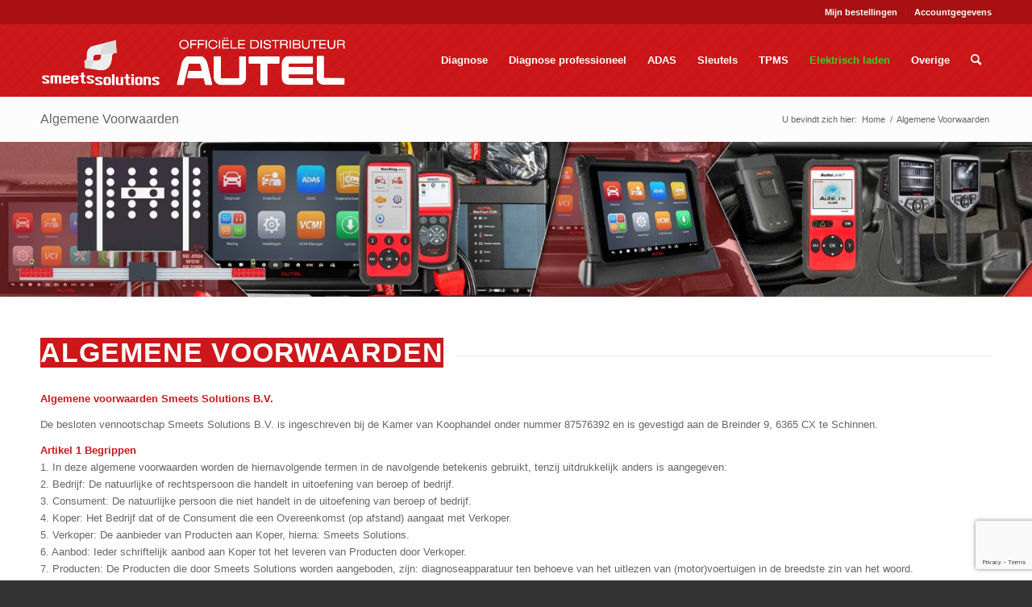

--- FILE ---
content_type: text/html; charset=UTF-8
request_url: https://www.auteltech.nl/algemene-voorwaarden/
body_size: 30451
content:
<!DOCTYPE html>
<html lang="nl-NL" class="html_stretched responsive av-preloader-disabled  html_header_top html_logo_left html_main_nav_header html_menu_right html_slim html_header_sticky html_header_shrinking html_header_topbar_active html_mobile_menu_phone html_header_searchicon html_content_align_center html_header_unstick_top_disabled html_header_stretch_disabled html_av-overlay-side html_av-overlay-side-classic html_av-submenu-noclone html_entry_id_1187 av-cookies-no-cookie-consent av-no-preview av-default-lightbox html_text_menu_active av-mobile-menu-switch-default">
<head>
<meta charset="UTF-8" />


<!-- mobile setting -->
<meta name="viewport" content="width=device-width, initial-scale=1">

<!-- Scripts/CSS and wp_head hook -->
<meta name='robots' content='index, follow, max-image-preview:large, max-snippet:-1, max-video-preview:-1' />
<style type="text/css">@font-face { font-family: 'star'; src: url('https://www.auteltech.nl/wp-content/plugins/woocommerce/assets/fonts/star.eot'); src: url('https://www.auteltech.nl/wp-content/plugins/woocommerce/assets/fonts/star.eot?#iefix') format('embedded-opentype'), 	  url('https://www.auteltech.nl/wp-content/plugins/woocommerce/assets/fonts/star.woff') format('woff'), 	  url('https://www.auteltech.nl/wp-content/plugins/woocommerce/assets/fonts/star.ttf') format('truetype'), 	  url('https://www.auteltech.nl/wp-content/plugins/woocommerce/assets/fonts/star.svg#star') format('svg'); font-weight: normal; font-style: normal;  } @font-face { font-family: 'WooCommerce'; src: url('https://www.auteltech.nl/wp-content/plugins/woocommerce/assets/fonts/WooCommerce.eot'); src: url('https://www.auteltech.nl/wp-content/plugins/woocommerce/assets/fonts/WooCommerce.eot?#iefix') format('embedded-opentype'), 	  url('https://www.auteltech.nl/wp-content/plugins/woocommerce/assets/fonts/WooCommerce.woff') format('woff'), 	  url('https://www.auteltech.nl/wp-content/plugins/woocommerce/assets/fonts/WooCommerce.ttf') format('truetype'), 	  url('https://www.auteltech.nl/wp-content/plugins/woocommerce/assets/fonts/WooCommerce.svg#WooCommerce') format('svg'); font-weight: normal; font-style: normal;  } </style>
	<!-- This site is optimized with the Yoast SEO plugin v26.8 - https://yoast.com/product/yoast-seo-wordpress/ -->
	<title>Algemene Voorwaarden - Auteltech</title>
	<link rel="canonical" href="https://www.auteltech.nl/algemene-voorwaarden/" />
	<meta property="og:locale" content="nl_NL" />
	<meta property="og:type" content="article" />
	<meta property="og:title" content="Algemene Voorwaarden - Auteltech" />
	<meta property="og:url" content="https://www.auteltech.nl/algemene-voorwaarden/" />
	<meta property="og:site_name" content="Auteltech" />
	<meta property="article:modified_time" content="2022-09-27T07:56:56+00:00" />
	<meta name="twitter:card" content="summary_large_image" />
	<meta name="twitter:label1" content="Geschatte leestijd" />
	<meta name="twitter:data1" content="23 minuten" />
	<script type="application/ld+json" class="yoast-schema-graph">{"@context":"https://schema.org","@graph":[{"@type":"WebPage","@id":"https://www.auteltech.nl/algemene-voorwaarden/","url":"https://www.auteltech.nl/algemene-voorwaarden/","name":"Algemene Voorwaarden - Auteltech","isPartOf":{"@id":"https://www.auteltech.nl/#website"},"datePublished":"2022-02-22T11:36:13+00:00","dateModified":"2022-09-27T07:56:56+00:00","breadcrumb":{"@id":"https://www.auteltech.nl/algemene-voorwaarden/#breadcrumb"},"inLanguage":"nl-NL","potentialAction":[{"@type":"ReadAction","target":["https://www.auteltech.nl/algemene-voorwaarden/"]}]},{"@type":"BreadcrumbList","@id":"https://www.auteltech.nl/algemene-voorwaarden/#breadcrumb","itemListElement":[{"@type":"ListItem","position":1,"name":"Home","item":"https://www.auteltech.nl/auteltech/"},{"@type":"ListItem","position":2,"name":"Algemene Voorwaarden"}]},{"@type":"WebSite","@id":"https://www.auteltech.nl/#website","url":"https://www.auteltech.nl/","name":"Auteltech","description":"Wij zijn verdeler van Autel producten","potentialAction":[{"@type":"SearchAction","target":{"@type":"EntryPoint","urlTemplate":"https://www.auteltech.nl/?s={search_term_string}"},"query-input":{"@type":"PropertyValueSpecification","valueRequired":true,"valueName":"search_term_string"}}],"inLanguage":"nl-NL"}]}</script>
	<!-- / Yoast SEO plugin. -->


<link rel="alternate" type="application/rss+xml" title="Auteltech &raquo; feed" href="https://www.auteltech.nl/feed/" />
<link rel="alternate" type="application/rss+xml" title="Auteltech &raquo; reacties feed" href="https://www.auteltech.nl/comments/feed/" />
<link rel="alternate" title="oEmbed (JSON)" type="application/json+oembed" href="https://www.auteltech.nl/wp-json/oembed/1.0/embed?url=https%3A%2F%2Fwww.auteltech.nl%2Falgemene-voorwaarden%2F" />
<link rel="alternate" title="oEmbed (XML)" type="text/xml+oembed" href="https://www.auteltech.nl/wp-json/oembed/1.0/embed?url=https%3A%2F%2Fwww.auteltech.nl%2Falgemene-voorwaarden%2F&#038;format=xml" />
<style id='wp-img-auto-sizes-contain-inline-css' type='text/css'>
img:is([sizes=auto i],[sizes^="auto," i]){contain-intrinsic-size:3000px 1500px}
/*# sourceURL=wp-img-auto-sizes-contain-inline-css */
</style>
<link rel='stylesheet' id='addify_csp_front_css-css' href='https://www.auteltech.nl/wp-content/plugins/role-based-pricing-for-woocommerce//assets/css/addify_csp_front_css.css?ver=1.0' type='text/css' media='all' />
<style id='wp-emoji-styles-inline-css' type='text/css'>

	img.wp-smiley, img.emoji {
		display: inline !important;
		border: none !important;
		box-shadow: none !important;
		height: 1em !important;
		width: 1em !important;
		margin: 0 0.07em !important;
		vertical-align: -0.1em !important;
		background: none !important;
		padding: 0 !important;
	}
/*# sourceURL=wp-emoji-styles-inline-css */
</style>
<style id='wp-block-library-inline-css' type='text/css'>
:root{--wp-block-synced-color:#7a00df;--wp-block-synced-color--rgb:122,0,223;--wp-bound-block-color:var(--wp-block-synced-color);--wp-editor-canvas-background:#ddd;--wp-admin-theme-color:#007cba;--wp-admin-theme-color--rgb:0,124,186;--wp-admin-theme-color-darker-10:#006ba1;--wp-admin-theme-color-darker-10--rgb:0,107,160.5;--wp-admin-theme-color-darker-20:#005a87;--wp-admin-theme-color-darker-20--rgb:0,90,135;--wp-admin-border-width-focus:2px}@media (min-resolution:192dpi){:root{--wp-admin-border-width-focus:1.5px}}.wp-element-button{cursor:pointer}:root .has-very-light-gray-background-color{background-color:#eee}:root .has-very-dark-gray-background-color{background-color:#313131}:root .has-very-light-gray-color{color:#eee}:root .has-very-dark-gray-color{color:#313131}:root .has-vivid-green-cyan-to-vivid-cyan-blue-gradient-background{background:linear-gradient(135deg,#00d084,#0693e3)}:root .has-purple-crush-gradient-background{background:linear-gradient(135deg,#34e2e4,#4721fb 50%,#ab1dfe)}:root .has-hazy-dawn-gradient-background{background:linear-gradient(135deg,#faaca8,#dad0ec)}:root .has-subdued-olive-gradient-background{background:linear-gradient(135deg,#fafae1,#67a671)}:root .has-atomic-cream-gradient-background{background:linear-gradient(135deg,#fdd79a,#004a59)}:root .has-nightshade-gradient-background{background:linear-gradient(135deg,#330968,#31cdcf)}:root .has-midnight-gradient-background{background:linear-gradient(135deg,#020381,#2874fc)}:root{--wp--preset--font-size--normal:16px;--wp--preset--font-size--huge:42px}.has-regular-font-size{font-size:1em}.has-larger-font-size{font-size:2.625em}.has-normal-font-size{font-size:var(--wp--preset--font-size--normal)}.has-huge-font-size{font-size:var(--wp--preset--font-size--huge)}.has-text-align-center{text-align:center}.has-text-align-left{text-align:left}.has-text-align-right{text-align:right}.has-fit-text{white-space:nowrap!important}#end-resizable-editor-section{display:none}.aligncenter{clear:both}.items-justified-left{justify-content:flex-start}.items-justified-center{justify-content:center}.items-justified-right{justify-content:flex-end}.items-justified-space-between{justify-content:space-between}.screen-reader-text{border:0;clip-path:inset(50%);height:1px;margin:-1px;overflow:hidden;padding:0;position:absolute;width:1px;word-wrap:normal!important}.screen-reader-text:focus{background-color:#ddd;clip-path:none;color:#444;display:block;font-size:1em;height:auto;left:5px;line-height:normal;padding:15px 23px 14px;text-decoration:none;top:5px;width:auto;z-index:100000}html :where(.has-border-color){border-style:solid}html :where([style*=border-top-color]){border-top-style:solid}html :where([style*=border-right-color]){border-right-style:solid}html :where([style*=border-bottom-color]){border-bottom-style:solid}html :where([style*=border-left-color]){border-left-style:solid}html :where([style*=border-width]){border-style:solid}html :where([style*=border-top-width]){border-top-style:solid}html :where([style*=border-right-width]){border-right-style:solid}html :where([style*=border-bottom-width]){border-bottom-style:solid}html :where([style*=border-left-width]){border-left-style:solid}html :where(img[class*=wp-image-]){height:auto;max-width:100%}:where(figure){margin:0 0 1em}html :where(.is-position-sticky){--wp-admin--admin-bar--position-offset:var(--wp-admin--admin-bar--height,0px)}@media screen and (max-width:600px){html :where(.is-position-sticky){--wp-admin--admin-bar--position-offset:0px}}

/*# sourceURL=wp-block-library-inline-css */
</style><style id='global-styles-inline-css' type='text/css'>
:root{--wp--preset--aspect-ratio--square: 1;--wp--preset--aspect-ratio--4-3: 4/3;--wp--preset--aspect-ratio--3-4: 3/4;--wp--preset--aspect-ratio--3-2: 3/2;--wp--preset--aspect-ratio--2-3: 2/3;--wp--preset--aspect-ratio--16-9: 16/9;--wp--preset--aspect-ratio--9-16: 9/16;--wp--preset--color--black: #000000;--wp--preset--color--cyan-bluish-gray: #abb8c3;--wp--preset--color--white: #ffffff;--wp--preset--color--pale-pink: #f78da7;--wp--preset--color--vivid-red: #cf2e2e;--wp--preset--color--luminous-vivid-orange: #ff6900;--wp--preset--color--luminous-vivid-amber: #fcb900;--wp--preset--color--light-green-cyan: #7bdcb5;--wp--preset--color--vivid-green-cyan: #00d084;--wp--preset--color--pale-cyan-blue: #8ed1fc;--wp--preset--color--vivid-cyan-blue: #0693e3;--wp--preset--color--vivid-purple: #9b51e0;--wp--preset--color--metallic-red: #b02b2c;--wp--preset--color--maximum-yellow-red: #edae44;--wp--preset--color--yellow-sun: #eeee22;--wp--preset--color--palm-leaf: #83a846;--wp--preset--color--aero: #7bb0e7;--wp--preset--color--old-lavender: #745f7e;--wp--preset--color--steel-teal: #5f8789;--wp--preset--color--raspberry-pink: #d65799;--wp--preset--color--medium-turquoise: #4ecac2;--wp--preset--gradient--vivid-cyan-blue-to-vivid-purple: linear-gradient(135deg,rgb(6,147,227) 0%,rgb(155,81,224) 100%);--wp--preset--gradient--light-green-cyan-to-vivid-green-cyan: linear-gradient(135deg,rgb(122,220,180) 0%,rgb(0,208,130) 100%);--wp--preset--gradient--luminous-vivid-amber-to-luminous-vivid-orange: linear-gradient(135deg,rgb(252,185,0) 0%,rgb(255,105,0) 100%);--wp--preset--gradient--luminous-vivid-orange-to-vivid-red: linear-gradient(135deg,rgb(255,105,0) 0%,rgb(207,46,46) 100%);--wp--preset--gradient--very-light-gray-to-cyan-bluish-gray: linear-gradient(135deg,rgb(238,238,238) 0%,rgb(169,184,195) 100%);--wp--preset--gradient--cool-to-warm-spectrum: linear-gradient(135deg,rgb(74,234,220) 0%,rgb(151,120,209) 20%,rgb(207,42,186) 40%,rgb(238,44,130) 60%,rgb(251,105,98) 80%,rgb(254,248,76) 100%);--wp--preset--gradient--blush-light-purple: linear-gradient(135deg,rgb(255,206,236) 0%,rgb(152,150,240) 100%);--wp--preset--gradient--blush-bordeaux: linear-gradient(135deg,rgb(254,205,165) 0%,rgb(254,45,45) 50%,rgb(107,0,62) 100%);--wp--preset--gradient--luminous-dusk: linear-gradient(135deg,rgb(255,203,112) 0%,rgb(199,81,192) 50%,rgb(65,88,208) 100%);--wp--preset--gradient--pale-ocean: linear-gradient(135deg,rgb(255,245,203) 0%,rgb(182,227,212) 50%,rgb(51,167,181) 100%);--wp--preset--gradient--electric-grass: linear-gradient(135deg,rgb(202,248,128) 0%,rgb(113,206,126) 100%);--wp--preset--gradient--midnight: linear-gradient(135deg,rgb(2,3,129) 0%,rgb(40,116,252) 100%);--wp--preset--font-size--small: 1rem;--wp--preset--font-size--medium: 1.125rem;--wp--preset--font-size--large: 1.75rem;--wp--preset--font-size--x-large: clamp(1.75rem, 3vw, 2.25rem);--wp--preset--spacing--20: 0.44rem;--wp--preset--spacing--30: 0.67rem;--wp--preset--spacing--40: 1rem;--wp--preset--spacing--50: 1.5rem;--wp--preset--spacing--60: 2.25rem;--wp--preset--spacing--70: 3.38rem;--wp--preset--spacing--80: 5.06rem;--wp--preset--shadow--natural: 6px 6px 9px rgba(0, 0, 0, 0.2);--wp--preset--shadow--deep: 12px 12px 50px rgba(0, 0, 0, 0.4);--wp--preset--shadow--sharp: 6px 6px 0px rgba(0, 0, 0, 0.2);--wp--preset--shadow--outlined: 6px 6px 0px -3px rgb(255, 255, 255), 6px 6px rgb(0, 0, 0);--wp--preset--shadow--crisp: 6px 6px 0px rgb(0, 0, 0);}:root { --wp--style--global--content-size: 800px;--wp--style--global--wide-size: 1130px; }:where(body) { margin: 0; }.wp-site-blocks > .alignleft { float: left; margin-right: 2em; }.wp-site-blocks > .alignright { float: right; margin-left: 2em; }.wp-site-blocks > .aligncenter { justify-content: center; margin-left: auto; margin-right: auto; }:where(.is-layout-flex){gap: 0.5em;}:where(.is-layout-grid){gap: 0.5em;}.is-layout-flow > .alignleft{float: left;margin-inline-start: 0;margin-inline-end: 2em;}.is-layout-flow > .alignright{float: right;margin-inline-start: 2em;margin-inline-end: 0;}.is-layout-flow > .aligncenter{margin-left: auto !important;margin-right: auto !important;}.is-layout-constrained > .alignleft{float: left;margin-inline-start: 0;margin-inline-end: 2em;}.is-layout-constrained > .alignright{float: right;margin-inline-start: 2em;margin-inline-end: 0;}.is-layout-constrained > .aligncenter{margin-left: auto !important;margin-right: auto !important;}.is-layout-constrained > :where(:not(.alignleft):not(.alignright):not(.alignfull)){max-width: var(--wp--style--global--content-size);margin-left: auto !important;margin-right: auto !important;}.is-layout-constrained > .alignwide{max-width: var(--wp--style--global--wide-size);}body .is-layout-flex{display: flex;}.is-layout-flex{flex-wrap: wrap;align-items: center;}.is-layout-flex > :is(*, div){margin: 0;}body .is-layout-grid{display: grid;}.is-layout-grid > :is(*, div){margin: 0;}body{padding-top: 0px;padding-right: 0px;padding-bottom: 0px;padding-left: 0px;}a:where(:not(.wp-element-button)){text-decoration: underline;}:root :where(.wp-element-button, .wp-block-button__link){background-color: #32373c;border-width: 0;color: #fff;font-family: inherit;font-size: inherit;font-style: inherit;font-weight: inherit;letter-spacing: inherit;line-height: inherit;padding-top: calc(0.667em + 2px);padding-right: calc(1.333em + 2px);padding-bottom: calc(0.667em + 2px);padding-left: calc(1.333em + 2px);text-decoration: none;text-transform: inherit;}.has-black-color{color: var(--wp--preset--color--black) !important;}.has-cyan-bluish-gray-color{color: var(--wp--preset--color--cyan-bluish-gray) !important;}.has-white-color{color: var(--wp--preset--color--white) !important;}.has-pale-pink-color{color: var(--wp--preset--color--pale-pink) !important;}.has-vivid-red-color{color: var(--wp--preset--color--vivid-red) !important;}.has-luminous-vivid-orange-color{color: var(--wp--preset--color--luminous-vivid-orange) !important;}.has-luminous-vivid-amber-color{color: var(--wp--preset--color--luminous-vivid-amber) !important;}.has-light-green-cyan-color{color: var(--wp--preset--color--light-green-cyan) !important;}.has-vivid-green-cyan-color{color: var(--wp--preset--color--vivid-green-cyan) !important;}.has-pale-cyan-blue-color{color: var(--wp--preset--color--pale-cyan-blue) !important;}.has-vivid-cyan-blue-color{color: var(--wp--preset--color--vivid-cyan-blue) !important;}.has-vivid-purple-color{color: var(--wp--preset--color--vivid-purple) !important;}.has-metallic-red-color{color: var(--wp--preset--color--metallic-red) !important;}.has-maximum-yellow-red-color{color: var(--wp--preset--color--maximum-yellow-red) !important;}.has-yellow-sun-color{color: var(--wp--preset--color--yellow-sun) !important;}.has-palm-leaf-color{color: var(--wp--preset--color--palm-leaf) !important;}.has-aero-color{color: var(--wp--preset--color--aero) !important;}.has-old-lavender-color{color: var(--wp--preset--color--old-lavender) !important;}.has-steel-teal-color{color: var(--wp--preset--color--steel-teal) !important;}.has-raspberry-pink-color{color: var(--wp--preset--color--raspberry-pink) !important;}.has-medium-turquoise-color{color: var(--wp--preset--color--medium-turquoise) !important;}.has-black-background-color{background-color: var(--wp--preset--color--black) !important;}.has-cyan-bluish-gray-background-color{background-color: var(--wp--preset--color--cyan-bluish-gray) !important;}.has-white-background-color{background-color: var(--wp--preset--color--white) !important;}.has-pale-pink-background-color{background-color: var(--wp--preset--color--pale-pink) !important;}.has-vivid-red-background-color{background-color: var(--wp--preset--color--vivid-red) !important;}.has-luminous-vivid-orange-background-color{background-color: var(--wp--preset--color--luminous-vivid-orange) !important;}.has-luminous-vivid-amber-background-color{background-color: var(--wp--preset--color--luminous-vivid-amber) !important;}.has-light-green-cyan-background-color{background-color: var(--wp--preset--color--light-green-cyan) !important;}.has-vivid-green-cyan-background-color{background-color: var(--wp--preset--color--vivid-green-cyan) !important;}.has-pale-cyan-blue-background-color{background-color: var(--wp--preset--color--pale-cyan-blue) !important;}.has-vivid-cyan-blue-background-color{background-color: var(--wp--preset--color--vivid-cyan-blue) !important;}.has-vivid-purple-background-color{background-color: var(--wp--preset--color--vivid-purple) !important;}.has-metallic-red-background-color{background-color: var(--wp--preset--color--metallic-red) !important;}.has-maximum-yellow-red-background-color{background-color: var(--wp--preset--color--maximum-yellow-red) !important;}.has-yellow-sun-background-color{background-color: var(--wp--preset--color--yellow-sun) !important;}.has-palm-leaf-background-color{background-color: var(--wp--preset--color--palm-leaf) !important;}.has-aero-background-color{background-color: var(--wp--preset--color--aero) !important;}.has-old-lavender-background-color{background-color: var(--wp--preset--color--old-lavender) !important;}.has-steel-teal-background-color{background-color: var(--wp--preset--color--steel-teal) !important;}.has-raspberry-pink-background-color{background-color: var(--wp--preset--color--raspberry-pink) !important;}.has-medium-turquoise-background-color{background-color: var(--wp--preset--color--medium-turquoise) !important;}.has-black-border-color{border-color: var(--wp--preset--color--black) !important;}.has-cyan-bluish-gray-border-color{border-color: var(--wp--preset--color--cyan-bluish-gray) !important;}.has-white-border-color{border-color: var(--wp--preset--color--white) !important;}.has-pale-pink-border-color{border-color: var(--wp--preset--color--pale-pink) !important;}.has-vivid-red-border-color{border-color: var(--wp--preset--color--vivid-red) !important;}.has-luminous-vivid-orange-border-color{border-color: var(--wp--preset--color--luminous-vivid-orange) !important;}.has-luminous-vivid-amber-border-color{border-color: var(--wp--preset--color--luminous-vivid-amber) !important;}.has-light-green-cyan-border-color{border-color: var(--wp--preset--color--light-green-cyan) !important;}.has-vivid-green-cyan-border-color{border-color: var(--wp--preset--color--vivid-green-cyan) !important;}.has-pale-cyan-blue-border-color{border-color: var(--wp--preset--color--pale-cyan-blue) !important;}.has-vivid-cyan-blue-border-color{border-color: var(--wp--preset--color--vivid-cyan-blue) !important;}.has-vivid-purple-border-color{border-color: var(--wp--preset--color--vivid-purple) !important;}.has-metallic-red-border-color{border-color: var(--wp--preset--color--metallic-red) !important;}.has-maximum-yellow-red-border-color{border-color: var(--wp--preset--color--maximum-yellow-red) !important;}.has-yellow-sun-border-color{border-color: var(--wp--preset--color--yellow-sun) !important;}.has-palm-leaf-border-color{border-color: var(--wp--preset--color--palm-leaf) !important;}.has-aero-border-color{border-color: var(--wp--preset--color--aero) !important;}.has-old-lavender-border-color{border-color: var(--wp--preset--color--old-lavender) !important;}.has-steel-teal-border-color{border-color: var(--wp--preset--color--steel-teal) !important;}.has-raspberry-pink-border-color{border-color: var(--wp--preset--color--raspberry-pink) !important;}.has-medium-turquoise-border-color{border-color: var(--wp--preset--color--medium-turquoise) !important;}.has-vivid-cyan-blue-to-vivid-purple-gradient-background{background: var(--wp--preset--gradient--vivid-cyan-blue-to-vivid-purple) !important;}.has-light-green-cyan-to-vivid-green-cyan-gradient-background{background: var(--wp--preset--gradient--light-green-cyan-to-vivid-green-cyan) !important;}.has-luminous-vivid-amber-to-luminous-vivid-orange-gradient-background{background: var(--wp--preset--gradient--luminous-vivid-amber-to-luminous-vivid-orange) !important;}.has-luminous-vivid-orange-to-vivid-red-gradient-background{background: var(--wp--preset--gradient--luminous-vivid-orange-to-vivid-red) !important;}.has-very-light-gray-to-cyan-bluish-gray-gradient-background{background: var(--wp--preset--gradient--very-light-gray-to-cyan-bluish-gray) !important;}.has-cool-to-warm-spectrum-gradient-background{background: var(--wp--preset--gradient--cool-to-warm-spectrum) !important;}.has-blush-light-purple-gradient-background{background: var(--wp--preset--gradient--blush-light-purple) !important;}.has-blush-bordeaux-gradient-background{background: var(--wp--preset--gradient--blush-bordeaux) !important;}.has-luminous-dusk-gradient-background{background: var(--wp--preset--gradient--luminous-dusk) !important;}.has-pale-ocean-gradient-background{background: var(--wp--preset--gradient--pale-ocean) !important;}.has-electric-grass-gradient-background{background: var(--wp--preset--gradient--electric-grass) !important;}.has-midnight-gradient-background{background: var(--wp--preset--gradient--midnight) !important;}.has-small-font-size{font-size: var(--wp--preset--font-size--small) !important;}.has-medium-font-size{font-size: var(--wp--preset--font-size--medium) !important;}.has-large-font-size{font-size: var(--wp--preset--font-size--large) !important;}.has-x-large-font-size{font-size: var(--wp--preset--font-size--x-large) !important;}
/*# sourceURL=global-styles-inline-css */
</style>

<link rel='stylesheet' id='GLS_style-css' href='https://www.auteltech.nl/wp-content/plugins/GLS-for-woocommerce/assets/css/GLS.css?ver=6.9' type='text/css' media='all' />
<link rel='stylesheet' id='contact-form-7-css' href='https://www.auteltech.nl/wp-content/plugins/contact-form-7/includes/css/styles.css?ver=6.1.4' type='text/css' media='all' />
<link rel='stylesheet' id='front_style-css' href='https://www.auteltech.nl/wp-content/plugins/product-description-on-shop-page-for-woocommerce/assets/css/koala_apps_loop_description_style_front.css?ver=1.0.0' type='text/css' media='all' />
<style id='woocommerce-inline-inline-css' type='text/css'>
.woocommerce form .form-row .required { visibility: visible; }
/*# sourceURL=woocommerce-inline-inline-css */
</style>
<link rel='stylesheet' id='mediaelement-css' href='https://www.auteltech.nl/wp-includes/js/mediaelement/mediaelementplayer-legacy.min.css?ver=4.2.17' type='text/css' media='all' />
<link rel='stylesheet' id='wp-mediaelement-css' href='https://www.auteltech.nl/wp-includes/js/mediaelement/wp-mediaelement.min.css?ver=6.9' type='text/css' media='all' />
<link rel='stylesheet' id='avia-merged-styles-css' href='https://www-static.auteltech.nl/wp-content/uploads/dynamic_avia/avia-merged-styles-9c6bc4d70872e50fb3da55cc15ed21b8---697c9e0666b9d.css' type='text/css' media='all' />
<link rel='stylesheet' id='avia-single-post-1187-css' href='https://www-static.auteltech.nl/wp-content/uploads/dynamic_avia/avia_posts_css/post-1187.css?ver=ver-1769803940' type='text/css' media='all' />
<script type="text/template" id="tmpl-variation-template">
	<div class="woocommerce-variation-description">{{{ data.variation.variation_description }}}</div>
	<div class="woocommerce-variation-price">{{{ data.variation.price_html }}}</div>
	<div class="woocommerce-variation-availability">{{{ data.variation.availability_html }}}</div>
</script>
<script type="text/template" id="tmpl-unavailable-variation-template">
	<p role="alert">Dit product is niet beschikbaar. Kies een andere combinatie.</p>
</script>
<script type="text/javascript" src="https://www.auteltech.nl/wp-includes/js/jquery/jquery.min.js?ver=3.7.1" id="jquery-core-js"></script>
<script type="text/javascript" src="https://www.auteltech.nl/wp-includes/js/jquery/jquery-migrate.min.js?ver=3.4.1" id="jquery-migrate-js"></script>
<script type="text/javascript" src="https://www.auteltech.nl/wp-content/plugins/role-based-pricing-for-woocommerce/assets/js/addify_csp_front_js.js?ver=1.0" id="af_csp_front_js-js"></script>
<script type="text/javascript" src="https://www.auteltech.nl/wp-includes/js/underscore.min.js?ver=1.13.7" id="underscore-js"></script>
<script type="text/javascript" id="wp-util-js-extra">
/* <![CDATA[ */
var _wpUtilSettings = {"ajax":{"url":"/wp-admin/admin-ajax.php"}};
//# sourceURL=wp-util-js-extra
/* ]]> */
</script>
<script type="text/javascript" src="https://www.auteltech.nl/wp-includes/js/wp-util.min.js?ver=6.9" id="wp-util-js"></script>
<script type="text/javascript" src="https://www.auteltech.nl/wp-content/plugins/woocommerce/assets/js/jquery-blockui/jquery.blockUI.min.js?ver=2.7.0-wc.10.4.3" id="wc-jquery-blockui-js" defer="defer" data-wp-strategy="defer"></script>
<script type="text/javascript" id="wc-add-to-cart-variation-js-extra">
/* <![CDATA[ */
var wc_add_to_cart_variation_params = {"wc_ajax_url":"/?wc-ajax=%%endpoint%%","i18n_no_matching_variations_text":"Geen producten gevonden. Kies een andere combinatie.","i18n_make_a_selection_text":"Selecteer enkele productopties voordat je dit product aan je winkelwagen toevoegt.","i18n_unavailable_text":"Dit product is niet beschikbaar. Kies een andere combinatie.","i18n_reset_alert_text":"Je selectie is opnieuw ingesteld. Selecteer eerst product-opties alvorens dit product in de winkelmand te plaatsen."};
//# sourceURL=wc-add-to-cart-variation-js-extra
/* ]]> */
</script>
<script type="text/javascript" src="https://www.auteltech.nl/wp-content/plugins/woocommerce/assets/js/frontend/add-to-cart-variation.min.js?ver=10.4.3" id="wc-add-to-cart-variation-js" defer="defer" data-wp-strategy="defer"></script>
<script type="text/javascript" src="https://www.auteltech.nl/wp-content/plugins/GLS-for-woocommerce/assets/js/GLS.js?ver=2.2" id="GLS_script-js"></script>
<script type="text/javascript" src="https://www.auteltech.nl/wp-content/plugins/woocommerce/assets/js/js-cookie/js.cookie.min.js?ver=2.1.4-wc.10.4.3" id="wc-js-cookie-js" defer="defer" data-wp-strategy="defer"></script>
<script type="text/javascript" id="wc-cart-fragments-js-extra">
/* <![CDATA[ */
var wc_cart_fragments_params = {"ajax_url":"/wp-admin/admin-ajax.php","wc_ajax_url":"/?wc-ajax=%%endpoint%%","cart_hash_key":"wc_cart_hash_19b4e5d52bc0b5dfa8bea4a9911d8cb5","fragment_name":"wc_fragments_19b4e5d52bc0b5dfa8bea4a9911d8cb5","request_timeout":"5000"};
//# sourceURL=wc-cart-fragments-js-extra
/* ]]> */
</script>
<script type="text/javascript" src="https://www.auteltech.nl/wp-content/plugins/woocommerce/assets/js/frontend/cart-fragments.min.js?ver=10.4.3" id="wc-cart-fragments-js" defer="defer" data-wp-strategy="defer"></script>
<script type="text/javascript" id="wc-add-to-cart-js-extra">
/* <![CDATA[ */
var wc_add_to_cart_params = {"ajax_url":"/wp-admin/admin-ajax.php","wc_ajax_url":"/?wc-ajax=%%endpoint%%","i18n_view_cart":"Bekijk winkelwagen","cart_url":"https://www.auteltech.nl/winkelwagen/","is_cart":"","cart_redirect_after_add":"no"};
//# sourceURL=wc-add-to-cart-js-extra
/* ]]> */
</script>
<script type="text/javascript" src="https://www.auteltech.nl/wp-content/plugins/woocommerce/assets/js/frontend/add-to-cart.min.js?ver=10.4.3" id="wc-add-to-cart-js" defer="defer" data-wp-strategy="defer"></script>
<script type="text/javascript" id="woocommerce-js-extra">
/* <![CDATA[ */
var woocommerce_params = {"ajax_url":"/wp-admin/admin-ajax.php","wc_ajax_url":"/?wc-ajax=%%endpoint%%","i18n_password_show":"Wachtwoord weergeven","i18n_password_hide":"Wachtwoord verbergen"};
//# sourceURL=woocommerce-js-extra
/* ]]> */
</script>
<script type="text/javascript" src="https://www.auteltech.nl/wp-content/plugins/woocommerce/assets/js/frontend/woocommerce.min.js?ver=10.4.3" id="woocommerce-js" defer="defer" data-wp-strategy="defer"></script>
<script type="text/javascript" src="https://www-static.auteltech.nl/wp-content/uploads/dynamic_avia/avia-head-scripts-e46866dab1f04e2304ef208497ce46a5---697c9e067f65b.js" id="avia-head-scripts-js"></script>
<link rel="https://api.w.org/" href="https://www.auteltech.nl/wp-json/" /><link rel="alternate" title="JSON" type="application/json" href="https://www.auteltech.nl/wp-json/wp/v2/pages/1187" /><link rel="EditURI" type="application/rsd+xml" title="RSD" href="https://www.auteltech.nl/xmlrpc.php?rsd" />
<meta name="generator" content="WordPress 6.9" />
<meta name="generator" content="WooCommerce 10.4.3" />
<link rel='shortlink' href='https://www.auteltech.nl/?p=1187' />
<style>[class*=" icon-oc-"],[class^=icon-oc-]{speak:none;font-style:normal;font-weight:400;font-variant:normal;text-transform:none;line-height:1;-webkit-font-smoothing:antialiased;-moz-osx-font-smoothing:grayscale}.icon-oc-one-com-white-32px-fill:before{content:"901"}.icon-oc-one-com:before{content:"900"}#one-com-icon,.toplevel_page_onecom-wp .wp-menu-image{speak:none;display:flex;align-items:center;justify-content:center;text-transform:none;line-height:1;-webkit-font-smoothing:antialiased;-moz-osx-font-smoothing:grayscale}.onecom-wp-admin-bar-item>a,.toplevel_page_onecom-wp>.wp-menu-name{font-size:16px;font-weight:400;line-height:1}.toplevel_page_onecom-wp>.wp-menu-name img{width:69px;height:9px;}.wp-submenu-wrap.wp-submenu>.wp-submenu-head>img{width:88px;height:auto}.onecom-wp-admin-bar-item>a img{height:7px!important}.onecom-wp-admin-bar-item>a img,.toplevel_page_onecom-wp>.wp-menu-name img{opacity:.8}.onecom-wp-admin-bar-item.hover>a img,.toplevel_page_onecom-wp.wp-has-current-submenu>.wp-menu-name img,li.opensub>a.toplevel_page_onecom-wp>.wp-menu-name img{opacity:1}#one-com-icon:before,.onecom-wp-admin-bar-item>a:before,.toplevel_page_onecom-wp>.wp-menu-image:before{content:'';position:static!important;background-color:rgba(240,245,250,.4);border-radius:102px;width:18px;height:18px;padding:0!important}.onecom-wp-admin-bar-item>a:before{width:14px;height:14px}.onecom-wp-admin-bar-item.hover>a:before,.toplevel_page_onecom-wp.opensub>a>.wp-menu-image:before,.toplevel_page_onecom-wp.wp-has-current-submenu>.wp-menu-image:before{background-color:#76b82a}.onecom-wp-admin-bar-item>a{display:inline-flex!important;align-items:center;justify-content:center}#one-com-logo-wrapper{font-size:4em}#one-com-icon{vertical-align:middle}.imagify-welcome{display:none !important;}</style>		<style>
			.product_detail{
				color:#797979;
				font-size:12px;
				text-align:Left;
				}
		</style>
		<!-- Google site verification - Google for WooCommerce -->
<meta name="google-site-verification" content="NpP4SaN0Gt2Vtj5kV1AzQPIIqLYYYsI5YTNb9H4ZYWg" />
<link rel="profile" href="https://gmpg.org/xfn/11" />
<link rel="alternate" type="application/rss+xml" title="Auteltech RSS2 Feed" href="https://www.auteltech.nl/feed/" />
<link rel="pingback" href="https://www.auteltech.nl/xmlrpc.php" />
<!--[if lt IE 9]><script src="https://www.auteltech.nl/wp-content/themes/enfold/js/html5shiv.js"></script><![endif]-->
<link rel="icon" href="https://www-static.auteltech.nl/wp-content/uploads/2021/12/Autel-favicon.jpg" type="image/x-icon">
	<noscript><style>.woocommerce-product-gallery{ opacity: 1 !important; }</style></noscript>
	
<!-- To speed up the rendering and to display the site as fast as possible to the user we include some styles and scripts for above the fold content inline -->
<script type="text/javascript">'use strict';var avia_is_mobile=!1;if(/Android|webOS|iPhone|iPad|iPod|BlackBerry|IEMobile|Opera Mini/i.test(navigator.userAgent)&&'ontouchstart' in document.documentElement){avia_is_mobile=!0;document.documentElement.className+=' avia_mobile '}
else{document.documentElement.className+=' avia_desktop '};document.documentElement.className+=' js_active ';(function(){var e=['-webkit-','-moz-','-ms-',''],n='',o=!1,a=!1;for(var t in e){if(e[t]+'transform' in document.documentElement.style){o=!0;n=e[t]+'transform'};if(e[t]+'perspective' in document.documentElement.style){a=!0}};if(o){document.documentElement.className+=' avia_transform '};if(a){document.documentElement.className+=' avia_transform3d '};if(typeof document.getElementsByClassName=='function'&&typeof document.documentElement.getBoundingClientRect=='function'&&avia_is_mobile==!1){if(n&&window.innerHeight>0){setTimeout(function(){var e=0,o={},a=0,t=document.getElementsByClassName('av-parallax'),i=window.pageYOffset||document.documentElement.scrollTop;for(e=0;e<t.length;e++){t[e].style.top='0px';o=t[e].getBoundingClientRect();a=Math.ceil((window.innerHeight+i-o.top)*0.3);t[e].style[n]='translate(0px, '+a+'px)';t[e].style.top='auto';t[e].className+=' enabled-parallax '}},50)}}})();</script><style type="text/css">
		@font-face {font-family: 'entypo-fontello'; font-weight: normal; font-style: normal; font-display: auto;
		src: url('https://www.auteltech.nl/wp-content/themes/enfold/config-templatebuilder/avia-template-builder/assets/fonts/entypo-fontello.woff2') format('woff2'),
		url('https://www.auteltech.nl/wp-content/themes/enfold/config-templatebuilder/avia-template-builder/assets/fonts/entypo-fontello.woff') format('woff'),
		url('https://www.auteltech.nl/wp-content/themes/enfold/config-templatebuilder/avia-template-builder/assets/fonts/entypo-fontello.ttf') format('truetype'),
		url('https://www.auteltech.nl/wp-content/themes/enfold/config-templatebuilder/avia-template-builder/assets/fonts/entypo-fontello.svg#entypo-fontello') format('svg'),
		url('https://www.auteltech.nl/wp-content/themes/enfold/config-templatebuilder/avia-template-builder/assets/fonts/entypo-fontello.eot'),
		url('https://www.auteltech.nl/wp-content/themes/enfold/config-templatebuilder/avia-template-builder/assets/fonts/entypo-fontello.eot?#iefix') format('embedded-opentype');
		} #top .avia-font-entypo-fontello, body .avia-font-entypo-fontello, html body [data-av_iconfont='entypo-fontello']:before{ font-family: 'entypo-fontello'; }
		</style>

<!--
Debugging Info for Theme support: 

Theme: Enfold
Version: 6.0.4
Installed: enfold
AviaFramework Version: 5.6
AviaBuilder Version: 5.3
aviaElementManager Version: 1.0.1
ML:8589934592-PU:62-PLA:33
WP:6.9
Compress: CSS:all theme files - JS:all theme files
Updates: enabled - token has changed and not verified
PLAu:32
-->
<link rel='stylesheet' id='wc-blocks-style-css' href='https://www.auteltech.nl/wp-content/plugins/woocommerce/assets/client/blocks/wc-blocks.css?ver=wc-10.4.3' type='text/css' media='all' />
</head>

<body id="top" class="wp-singular page-template-default page page-id-1187 wp-theme-enfold stretched rtl_columns av-curtain-numeric lucida sans-websave lucida_sans  theme-enfold woocommerce-no-js avia-responsive-images-support avia-woocommerce-30" itemscope="itemscope" itemtype="https://schema.org/WebPage" >

	
	<div id='wrap_all'>

	
<header id='header' class='all_colors header_color light_bg_color  av_header_top av_logo_left av_main_nav_header av_menu_right av_slim av_header_sticky av_header_shrinking av_header_stretch_disabled av_mobile_menu_phone av_header_searchicon av_header_unstick_top_disabled av_bottom_nav_disabled  av_header_border_disabled'  data-av_shrink_factor='50' role="banner" itemscope="itemscope" itemtype="https://schema.org/WPHeader" >

		<div id='header_meta' class='container_wrap container_wrap_meta  av_secondary_right av_extra_header_active av_entry_id_1187'>

			      <div class='container'>
			      <nav class='sub_menu'  role="navigation" itemscope="itemscope" itemtype="https://schema.org/SiteNavigationElement" ><ul role="menu" class="menu" id="avia2-menu"><li role="menuitem" id="menu-item-113" class="menu-item menu-item-type-custom menu-item-object-custom menu-item-113"><a href="https://www.auteltech.nl/mijn-account/orders/">Mijn bestellingen</a></li>
<li role="menuitem" id="menu-item-114" class="menu-item menu-item-type-custom menu-item-object-custom menu-item-114"><a href="https://www.auteltech.nl/mijn-account/edit-account/">Accountgegevens</a></li>
</ul></nav>			      </div>
		</div>

		<div  id='header_main' class='container_wrap container_wrap_logo'>

        <ul  class = 'menu-item cart_dropdown ' data-success='is toegevoegd aan de winkelwagen'><li class="cart_dropdown_first"><a class='cart_dropdown_link' href='https://www.auteltech.nl/winkelwagen/'><span aria-hidden='true' data-av_icon='' data-av_iconfont='entypo-fontello'></span><span class='av-cart-counter '>0</span><span class="avia_hidden_link_text">Winkelwagen</span></a><!--<span class='cart_subtotal'><span class="woocommerce-Price-amount amount"><bdi><span class="woocommerce-Price-currencySymbol">&euro;</span>&nbsp;0,00</bdi></span></span>--><div class="dropdown_widget dropdown_widget_cart"><div class="avia-arrow"></div><div class="widget_shopping_cart_content"></div></div></li></ul><div class='container av-logo-container'><div class='inner-container'><span class='logo avia-standard-logo'><a href='https://www.auteltech.nl/' class='' aria-label='Auteltech' ><img src="https://www-static.auteltech.nl/wp-content/uploads/Autel-wit-SS-logo.png" srcset="https://www-static.auteltech.nl/wp-content/uploads/Autel-wit-SS-logo.png 2539w, https://www-static.auteltech.nl/wp-content/uploads/Autel-wit-SS-logo-300x70.png 300w, https://www-static.auteltech.nl/wp-content/uploads/Autel-wit-SS-logo-1920x447.png 1920w, https://www-static.auteltech.nl/wp-content/uploads/Autel-wit-SS-logo-768x179.png 768w, https://www-static.auteltech.nl/wp-content/uploads/Autel-wit-SS-logo-1536x358.png 1536w, https://www-static.auteltech.nl/wp-content/uploads/Autel-wit-SS-logo-2048x477.png 2048w, https://www-static.auteltech.nl/wp-content/uploads/Autel-wit-SS-logo-1500x349.png 1500w, https://www-static.auteltech.nl/wp-content/uploads/Autel-wit-SS-logo-705x164.png 705w" sizes="(max-width: 2539px) 100vw, 2539px" height="100" width="300" alt='Auteltech' title='' /></a></span><nav class='main_menu' data-selectname='Selecteer een pagina'  role="navigation" itemscope="itemscope" itemtype="https://schema.org/SiteNavigationElement" ><div class="avia-menu av-main-nav-wrap"><ul role="menu" class="menu av-main-nav" id="avia-menu"><li role="menuitem" id="menu-item-147" class="menu-item menu-item-type-post_type menu-item-object-page menu-item-has-children menu-item-mega-parent  menu-item-top-level menu-item-top-level-1"><a href="https://www.auteltech.nl/diagnose/" itemprop="url" tabindex="0"><span class="avia-bullet"></span><span class="avia-menu-text">Diagnose</span><span class="avia-menu-fx"><span class="avia-arrow-wrap"><span class="avia-arrow"></span></span></span></a>
<div class='avia_mega_div avia_mega2 six units'>

<ul class="sub-menu">
	<li role="menuitem" id="menu-item-148" class="menu-item menu-item-type-post_type menu-item-object-page menu-item-has-children avia_mega_menu_columns_2 three units  avia_mega_menu_columns_first"><span class='mega_menu_title heading-color av-special-font'><a href='https://www.auteltech.nl/diagnose/handscanners/'>Handscanners</a></span>
	<ul class="sub-menu">
		<li role="menuitem" id="menu-item-149" class="menu-item menu-item-type-post_type menu-item-object-page"><a href="https://www.auteltech.nl/diagnose/handscanners/autolink/" itemprop="url" tabindex="0"><span class="avia-bullet"></span><span class="avia-menu-text">AutoLink</span></a></li>
		<li role="menuitem" id="menu-item-193" class="menu-item menu-item-type-post_type menu-item-object-page"><a href="https://www.auteltech.nl/diagnose/handscanners/maxiservice/" itemprop="url" tabindex="0"><span class="avia-bullet"></span><span class="avia-menu-text">MaxiService</span></a></li>
		<li role="menuitem" id="menu-item-194" class="menu-item menu-item-type-post_type menu-item-object-page"><a href="https://www.auteltech.nl/diagnose/handscanners/maxidiag/" itemprop="url" tabindex="0"><span class="avia-bullet"></span><span class="avia-menu-text">MaxiDiag</span></a></li>
	</ul>
</li>
	<li role="menuitem" id="menu-item-150" class="menu-item menu-item-type-post_type menu-item-object-page menu-item-has-children avia_mega_menu_columns_2 three units avia_mega_menu_columns_last"><span class='mega_menu_title heading-color av-special-font'><a href='https://www.auteltech.nl/diagnose/semi-professioneel/'>Semi Professioneel</a></span>
	<ul class="sub-menu">
		<li role="menuitem" id="menu-item-151" class="menu-item menu-item-type-post_type menu-item-object-page"><a href="https://www.auteltech.nl/diagnose/semi-professioneel/maxicheck/" itemprop="url" tabindex="0"><span class="avia-bullet"></span><span class="avia-menu-text">MaxiCheck</span></a></li>
		<li role="menuitem" id="menu-item-197" class="menu-item menu-item-type-post_type menu-item-object-page"><a href="https://www.auteltech.nl/diagnose/semi-professioneel/maxidas/" itemprop="url" tabindex="0"><span class="avia-bullet"></span><span class="avia-menu-text">MaxiDas</span></a></li>
		<li role="menuitem" id="menu-item-205" class="menu-item menu-item-type-post_type menu-item-object-page"><a href="https://www.auteltech.nl/diagnose/semi-professioneel/maxibas/" itemprop="url" tabindex="0"><span class="avia-bullet"></span><span class="avia-menu-text">MaxiBas</span></a></li>
	</ul>
</li>
</ul>

</div>
</li>
<li role="menuitem" id="menu-item-51" class="menu-item menu-item-type-post_type menu-item-object-page menu-item-has-children menu-item-top-level menu-item-top-level-2"><a href="https://www.auteltech.nl/diagnose-professioneel/" itemprop="url" tabindex="0"><span class="avia-bullet"></span><span class="avia-menu-text">Diagnose professioneel</span><span class="avia-menu-fx"><span class="avia-arrow-wrap"><span class="avia-arrow"></span></span></span></a>


<ul class="sub-menu">
	<li role="menuitem" id="menu-item-139" class="menu-item menu-item-type-post_type menu-item-object-page"><a href="https://www.auteltech.nl/diagnose-professioneel/maxisys/" itemprop="url" tabindex="0"><span class="avia-bullet"></span><span class="avia-menu-text">MaxiSys</span></a></li>
	<li role="menuitem" id="menu-item-141" class="menu-item menu-item-type-post_type menu-item-object-page"><a href="https://www.auteltech.nl/diagnose-professioneel/maxiim-sleutels/" itemprop="url" tabindex="0"><span class="avia-bullet"></span><span class="avia-menu-text">MaxiIM</span></a></li>
	<li role="menuitem" id="menu-item-1674" class="menu-item menu-item-type-post_type menu-item-object-page"><a href="https://www.auteltech.nl/diagnose/semi-professioneel/maxibas/" itemprop="url" tabindex="0"><span class="avia-bullet"></span><span class="avia-menu-text">MaxiBas</span></a></li>
</ul>
</li>
<li role="menuitem" id="menu-item-324" class="menu-item menu-item-type-post_type menu-item-object-page menu-item-top-level menu-item-top-level-3"><a href="https://www.auteltech.nl/adas/" itemprop="url" tabindex="0"><span class="avia-bullet"></span><span class="avia-menu-text">ADAS</span><span class="avia-menu-fx"><span class="avia-arrow-wrap"><span class="avia-arrow"></span></span></span></a></li>
<li role="menuitem" id="menu-item-1675" class="menu-item menu-item-type-post_type menu-item-object-page menu-item-mega-parent  menu-item-top-level menu-item-top-level-4"><a href="https://www.auteltech.nl/diagnose-professioneel/maxiim-sleutels/" itemprop="url" tabindex="0"><span class="avia-bullet"></span><span class="avia-menu-text">Sleutels</span><span class="avia-menu-fx"><span class="avia-arrow-wrap"><span class="avia-arrow"></span></span></span></a></li>
<li role="menuitem" id="menu-item-276" class="menu-item menu-item-type-post_type menu-item-object-page menu-item-has-children menu-item-top-level menu-item-top-level-5"><a href="https://www.auteltech.nl/tpms/" itemprop="url" tabindex="0"><span class="avia-bullet"></span><span class="avia-menu-text">TPMS</span><span class="avia-menu-fx"><span class="avia-arrow-wrap"><span class="avia-arrow"></span></span></span></a>


<ul class="sub-menu">
	<li role="menuitem" id="menu-item-207" class="menu-item menu-item-type-post_type menu-item-object-page"><a href="https://www.auteltech.nl/tpms/maxitpms/" itemprop="url" tabindex="0"><span class="avia-bullet"></span><span class="avia-menu-text">MaxiTPMS | Sensoren programmeren</span></a></li>
	<li role="menuitem" id="menu-item-206" class="menu-item menu-item-type-post_type menu-item-object-page"><a href="https://www.auteltech.nl/tpms/sensoren/" itemprop="url" tabindex="0"><span class="avia-bullet"></span><span class="avia-menu-text">TPMS Sensoren</span></a></li>
</ul>
</li>
<li role="menuitem" id="menu-item-1686" class="elektrischladen menu-item menu-item-type-post_type menu-item-object-page menu-item-top-level menu-item-top-level-6"><a href="https://www.auteltech.nl/elektrisch-laden/" itemprop="url" tabindex="0"><span class="avia-bullet"></span><span class="avia-menu-text">Elektrisch laden</span><span class="avia-menu-fx"><span class="avia-arrow-wrap"><span class="avia-arrow"></span></span></span></a></li>
<li role="menuitem" id="menu-item-323" class="menu-item menu-item-type-post_type menu-item-object-page menu-item-has-children menu-item-top-level menu-item-top-level-7"><a href="https://www.auteltech.nl/overige/" itemprop="url" tabindex="0"><span class="avia-bullet"></span><span class="avia-menu-text">Overige</span><span class="avia-menu-fx"><span class="avia-arrow-wrap"><span class="avia-arrow"></span></span></span></a>


<ul class="sub-menu">
	<li role="menuitem" id="menu-item-211" class="menu-item menu-item-type-post_type menu-item-object-page"><a href="https://www.auteltech.nl/overige/interfaces/" itemprop="url" tabindex="0"><span class="avia-bullet"></span><span class="avia-menu-text">Interfaces</span></a></li>
	<li role="menuitem" id="menu-item-393" class="menu-item menu-item-type-post_type menu-item-object-page"><a href="https://www.auteltech.nl/overige/maxivideo/" itemprop="url" tabindex="0"><span class="avia-bullet"></span><span class="avia-menu-text">MaxiVideo</span></a></li>
	<li role="menuitem" id="menu-item-858" class="menu-item menu-item-type-post_type menu-item-object-page"><a href="https://www.auteltech.nl/overige/meetapparatuur/" itemprop="url" tabindex="0"><span class="avia-bullet"></span><span class="avia-menu-text">Meetapparatuur</span></a></li>
	<li role="menuitem" id="menu-item-1766" class="menu-item menu-item-type-post_type menu-item-object-page"><a href="https://www.auteltech.nl/overige/software-updates/" itemprop="url" tabindex="0"><span class="avia-bullet"></span><span class="avia-menu-text">Software updates</span></a></li>
	<li role="menuitem" id="menu-item-208" class="menu-item menu-item-type-post_type menu-item-object-page"><a href="https://www.auteltech.nl/overige/obd-adapters/" itemprop="url" tabindex="0"><span class="avia-bullet"></span><span class="avia-menu-text">OBD adapters</span></a></li>
	<li role="menuitem" id="menu-item-209" class="menu-item menu-item-type-post_type menu-item-object-page"><a href="https://www.auteltech.nl/overige/kabels/" itemprop="url" tabindex="0"><span class="avia-bullet"></span><span class="avia-menu-text">Kabels</span></a></li>
	<li role="menuitem" id="menu-item-1677" class="menu-item menu-item-type-post_type menu-item-object-product"><a href="https://www.auteltech.nl/product/screenprotectors/" itemprop="url" tabindex="0"><span class="avia-bullet"></span><span class="avia-menu-text">Screenprotectors</span></a></li>
</ul>
</li>
<li id="menu-item-search" class="noMobile menu-item menu-item-search-dropdown menu-item-avia-special" role="menuitem"><a aria-label="Zoek" href="?s=" rel="nofollow" data-avia-search-tooltip="
&lt;search&gt;
	&lt;form role=&quot;search&quot; action=&quot;https://www.auteltech.nl/&quot; id=&quot;searchform&quot; method=&quot;get&quot; class=&quot;&quot;&gt;
		&lt;div&gt;
			&lt;input type=&quot;submit&quot; value=&quot;&quot; id=&quot;searchsubmit&quot; class=&quot;button avia-font-entypo-fontello&quot; title=&quot;Voer ten minste 3 tekens in om zoekresultaten in een vervolgkeuzelijst weer te geven of klik om naar de pagina met zoekresultaten te gaan om alle resultaten weer te geven&quot; /&gt;
			&lt;input type=&quot;search&quot; id=&quot;s&quot; name=&quot;s&quot; value=&quot;&quot; aria-label=&#039;Zoek&#039; placeholder=&#039;Zoek&#039; required /&gt;
					&lt;/div&gt;
	&lt;/form&gt;
&lt;/search&gt;
" aria-hidden='false' data-av_icon='' data-av_iconfont='entypo-fontello'><span class="avia_hidden_link_text">Zoek</span></a></li><li class="av-burger-menu-main menu-item-avia-special " role="menuitem">
	        			<a href="#" aria-label="Menu" aria-hidden="false">
							<span class="av-hamburger av-hamburger--spin av-js-hamburger">
								<span class="av-hamburger-box">
						          <span class="av-hamburger-inner"></span>
						          <strong>Menu</strong>
								</span>
							</span>
							<span class="avia_hidden_link_text">Menu</span>
						</a>
	        		   </li></ul></div></nav></div> </div> 
		<!-- end container_wrap-->
		</div>
<div class="header_bg"></div>
<!-- end header -->
</header>

	<div id='main' class='all_colors' data-scroll-offset='88'>

	<div class='stretch_full container_wrap alternate_color light_bg_color title_container'><div class='container'><h1 class='main-title entry-title '><a href='https://www.auteltech.nl/algemene-voorwaarden/' rel='bookmark' title='Permanente Link: Algemene Voorwaarden'  itemprop="headline" >Algemene Voorwaarden</a></h1><div class="breadcrumb breadcrumbs avia-breadcrumbs"><div class="breadcrumb-trail" ><span class="trail-before"><span class="breadcrumb-title">U bevindt zich hier:</span></span> <span  itemscope="itemscope" itemtype="https://schema.org/BreadcrumbList" ><span  itemscope="itemscope" itemtype="https://schema.org/ListItem" itemprop="itemListElement" ><a itemprop="url" href="https://www.auteltech.nl" title="Auteltech" rel="home" class="trail-begin"><span itemprop="name">Home</span></a><span itemprop="position" class="hidden">1</span></span></span> <span class="sep">/</span> <span class="trail-end">Algemene Voorwaarden</span></div></div></div></div><div id='full_slider_1'  class='avia-fullwidth-slider main_color avia-shadow   avia-builder-el-0  el_before_av_heading  avia-builder-el-first   container_wrap fullsize'  ><div  class='avia-slideshow av-hb3gz-060dc2ee3aef61a30c663f4ac157bb2f avia-slideshow-no scaling av_slideshow_full avia-slide-slider av-slideshow-ui av-control-default av-slideshow-manual av-loop-once av-loop-manual-endless av-default-height-applied   avia-slideshow-1' data-slideshow-options="{&quot;animation&quot;:&quot;slide&quot;,&quot;autoplay&quot;:false,&quot;loop_autoplay&quot;:&quot;once&quot;,&quot;interval&quot;:5,&quot;loop_manual&quot;:&quot;manual-endless&quot;,&quot;autoplay_stopper&quot;:false,&quot;noNavigation&quot;:false,&quot;bg_slider&quot;:false,&quot;keep_padding&quot;:false,&quot;hoverpause&quot;:false,&quot;show_slide_delay&quot;:0}"  itemprop="image" itemscope="itemscope" itemtype="https://schema.org/ImageObject" ><ul class='avia-slideshow-inner ' style='padding-bottom: 15%;'><li  class='avia-slideshow-slide av-hb3gz-060dc2ee3aef61a30c663f4ac157bb2f__0  av-single-slide slide-1 slide-odd'><div data-rel='slideshow-1' class='avia-slide-wrap '   ><img decoding="async" fetchpriority="high" class="wp-image-570 avia-img-lazy-loading-not-570"  src="https://www-static.auteltech.nl/wp-content/uploads/Categorie-Autel-scaled.jpg" width="2560" height="384" title='' alt=''  itemprop="thumbnailUrl" srcset="https://www-static.auteltech.nl/wp-content/uploads/Categorie-Autel-scaled.jpg 2560w, https://www-static.auteltech.nl/wp-content/uploads/Categorie-Autel-scaled-1920x288.jpg 1920w, https://www-static.auteltech.nl/wp-content/uploads/Categorie-Autel-300x45.jpg 300w, https://www-static.auteltech.nl/wp-content/uploads/Categorie-Autel-768x115.jpg 768w, https://www-static.auteltech.nl/wp-content/uploads/Categorie-Autel-1536x230.jpg 1536w, https://www-static.auteltech.nl/wp-content/uploads/Categorie-Autel-2048x307.jpg 2048w, https://www-static.auteltech.nl/wp-content/uploads/Categorie-Autel-1500x225.jpg 1500w, https://www-static.auteltech.nl/wp-content/uploads/Categorie-Autel-705x106.jpg 705w" sizes="(max-width: 2560px) 100vw, 2560px" /></div></li></ul></div></div><div id='after_full_slider_1'  class='main_color av_default_container_wrap container_wrap fullsize'  ><div class='container av-section-cont-open' ><div class='template-page content  av-content-full alpha units'><div class='post-entry post-entry-type-page post-entry-1187'><div class='entry-content-wrapper clearfix'>
<div  class='av-special-heading av-fk2wl-a188706ed7d97f9432c1292b74b07a3f av-special-heading-h1  avia-builder-el-1  el_after_av_slideshow_full  el_before_av_textblock  avia-builder-el-first '><h1 class='av-special-heading-tag '  itemprop="headline"  >Algemene Voorwaarden</h1><div class="special-heading-border"><div class="special-heading-inner-border"></div></div></div>
<section  class='av_textblock_section av-bn3ad-f62c88d2d2b8aa4f92190d4817bbead2 '   itemscope="itemscope" itemtype="https://schema.org/CreativeWork" ><div class='avia_textblock'  itemprop="text" ><p><strong>Algemene voorwaarden Smeets Solutions B.V.</strong></p>
<p>De besloten vennootschap Smeets Solutions B.V. is ingeschreven bij de Kamer van Koophandel onder nummer 87576392 en is gevestigd aan de Breinder 9, 6365 CX te Schinnen.</p>
<p><strong>Artikel 1 Begrippen</strong><br />
1. In deze algemene voorwaarden worden de hiernavolgende termen in de navolgende betekenis gebruikt, tenzij uitdrukkelijk anders is aangegeven:<br />
2. Bedrijf: De natuurlijke of rechtspersoon die handelt in uitoefening van beroep of bedrijf.<br />
3. Consument: De natuurlijke persoon die niet handelt in de uitoefening van beroep of bedrijf.<br />
4. Koper: Het Bedrijf dat of de Consument die een Overeenkomst (op afstand) aangaat met Verkoper.<br />
5. Verkoper: De aanbieder van Producten aan Koper, hierna: Smeets Solutions.<br />
6. Aanbod: Ieder schriftelijk aanbod aan Koper tot het leveren van Producten door Verkoper.<br />
7. Producten: De Producten die door Smeets Solutions worden aangeboden, zijn: diagnoseapparatuur ten behoeve van het uitlezen van (motor)voertuigen in de breedste zin van het woord.<br />
8. Overeenkomst: De koopovereenkomst (op afstand) die strekt tot de verkoop en levering van Producten welke door Koper gekocht zijn van Smeets Solutions.<br />
9. De website die door Smeets Solutions gebruikt wordt, is: <a href="http://www.auteltech.nl">www.auteltech.nl</a></p>
<p><strong>Artikel 2 Toepasselijkheid</strong><br />
1. Deze algemene voorwaarden zijn van toepassing op ieder Aanbod van Smeets Solutions en iedere Overeenkomst tussen Smeets Solutions en een Koper en op elk Product dat door Smeets Solutions wordt aangeboden.<br />
2. Voordat een Overeenkomst (op afstand) wordt gesloten, krijgt Koper de beschikking over deze algemene voorwaarden. Indien dit redelijkerwijs niet mogelijk is, zal Smeets Solutions aan Koper aangeven op welke wijze Koper de algemene voorwaarden kan inzien, welke in elk geval op de website van Smeets Solutions zijn gepubliceerd, zodat Koper deze algemene voorwaarden eenvoudig kan opslaan op een duurzame gegevensdrager.<br />
3. In uitzonderlijke situaties kan van deze algemene voorwaarden afgeweken worden als dit expliciet en schriftelijk met Smeets Solutions is overeengekomen.<br />
4. Deze algemene voorwaarden zijn ook van toepassing op aanvullende, gewijzigde en vervolgovereenkomsten met Koper. Eventuele algemene en/of inkoopvoorwaarden van Koper worden uitdrukkelijk van de hand gewezen.<br />
5. Indien één of meerdere bepalingen van deze algemene voorwaarden gedeeltelijk of geheel nietig zijn of worden vernietigd, blijven de overige bepalingen van deze algemene voorwaarden in stand, en zal de nietige/vernietigde bepaling(en) vervangen worden door een bepaling met dezelfde strekking als de originele bepaling.<br />
6. Onduidelijkheden over de inhoud, uitleg of situaties die niet geregeld zijn in deze algemene voorwaarden, dienen beoordeeld en uitgelegd te worden naar de geest van deze algemene voorwaarden.</p>
<p><strong>Artikel 3 Het Aanbod</strong><br />
1. Alle door Smeets Solutions gedane aanbiedingen zijn vrijblijvend, tenzij schriftelijk uitdrukkelijk anders is aangegeven. Indien het aanbod beperkt of onder specifieke voorwaarden geldig is, wordt dit uitdrukkelijk in het aanbod vermeld. Van een Aanbod is eerst sprake als deze schriftelijk is vastgelegd.<br />
2. Het door Smeets Solutions gedane Aanbod is vrijblijvend. Smeets Solutions is slechts aan de Aanbod gebonden indien de aanvaarding hiervan door Koper schriftelijk binnen 30 dagen wordt bevestigd, of doordat Koper het verschuldigde bedrag reeds heeft voldaan. Niettemin heeft Smeets Solutions het recht een Overeenkomst met een potentiele Koper om een voor Smeets Solutions gegronde reden te weigeren<br />
3. Het aanbod bevat een nauwkeurige omschrijving van het aangeboden Product met bijbehorende prijzen. De beschrijving is dusdanig gedetailleerd zodat Koper in staat is om een goede beoordeling van het aanbod te maken. Kennelijke vergissingen of fouten in het aanbod kunnen Smeets Solutions niet binden.  Eventuele afbeeldingen en specifieke gegevens in het aanbod zijn slechts een indicatie en kunnen geen grond zijn voor enige schadevergoeding of het ontbinden van de Overeenkomst (op afstand). Smeets Solutions kan niet garanderen dat de kleuren in de afbeelding exact overeenkomen met de echte kleuren van het Product.<br />
4. Levertijden en Termijnen vermeld in het Aanbod van Smeets Solutions zijn indicatief en geven de Koper bij overschrijding ervan geen recht op ontbinding of schadevergoeding, tenzij uitdrukkelijk anders is overeengekomen.<br />
5. Een samengestelde prijsopgave verplicht Smeets Solutions niet tot levering van een deel van de in de aanbieding of Aanbod begrepen zaken tegen een deel van de opgegeven prijs.<br />
6. Indien en voor zover sprake is van een aanbieding geldt dit niet automatisch voor nabestellingen. Aanbiedingen zijn slechts geldig tot de voorraad strekt, en volgens het op-is-op-principe.</p>
<p><strong>Artikel 4 Totstandkoming van de Overeenkomst</strong><br />
1. De Overeenkomst komt tot stand op het moment dat Koper een Aanbod van Smeets Solutions  heeft aanvaard door het betreffende Product te betalen.<br />
2. Indien tussen Smeets Solutions en Koper zijnde een Bedrijf een nadere betaaltermijn is overeengekomen, komt de Overeenkomst tot stand op het moment dat Koper een Aanbod c.q. Overeenkomst van Smeets Solutions heeft aanvaard door telefonisch, per e-mail of via de website een bestelling te plaatsen en Smeets Solutions deze schriftelijk (via e-mail) aan Koper heeft  bevestigd.<br />
3. Een Aanbod kan door Smeets Solutions gedaan worden via de website.<br />
4. Indien Koper het Aanbod heeft aanvaard door een Overeenkomst te sluiten met Smeets Solutions, zal Smeets Solutions de Overeenkomst met Koper schriftelijk, althans per e-mail bevestigen.<br />
5. Indien de aanvaarding (op ondergeschikte punten) afwijkt van het in de Aanbod opgenomen aanbod is Smeets Solutions daaraan niet gebonden.<br />
6. Smeets Solutions is niet gehouden aan een Aanbod indien Koper redelijkerwijs had kunnen verwachten of heeft moeten begrijpen of behoorde te begrijpen dat het Aanbod een kennelijke vergissing of verschrijving bevat. Aan deze vergissing of verschrijving kan Koper geen rechten ontlenen.<br />
7. Het herroepingsrecht is uitgesloten voor Koper zijnde een Bedrijf. Koper zijnde een Consument heeft het recht om binnen de wettelijke termijn haar herroepingsrecht te doen gelden. Indien herroeping van toepassing is zal Koper zorgvuldig omgaan met Product en de verpakking. Zij zal het Product slechts uitpakken of gebruiken in de mate die nodig is om de aard, de kenmerken en de werking van het Product vast te stellen. De directe kosten met het terugsturen van het Product zijn voor rekening van Koper.</p>
<p><strong>Artikel 5 Uitvoering van de Overeenkomst</strong><br />
1. Smeets Solutions zal de Overeenkomst naar beste inzicht en vermogen uitvoeren.<br />
2. Indien en voor zover een goede uitvoering van de Overeenkomst dit vereist, heeft Smeets Solutions het recht bepaalde werkzaamheden naar eigen inzicht te laten verrichten door derden.<br />
3. Koper draagt er zorg voor dat alle gegevens, waarvan Smeets Solutions aangeeft dat deze noodzakelijk zijn of waarvan de Koper redelijkerwijs behoort te begrijpen dat deze noodzakelijk zijn voor het uitvoeren van de Overeenkomst, tijdig aan Smeets Solutions worden verstrekt. Indien de voor de uitvoering van de Overeenkomst benodigde gegevens niet tijdig aan Smeets Solutions zijn verstrekt, heeft Smeets Solutions het recht de uitvoering van de Overeenkomst op te schorten.<br />
4. Bij de uitvoering van de Overeenkomst is Smeets Solutions niet verplicht of gehouden om de aanwijzingen van Koper op te volgen indien daardoor de inhoud of omvang van de Overeenkomst wordt gewijzigd. Indien de aanwijzingen meerwerk opleveren voor Smeets Solutions, is Koper gehouden om  dienovereenkomstig de aanvullende- of bijkomende kosten te vergoeden.<br />
5. Smeets Solutions kan alvorens over te gaan tot uitvoering van de Overeenkomst zekerheid verlangen van Koper, dan wel volledige vooruitbetaling.<br />
6. Smeets Solutions is niet aansprakelijk voor schade, van welke aard ook, die is ontstaan doordat Smeets Solutions is uit gegaan van door de Koper verstrekte onjuiste en/of onvolledige gegevens, tenzij deze onjuistheid of onvolledigheid voor Smeets Solutions bekend was.<br />
7. Koper vrijwaart Smeets Solutions voor eventuele aanspraken van derden, die in verband met de uitvoering van de Overeenkomst schade lijden en welke aan Koper toerekenbaar zijn.</p>
<p><strong>Artikel 6 Levering</strong><br />
1. Indien de aanvang, voortgang of (op)levering van de Overeenkomst wordt vertraagd doordat bijvoorbeeld Koper niet of niet tijdig alle gevraagde informatie heeft aangeleverd, onvoldoende medewerking verleent, de (aan)betaling niet tijdig is ontvangen door Smeets Solutions of er door andere omstandigheden buiten de macht van Smeets Solutions enige vertraging ontstaat, heeft Smeets Solutions recht op een redelijke verlenging van de (op)leveringstermijn. Alle overeengekomen (op)leveringstermijnen zijn nooit fatale termijnen. Koper dient Smeets Solutions schriftelijk in gebreke te stellen en haar een redelijke termijn gunnen om alsnog te kunnen (op)leveren. Koper heeft door de ontstane vertraging geen recht op enige schadevergoeding.<br />
2. Verzendkosten voor leveringen binnen Nederland en België zijn voor rekening van Smeets Solutions. De kosten voor levering in andere landen komen voor rekening van Koper, tenzij anders overeengekomen.<br />
3. Koper is verplicht de zaken af te nemen op het moment waarop deze haar volgens de Overeenkomst ter beschikking worden gesteld, ook indien deze haar eerder of later dan overeengekomen worden aangeboden.<br />
4. Indien de Koper afname weigert of nalatig is met het verstrekken van informatie of instructies die noodzakelijk zijn voor de levering, is Smeets Solutions gerechtigd de zaken op te slaan voor rekening en risico van Koper.<br />
5. Indien de Producten worden bezorgd door Smeets Solutions of een externe vervoerder is Smeets Solutions, tenzij schriftelijk anders overeengekomen, gerechtigd eventuele bezorgkosten in rekening te brengen. Deze zullen alsdan afzonderlijk worden gefactureerd tenzij uitdrukkelijk anders is overeengekomen.<br />
6. Indien Smeets Solutions gegevens behoeft van Koper in het kader van uitvoering van de Overeenkomst, vangt de levertijd pas aan nadat Koper alle gegevens nodig voor de uitvoering aan Smeets Solutions ter beschikking heeft gesteld.<br />
7. Indien Smeets Solutions een termijn voor levering heeft opgegeven, is deze indicatief. Voor levering buiten Nederland gelden langere leveringstermijnen.<br />
8. Smeets Solutions is gerechtigd de zaken in gedeelten te leveren, tenzij hiervan bij Overeenkomst is afgeweken of aan de deellevering geen zelfstandige waarde toekomt. Smeets Solutions is gerechtigd het aldus geleverde afzonderlijk te factureren.<br />
9. Leveringen worden alleen uitgevoerd indien alle facturen zijn voldaan, tenzij uitdrukkelijk anders overeengekomen. Smeets Solutions behoudt zich het recht voor om levering te weigeren indien gegronde vrees voor niet-betaling bestaat.</p>
<p><strong>Artikel 7 Verpakking en transport</strong><br />
1. Smeets Solutions verbind zich jegens Koper om de te leveren zaken behoorlijk te verpakken en op zodanige wijze te beveiligen, dat zij bij normaal gebruik hun bestemming in goede staat bereiken.<br />
2. Tenzij schriftelijk anders overeengekomen geschieden alle leveringen inclusief omzetbelasting (btw), inclusief verpakking en verpakkingsmateriaal.<br />
3. Het aannemen van zaken zonder op- of aanmerkingen op de vrachtbrief of het reçu geldt als bewijs dat de verpakking in goede staat verkeerde ten tijde van de aflevering.</p>
<p><strong>Artikel 8 Onderzoek, reclamaties</strong><br />
1. Koper is gehouden het geleverde op het moment van (af)levering, doch in ieder geval binnen 14 dagen na ontvangst van het geleverde te (doen) onderzoeken, doch slechts in die mate uit te pakken of te gebruiken voor zover dat nodig is om te kunnen beoordelen of zij het Product behoudt. Daarbij behoort Koper te onderzoeken of kwaliteit en kwantiteit van het geleverde overeenstemt met de Overeenkomst en de Producten voldoen aan de eisen die daaraan in het normale (handels-) verkeer gelden.<br />
2. Koper is verplicht te onderzoeken en zichzelf conform de meegeleverde gebruiksaanwijzingen te informeren op welke wijze het Product gebruikt dient te worden. Smeets Solutions erkent geen aansprakelijkheid voor het verkeerd gebruiken van het Product door Koper.<br />
3. Eventuele zichtbare gebreken of tekorten dienen na levering schriftelijk aan Smeets Solutions te worden gemeld op <a>info@smeetssolutions.nl</a>. Koper heeft hiertoe een termijn van 14 dagen na levering. Niet zichtbare gebreken of tekorten behoren binnen 14 dagen na de ontdekking doch uiterlijk binnen zes maanden na levering te worden gemeld. Bij beschadiging van het Product door onzorgvuldige omgang door Koper zelf, is Koper zelf aansprakelijk voor eventuele waardevermindering van het Product.<br />
4. Indien ingevolge het vorig lid tijdig wordt gereclameerd, blijft Koper verplicht tot betaling van de gekochte zaken. Als Koper gebrekkige zaken wenst te retourneren, dan geschiedt zulks uitsluitend met voorafgaande schriftelijke toestemming van Smeets Solutions op de wijze zoals door Smeets Solutions aangegeven.<br />
5. Indien de Consument haar herroepingsrecht gebruikt, zal zij het Product en alle toebehoren, voor zover dat redelijkerwijs mogelijk is, in originele staat en verpakking retourneren aan Smeets Solutions, conform de retourinstructies van Smeets Solutions die Koper op verzoek via e-mail zullen worden toegestuurd. De directe kosten voor retourzendingen zijn voor rekening en risico van Koper.<br />
6. Smeets Solutions is gerechtigd een onderzoek te starten naar de echtheid en de staat van de geretourneerde Producten voordat terugbetaling zal plaatsvinden.<br />
7. Terugbetalingen aan Koper worden zo spoedig mogelijk verwerkt, doch de betaling kan uiterlijk 30 dagen na ontvangst van de retourzending duren. Terugbetaling geschiedt op het eerder opgegeven rekeningnummer.<br />
8. Indien Koper haar reclamerecht uitoefent, heeft zij geen recht om haar betalingsverplichting op te schorten noch om openstaande facturen te verrekenen.<br />
9. Bij gebreke van een volledige levering, en/of indien een of meerdere Producten ontbreken en dit aan Smeets Solutions te wijten is, zal Smeets Solutions na een verzoek daartoe van Koper, het ontbrekende Product(en) nasturen dan wel de resterende order annuleren. De ontvangstbevestiging van de Producten is hierbij leidend. Enige schade die door Koper geleden is ten gevolge van de (afwijkende) omvang van de levering kan niet verhaald worden op Smeets Solutions.</p>
<p><strong>Artikel 9 Prijzen</strong><br />
1. Tijdens de geldigheidsduur van het aanbod worden de prijzen van de aangeboden Producten niet verhoogd, behoudens het geval dat er veranderingen zijn in btw-tarieven.<br />
2. De in het aanbod vermelde prijzen zijn inclusief btw, tenzij uitdrukkelijk anders is vermeld.<br />
3. De prijzen zoals genoemd in het aanbod zijn gebaseerd op de ten tijde van het afsluiten van de Overeenkomst geldende kostenfactoren zoals: de in- en uitvoerrechten, vracht- en lossingskosten, assurantie en eventuele heffingen en belastingen.<br />
4. Indien sprake is van Producten of grondstoffen waarvan er prijsschommelingen op de financiële markt zijn en waarop Smeets Solutions geen invloed heeft, kan Smeets Solutions deze Producten met variabele prijzen aanbieden. Bij het aanbod wordt vermeld dat de prijzen richtprijzen zijn en kunnen schommelen.</p>
<p><strong>Artikel 10 Betaling en incassobeleid</strong><br />
1. Betaling dient bij voorkeur vooraf te geschieden in de valuta waarin is gefactureerd via de aangegeven methode.<br />
2. Koper kan geen rechten of verwachtingen ontlenen aan een vooraf afgegeven begroting, tenzij partijen uitdrukkelijk anders zijn overeengekomen.<br />
3. Koper dient betaling ineens te voldoen op het aan haar kenbaar gemaakte rekeningnummer en gegevens van Smeets Solutions. Partijen kunnen enkel na expliciete en schriftelijke toestemming van Smeets Solutions een andere betalingstermijn overeenkomen.<br />
4. Indien een periodieke betalingsverplichting van Koper is overeengekomen, is Smeets Solutions gerechtigd om de geldende prijzen en tarieven schriftelijk aan te passen met inachtneming van een termijn van 3 maanden.<br />
5. In geval van liquidatie, faillissement, beslag of surseance van betaling van Koper zijn de vorderingen van Smeets Solutions op de Koper onmiddellijk opeisbaar.<br />
6. Smeets Solutions heeft het recht de door de Koper gedane betalingen te laten strekken in de eerste plaats in mindering van de kosten, vervolgens in mindering van de opengevallen rente en tenslotte in mindering van de hoofdsom en de lopende rente. Smeets Solutions kan, zonder daardoor in verzuim te komen, een aanbod tot betaling weigeren, indien de Koper een andere volgorde voor de toerekening aanwijst. Smeets Solutions kan volledige aflossing van de hoofdsom weigeren, indien daarbij niet eveneens de opengevallen en lopende rente alsmede de kosten worden voldaan.<br />
7. Wanneer Koper niet aan haar betalingsverplichting voldoet, en niet binnen de daarvoor gestelde betalingstermijn van 14 dagen heeft voldaan aan haar verplichting, is Koper zijnde een Bedrijf in verzuim.  Koper zijnde een Consument zal eerst een schriftelijke aanmaning ontvangen met een termijn van 14 dagen na de datum van de aanmaning om alsnog aan de betalingsverplichting te voldoen met daarbij een opgave van de buitengerechtelijke kosten indien Consument binnen die termijn niet aan haar verplichtingen voldoet, alvorens zij in verzuim raken.<br />
8. Vanaf de datum dat Koper in verzuim is, zal Smeets Solutions zonder nadere ingebrekestelling aanspraak maken op de wettelijke (handels)rente vanaf de eerste verzuimdag tot algehele voldoening en vergoeding van de  buitengerechtelijke kosten conform artikel 6:96 BW te berekenen volgens de staffel uit het besluit vergoeding voor buitengerechtelijke incassokosten van 1 juli 2012.<br />
9. Indien Smeets Solutions meer of hogere kosten heeft gemaakt die  redelijkerwijze noodzakelijk zijn, komen deze kosten in aanmerking voor vergoeding. Ook de gemaakte gerechtelijke en executiekosten zijn voor rekening van Koper.</p>
<p><strong>Artikel 11 Eigendomsvoorbehoud</strong><br />
1. Alle door Smeets Solutions geleverde zaken, blijven eigendom van Smeets Solutions totdat de Koper zijnde een Bedrijf, alle navolgende verplichtingen uit alle met Smeets Solutions gesloten Overeenkomsten is nagekomen.<br />
2. Koper is niet bevoegd de onder het eigendomsvoorbehoud vallende zaken te verpanden noch op enige andere wijze te bezwaren indien het eigendom nog niet volledig is overgegaan.<br />
3. Indien derden beslag leggen op de onder eigendomsvoorbehoud geleverde zaken dan wel rechten daarop willen vestigen of doen gelden, is Koper verplicht Smeets Solutions zo snel als redelijkerwijs verwacht mag worden daarvan op de hoogte te stellen.<br />
4. Voor het geval dat Smeets Solutions haar in dit artikel aangeduide eigendomsrechten wil uitoefenen, geeft Koper reeds nu onvoorwaardelijke en niet herroepbare toestemming en machtiging aan Smeets Solutions of door deze aan te wijzen derden om al die plaatsen te betreden waar de eigendommen van Smeets Solutions zich bevinden en die zaken mede terug te nemen.<br />
5. Smeets Solutions heeft het recht om de door Koper aangekochte Product(en), onder zich te houden indien Koper nog niet (volledig) aan haar betalingsverplichtingen heeft voldaan, ondanks een verplichting tot overdracht of afgifte van Smeets Solutions. Nadat Koper alsnog aan haar verplichtingen heeft voldaan zal Smeets Solutions zich inspannen om de aangekochte Producten zo snel mogelijk, doch uiterlijk binnen 20 werkdagen, te leveren aan Koper.<br />
6. Kosten en overige (gevolg)schade als gevolg van het onder zich houden van de aangekochte Producten komen voor rekening en risico van Koper en zal op eerste verzoek aan Smeets Solutions worden vergoed door Koper.</p>
<p><strong>Artikel 12 Garantie</strong><br />
Smeets Solutions staat ervoor in dat de Producten voldoen aan de Overeenkomst, de in het aanbod vermelde specificaties, bruikbaarheid en/of deugdelijkheid en de wettelijke regels/voorschriften ten tijde van de totstandkoming van de Overeenkomst. Indien daarbij enige garantie is gegeven, is deze conform de fabrieksgarantie van het betreffende Product, zoals vermeld op de factuur, tenzij anders overeengekomen. De factuur geldt als garantiebewijs, waarbij de datum op de factuur leidend is voor de bepaling omtrent de garantieduur.</p>
<p><strong>Artikel 13 Gebruiksvoorschriften Diagnoseapparatuur</strong><br />
1. Koper van Producten dient de voorschriften en instructies van Smeets Solutions op te volgen. Deze instructies zijn te vinden op de website, alsmede via de bijgeleverde gebruiksaanwijzing.<br />
2. De Producten van Smeets Solutions, waaronder dashboard reparatie-apparatuur, dienen nimmer te worden gebruikt voor het ongeoorloofd terugzetten van de kilometerstand van een voertuig of enige andere handeling die in strijd is met wet- en regelgeving of in strijd met de openbare orde. Smeets Solutions is niet aansprakelijk voor in strijd met de wet, andere regelgeving of openbare orde zijnde door Koper of derden uitgevoerde werkzaamheden met behulp van bij Smeets Solutions aangeschafte producten. Indien Smeets Solutions redelijkerwijze vermoedt dat Koper de Producten voor voorgenoemde doeleinden zal gebruiken, behoudt zij het recht levering te weigeren en de Overeenkomst te ontbinden.<br />
3. Koper en derden dienen zich te onthouden van het zelf aanpassen en/of repareren van Producten.</p>
<p><strong>Artikel 14 Opschorting en ontbinding</strong><br />
1. Smeets Solutions is bevoegd de nakoming van de verplichtingen op te schorten of de Overeenkomst te ontbinden, indien Koper de (betaal)verplichtingen uit de Overeenkomst niet of niet volledig nakomt.<br />
2. Bovendien is Smeets Solutions bevoegd de door haar en Koper bestaande Overeenkomst(en), voor zo ver deze nog niet is/zijn uitgevoerd, zonder rechterlijke Overeenkomst te ontbinden, indien de Koper, niet tijdig of niet behoorlijk voldoet aan de verplichtingen die voor haar uit enige met Smeets Solutions gesloten Overeenkomst voortvloeien.<br />
3. Voorts is Smeets Solutions bevoegd de Overeenkomst zonder voorafgaande ingebrekestelling te (doen) ontbinden indien zich omstandigheden voordoen welke van dien aard zijn dat nakoming van de Overeenkomst onmogelijk of naar maatstaven van redelijkheid en billijkheid niet langer kan worden gevergd dan wel indien zich anderszins omstandigheden voordoen welke van dien aard zijn dat ongewijzigde instandhouding van de Overeenkomst in redelijkheid niet mag worden verwacht.<br />
4. Indien de Overeenkomst wordt ontbonden, zijn de vorderingen van Smeets Solutions op de Koper onmiddellijk opeisbaar. Indien Smeets Solutions de nakoming van de verplichtingen opschort, behoudt zij haar aanspraken uit de wet en Overeenkomst.<br />
5. Smeets Solutions behoudt steeds het recht schadevergoeding te vorderen.</p>
<p><strong>Artikel 15 Beperking aansprakelijkheid</strong><br />
1. Indien het uitvoeren van de Overeenkomst door Smeets Solutions leidt tot aansprakelijkheid van Smeets Solutions jegens Koper of derden, is die aansprakelijkheid beperkt tot de in verband met de Overeenkomst door Smeets Solutions in rekening gebrachte kosten tenzij de schade is ontstaan wegens opzet of grove schuld. De aansprakelijkheid van Smeets Solutions is in ieder geval beperkt tot het schadebedrag dat door de verzekeringsmaatschappij maximaal wordt uitgekeerd per gebeurtenis per jaar.<br />
2. Smeets Solutions is niet aansprakelijk voor gevolgschade, indirecte schade, winstderving en/of geleden verlies, gemiste besparingen en schade als gevolg van het gebruik van de geleverde Producten is uitgesloten.  Voor Consument geldt een beperking conform hetgeen is toegestaan op grond van artikel 7:24 lid 2 BW.<br />
3. Schade ontstaan aan het voertuig van Koper door het gebruik van de Producten van Smeets Solutions is nimmer een grond voor aansprakelijkheid van Smeets Solutions. Koper dient zichzelf te informeren hoe de Producten moeten worden gebruikt conform de meegeleverde gebruiksinstructie en aanwijzingen op de website van Smeets Solutions. Bij twijfel dient koper zo nodig contact op te nemen met de leverancier of producent van zijn (motor)voertuig.<br />
4. Smeets Solutions is niet aansprakelijk voor en/of gehouden tot herstel van schade ontstaan door het gebruik van het Product. Smeets Solutions levert strikte onderhouds- en gebruiksinstructies die door Koper nageleefd dienen te worden. Alle schade aan Producten ten gevolge van het dragen en gebruiken is uitdrukkelijk uitgesloten van aansprakelijkheid (hieronder verstaan gebruikssporen, gebruiksschade, valschade, licht- en waterschade, diefstal, vermissing etc.).<br />
5. Smeets Solutions is niet aansprakelijk voor schade die het gevolg is of kan zijn van enig handelen of nalaten naar aanleiding van (onvolkomen en/of onjuiste) informatie op de website(s) of van gelinkte websites.<br />
6. Smeets Solutions is niet verantwoordelijk voor fouten en/of onregelmatigheden in de functionaliteit van de website en is niet aansprakelijk voor storingen of het om welke reden dan ook niet beschikbaar zijn van de website.<br />
7. Smeets Solutions staat niet in voor een juiste en volledige overbrenging van de inhoud van en door/namens Smeets Solutions verzonden e-mail, noch voor de tijdige ontvangst ervan.<br />
8. Alle aanspraken van Koper wegens tekortschieten aan de zijde van Smeets Solutions vervallen indien deze niet schriftelijk en gemotiveerd zijn gemeld bij Smeets Solutions binnen een jaar nadat Koper bekend was of redelijkerwijs bekend kon zijn met de feiten waarop zij haar aanspraken baseert. Alle aanspraken van Koper vervalt in ieder geval een jaar na het eindigen van de Overeenkomst.</p>
<p><strong>Artikel 16 Overmacht</strong><br />
1. Smeets Solutions is niet aansprakelijk wanneer zij ten gevolge van een overmachtssituatie haar verplichtingen op grond van de Overeenkomst niet kan nakomen, noch kan zij niet gehouden worden tot het nakomen van enige verplichting, indien zij daartoe gehinderd wordt als gevolg van een omstandigheid die niet is te wijten aan haar schuld, en noch krachtens de wet, een rechtshandeling of in het verkeer geldende opvattingen voor haar rekening komt.<br />
2. Onder overmacht wordt in elk geval verstaan, maar is niet beperkt tot hetgeen daaromtrent in de wet en jurisprudentie wordt begrepen, (i) overmacht van toeleveranciers van Smeets Solutions, (ii) het niet naar behoren nakomen van verplichtingen van toeleveranciers die door Koper aan Smeets Solutions zijn voorgeschreven of aanbevolen, (iii) gebrekkigheid van zaken, apparatuur, programmatuur of materialen van derden, (iv) overheidsmaatregelen, (v) elektriciteitsstoring, (vi) storing van internet, datanetwerk- en telecommunicatiefaciliteiten (bijvoorbeeld door: cybercriminaliteit en hacking), (vii) natuurrampen, (viii) oorlog en terroristische aanslagen, (ix) algemene vervoersproblemen, (x)  werkstakingen in het bedrijf van Smeets Solutions en (xi) overige situaties die naar het oordeel van Smeets Solutions buiten haar invloedssfeer vallen die de nakoming van haar verplichtingen tijdelijk of blijvend verhinderen.<br />
3. Smeets Solutions heeft het recht om zich op overmacht te beroepen, indien de omstandigheid die (verdere) nakoming verhindert, intreedt nadat Smeets Solutions haar verbintenis had moeten nakomen.<br />
4. Partijen kunnen gedurende de periode dat de overmacht voortduurt de verplichtingen uit de Overeenkomst opschorten. Indien deze periode langer duurt dan twee maanden is ieder der partijen gerechtigd de Overeenkomst te ontbinden, zonder verplichting tot vergoeding van schade aan de andere partij.<br />
5. Voor zo veel Smeets Solutions ten tijde van het intreden van overmacht inmiddels gedeeltelijk haar verplichtingen uit de Overeenkomst is nagekomen of deze zal kunnen nakomen, en aan het nagekomen respectievelijk na te komen gedeelte zelfstandige waarde toekomt, is Smeets Solutions gerechtigd om het reeds nagekomen respectievelijk na te komen gedeelte separaat te factureren. Koper is gehouden deze factuur te voldoen als ware het een afzonderlijke Overeenkomst.</p>
<p><strong>Artikel 17 Risico-overgang</strong><br />
Het risico van verlies of beschadiging van de Producten die voorwerp van de Overeenkomst zijn, gaat over op Koper zijnde een bedrijf op het moment waarop de zaken het magazijn van Smeets Solutions verlaten. Voor Consumenten geldt dat het hier bovengenoemde risico overgaat op Koper wanneer de Producten in de macht van Koper zijn verstrekt. Hiervan is sprake zodra de Producten zijn geleverd op het afleveradres van Koper.</p>
<p><strong>Artikel 18 Privacy, gegevensverwerking en beveiliging</strong><br />
1. Smeets Solutions gaat zorgvuldig om met de (persoons)gegevens van Koper en bezoekers van de website(s). Indien daarom gevraagd zal Smeets Solutions de betrokkene hierover informeren. Vragen over de verwerking van de persoonsgegevens en nadere informatie kunnen per e-mail gesteld worden op <a>info@smeetssolutions.nl</a>.<br />
2. Indien Smeets Solutions op grond van de Overeenkomst dient te voorzien in beveiliging van informatie, zal deze beveiliging voldoen aan de overgekomen specificaties en een beveiligingsniveau dat gelet op de stand van de techniek, de gevoeligheid van de gegevens, en de daaraan verbonden kosten, niet onredelijk is.</p>
<p><strong>Artikel 19 Klachten</strong><br />
1. Indien Koper niet tevreden is over de Producten van Smeets Solutions en/of klachten heeft over de (uitvoering van de) Overeenkomst is Koper verplicht om deze klachten zo spoedig mogelijk, maar uiterlijk binnen 7 kalenderdagen na de betreffende aanleiding die tot de klacht heeft geleid te melden. Klachten kunnen gemeld worden via <a>info@smeetssolutions.nl</a> met als onderwerp “Klacht”.<br />
2. De klacht moet door Koper voldoende onderbouwd en/of toegelicht zijn, wil Smeets Solutions de klacht in behandeling kunnen nemen.<br />
3. Smeets Solutions zal zo spoedig mogelijk, doch uiterlijk binnen 7 kalenderdagen na ontvangst van de klacht inhoudelijk reageren op de klacht.<br />
4. Partijen zullen proberen om gezamenlijk tot een oplossing te komen.<br />
5. Komen Partijen er onverhoopt toch niet uit dan kan er een geschillenbeslechtingsprocedure gestart worden. <a href="https://ec.europa.eu/consumers/odr/main/index.cfm?event=main.home.chooseLanguage" target="_blank" rel="noopener">ODR</a> is een platform van de Europese Commissie waar <u>een consument</u> eenvoudig online zijn klacht kan indienen via een formulier. Deze klacht komt vervolgens bij de webwinkel terecht. Daarna moet de webwinkel voorstellen bij welke geschillencommissie het geschil voorgelegd moet worden. Consument en webwinkel moeten het samen over die geschillencommissie eens worden. Zodra dat is gebeurt zal de klacht (automatisch) via het platform naar de gekozen geschillencommissie gestuurd worden. Vervolgens zorgt de geschillencommissie ervoor dat het geschil geheel online wordt afgehandeld. Een stap naar de rechter is dus niet (meer) nodig.</p>
<p><strong>Artikel 20 Toepasselijk recht</strong><br />
1. Op elke Overeenkomst tussen Smeets Solutions en Koper is Nederlands recht van toepassing. De toepasselijkheid van het (CISG) Weens Koopverdrag is uitdrukkelijk uitgesloten.<br />
2. Ingeval van uitleg van de inhoud en strekking van deze algemene voorwaarden, is de Nederlandse tekst daarvan steeds doorslaggevend. Smeets Solutions heeft het recht deze algemene voorwaarden eenzijdig te wijzigen.<br />
3. Alle geschillen, ontstaan door of naar aanleiding van de Overeenkomst tussen Smeets Solutions en Koper worden beslecht bij de bevoegde rechtbank Limburg, locatie Roermond, tenzij bepalingen van dwingend recht leiden tot de bevoegdheid van een andere rechtbank.</p>
</div></section>
</div></div></div><!-- close content main div --> <!-- section close by builder template -->		</div><!--end builder template--></div><!-- close default .container_wrap element -->				<div class='container_wrap footer_color' id='footer'>

					<div class='container'>

						<div class='flex_column av_one_third  first el_before_av_one_third'><section id="media_image-6" class="widget clearfix widget_media_image"><a href="https://www.diagnoseapparatuur.nl" target="_blank"><img width="300" height="70" src="https://www-static.auteltech.nl/wp-content/uploads/Autel-wit-SS-logo-300x70.png" class="image wp-image-1682  attachment-medium size-medium" alt="" style="max-width: 100%; height: auto;" decoding="async" srcset="https://www-static.auteltech.nl/wp-content/uploads/Autel-wit-SS-logo-300x70.png 300w, https://www-static.auteltech.nl/wp-content/uploads/Autel-wit-SS-logo-1920x447.png 1920w, https://www-static.auteltech.nl/wp-content/uploads/Autel-wit-SS-logo-768x179.png 768w, https://www-static.auteltech.nl/wp-content/uploads/Autel-wit-SS-logo-1536x358.png 1536w, https://www-static.auteltech.nl/wp-content/uploads/Autel-wit-SS-logo-2048x477.png 2048w, https://www-static.auteltech.nl/wp-content/uploads/Autel-wit-SS-logo-1500x349.png 1500w, https://www-static.auteltech.nl/wp-content/uploads/Autel-wit-SS-logo-705x164.png 705w" sizes="(max-width: 300px) 100vw, 300px" /></a><span class="seperator extralight-border"></span></section><section id="media_gallery-4" class="widget clearfix widget_media_gallery"><h3 class="widgettitle">Onze Autel certificaten</h3>
		<style type="text/css">
			#gallery-1 {
				margin: auto;
			}
			#gallery-1 .gallery-item {
				float: left;
				margin-top: 10px;
				text-align: center;
				width: 25%;
			}
			#gallery-1 img {
				border: 2px solid #cfcfcf;
			}
			#gallery-1 .gallery-caption {
				margin-left: 0;
			}
			/* see gallery_shortcode() in wp-includes/media.php */
		</style>
		<div id='gallery-1' class='gallery galleryid-1187 gallery-columns-4 gallery-size-thumbnail'><dl class='gallery-item'>
			<dt class='gallery-icon landscape'>
				<a href='https://www-static.auteltech.nl/wp-content/uploads/Autel-certificaat-exclusieve-distributeur-Nederland.png'><img width="80" height="80" src="https://www-static.auteltech.nl/wp-content/uploads/Autel-certificaat-exclusieve-distributeur-Nederland-80x80.png" class="attachment-thumbnail size-thumbnail" alt="" aria-describedby="gallery-1-2059" decoding="async" srcset="https://www-static.auteltech.nl/wp-content/uploads/Autel-certificaat-exclusieve-distributeur-Nederland-80x80.png 80w, https://www-static.auteltech.nl/wp-content/uploads/Autel-certificaat-exclusieve-distributeur-Nederland-300x300.png 300w, https://www-static.auteltech.nl/wp-content/uploads/Autel-certificaat-exclusieve-distributeur-Nederland-768x768.png 768w, https://www-static.auteltech.nl/wp-content/uploads/Autel-certificaat-exclusieve-distributeur-Nederland-36x36.png 36w, https://www-static.auteltech.nl/wp-content/uploads/Autel-certificaat-exclusieve-distributeur-Nederland-180x180.png 180w, https://www-static.auteltech.nl/wp-content/uploads/Autel-certificaat-exclusieve-distributeur-Nederland-705x705.png 705w, https://www-static.auteltech.nl/wp-content/uploads/Autel-certificaat-exclusieve-distributeur-Nederland-100x100.png 100w, https://www-static.auteltech.nl/wp-content/uploads/Autel-certificaat-exclusieve-distributeur-Nederland-32x32.png 32w, https://www-static.auteltech.nl/wp-content/uploads/Autel-certificaat-exclusieve-distributeur-Nederland.png 1100w" sizes="(max-width: 80px) 100vw, 80px" /></a>
			</dt>
				<dd class='wp-caption-text gallery-caption' id='gallery-1-2059'>
				Certificaat Autel Nederland
				</dd></dl><dl class='gallery-item'>
			<dt class='gallery-icon landscape'>
				<a href='https://www-static.auteltech.nl/wp-content/uploads/Autel-certificaat-exclusieve-distributeur-Maxisys.png'><img width="80" height="80" src="https://www-static.auteltech.nl/wp-content/uploads/Autel-certificaat-exclusieve-distributeur-Maxisys-80x80.png" class="attachment-thumbnail size-thumbnail" alt="" aria-describedby="gallery-1-2062" decoding="async" srcset="https://www-static.auteltech.nl/wp-content/uploads/Autel-certificaat-exclusieve-distributeur-Maxisys-80x80.png 80w, https://www-static.auteltech.nl/wp-content/uploads/Autel-certificaat-exclusieve-distributeur-Maxisys-300x300.png 300w, https://www-static.auteltech.nl/wp-content/uploads/Autel-certificaat-exclusieve-distributeur-Maxisys-768x768.png 768w, https://www-static.auteltech.nl/wp-content/uploads/Autel-certificaat-exclusieve-distributeur-Maxisys-36x36.png 36w, https://www-static.auteltech.nl/wp-content/uploads/Autel-certificaat-exclusieve-distributeur-Maxisys-180x180.png 180w, https://www-static.auteltech.nl/wp-content/uploads/Autel-certificaat-exclusieve-distributeur-Maxisys-705x705.png 705w, https://www-static.auteltech.nl/wp-content/uploads/Autel-certificaat-exclusieve-distributeur-Maxisys-100x100.png 100w, https://www-static.auteltech.nl/wp-content/uploads/Autel-certificaat-exclusieve-distributeur-Maxisys-32x32.png 32w, https://www-static.auteltech.nl/wp-content/uploads/Autel-certificaat-exclusieve-distributeur-Maxisys.png 1100w" sizes="(max-width: 80px) 100vw, 80px" /></a>
			</dt>
				<dd class='wp-caption-text gallery-caption' id='gallery-1-2062'>
				Certificaat MaxiSys Nederland
				</dd></dl><dl class='gallery-item'>
			<dt class='gallery-icon landscape'>
				<a href='https://www-static.auteltech.nl/wp-content/uploads/Autel-certificaat-distributeur-Belgie.png'><img width="80" height="80" src="https://www-static.auteltech.nl/wp-content/uploads/Autel-certificaat-distributeur-Belgie-80x80.png" class="avia-img-lazy-loading-2060 attachment-thumbnail size-thumbnail" alt="" aria-describedby="gallery-1-2060" decoding="async" loading="lazy" srcset="https://www-static.auteltech.nl/wp-content/uploads/Autel-certificaat-distributeur-Belgie-80x80.png 80w, https://www-static.auteltech.nl/wp-content/uploads/Autel-certificaat-distributeur-Belgie-300x300.png 300w, https://www-static.auteltech.nl/wp-content/uploads/Autel-certificaat-distributeur-Belgie-768x768.png 768w, https://www-static.auteltech.nl/wp-content/uploads/Autel-certificaat-distributeur-Belgie-36x36.png 36w, https://www-static.auteltech.nl/wp-content/uploads/Autel-certificaat-distributeur-Belgie-180x180.png 180w, https://www-static.auteltech.nl/wp-content/uploads/Autel-certificaat-distributeur-Belgie-705x705.png 705w, https://www-static.auteltech.nl/wp-content/uploads/Autel-certificaat-distributeur-Belgie-100x100.png 100w, https://www-static.auteltech.nl/wp-content/uploads/Autel-certificaat-distributeur-Belgie-32x32.png 32w, https://www-static.auteltech.nl/wp-content/uploads/Autel-certificaat-distributeur-Belgie.png 1100w" sizes="auto, (max-width: 80px) 100vw, 80px" /></a>
			</dt>
				<dd class='wp-caption-text gallery-caption' id='gallery-1-2060'>
				Certificaat Autel België
				</dd></dl><dl class='gallery-item'>
			<dt class='gallery-icon landscape'>
				<a href='https://www-static.auteltech.nl/wp-content/uploads/Autel-certificaat-exclusieve-distributeur-Maxisys-belgie.png'><img width="80" height="80" src="https://www-static.auteltech.nl/wp-content/uploads/Autel-certificaat-exclusieve-distributeur-Maxisys-belgie-80x80.png" class="avia-img-lazy-loading-2061 attachment-thumbnail size-thumbnail" alt="" aria-describedby="gallery-1-2061" decoding="async" loading="lazy" srcset="https://www-static.auteltech.nl/wp-content/uploads/Autel-certificaat-exclusieve-distributeur-Maxisys-belgie-80x80.png 80w, https://www-static.auteltech.nl/wp-content/uploads/Autel-certificaat-exclusieve-distributeur-Maxisys-belgie-300x300.png 300w, https://www-static.auteltech.nl/wp-content/uploads/Autel-certificaat-exclusieve-distributeur-Maxisys-belgie-768x768.png 768w, https://www-static.auteltech.nl/wp-content/uploads/Autel-certificaat-exclusieve-distributeur-Maxisys-belgie-36x36.png 36w, https://www-static.auteltech.nl/wp-content/uploads/Autel-certificaat-exclusieve-distributeur-Maxisys-belgie-180x180.png 180w, https://www-static.auteltech.nl/wp-content/uploads/Autel-certificaat-exclusieve-distributeur-Maxisys-belgie-705x705.png 705w, https://www-static.auteltech.nl/wp-content/uploads/Autel-certificaat-exclusieve-distributeur-Maxisys-belgie-100x100.png 100w, https://www-static.auteltech.nl/wp-content/uploads/Autel-certificaat-exclusieve-distributeur-Maxisys-belgie-32x32.png 32w, https://www-static.auteltech.nl/wp-content/uploads/Autel-certificaat-exclusieve-distributeur-Maxisys-belgie.png 1100w" sizes="auto, (max-width: 80px) 100vw, 80px" /></a>
			</dt>
				<dd class='wp-caption-text gallery-caption' id='gallery-1-2061'>
				Certificaat MaxiSys België
				</dd></dl><br style="clear: both" />
		</div>
<span class="seperator extralight-border"></span></section></div><div class='flex_column av_one_third  el_after_av_one_third el_before_av_one_third '><section id="nav_menu-3" class="widget clearfix widget_nav_menu"><h3 class="widgettitle">Snel naar</h3><div class="menu-footer-menu-container"><ul id="menu-footer-menu" class="menu"><li id="menu-item-1198" class="menu-item menu-item-type-post_type menu-item-object-page menu-item-1198"><a href="https://www.auteltech.nl/contact/">Contact</a></li>
<li id="menu-item-1182" class="menu-item menu-item-type-post_type menu-item-object-page menu-item-1182"><a href="https://www.auteltech.nl/bestel-en-betaalinformatie/">Bestel- en Betaalinformatie</a></li>
<li id="menu-item-1178" class="menu-item menu-item-type-post_type menu-item-object-page menu-item-1178"><a href="https://www.auteltech.nl/garantie-en-reparatie/">Garantie en reparatie</a></li>
<li id="menu-item-1189" class="menu-item menu-item-type-post_type menu-item-object-page menu-item-1189"><a href="https://www.auteltech.nl/ruilen-en-retourneren/">Ruilen en Retourneren</a></li>
<li id="menu-item-1197" class="menu-item menu-item-type-post_type menu-item-object-page current-menu-item page_item page-item-1187 current_page_item menu-item-1197"><a href="https://www.auteltech.nl/algemene-voorwaarden/" aria-current="page">Algemene Voorwaarden</a></li>
<li id="menu-item-1196" class="menu-item menu-item-type-post_type menu-item-object-page menu-item-privacy-policy menu-item-1196"><a rel="privacy-policy" href="https://www.auteltech.nl/privacyverklaring/">Privacyverklaring</a></li>
</ul></div><span class="seperator extralight-border"></span></section></div><div class='flex_column av_one_third  el_after_av_one_third el_before_av_one_third '><section id="media_image-4" class="widget clearfix widget_media_image"><img width="250" height="250" src="https://www-static.auteltech.nl/wp-content/uploads/Autel-Certificaat-1-300x300.png" class="avia-img-lazy-loading-979 image wp-image-979  attachment-250x250 size-250x250" alt="Autel Certificaat" style="max-width: 100%; height: auto;" decoding="async" loading="lazy" srcset="https://www-static.auteltech.nl/wp-content/uploads/Autel-Certificaat-1-300x300.png 300w, https://www-static.auteltech.nl/wp-content/uploads/Autel-Certificaat-1-80x80.png 80w, https://www-static.auteltech.nl/wp-content/uploads/Autel-Certificaat-1-768x768.png 768w, https://www-static.auteltech.nl/wp-content/uploads/Autel-Certificaat-1-36x36.png 36w, https://www-static.auteltech.nl/wp-content/uploads/Autel-Certificaat-1-180x180.png 180w, https://www-static.auteltech.nl/wp-content/uploads/Autel-Certificaat-1-705x705.png 705w, https://www-static.auteltech.nl/wp-content/uploads/Autel-Certificaat-1-100x100.png 100w, https://www-static.auteltech.nl/wp-content/uploads/Autel-Certificaat-1.png 900w" sizes="auto, (max-width: 250px) 100vw, 250px" /><span class="seperator extralight-border"></span></section></div>
					</div>

				<!-- ####### END FOOTER CONTAINER ####### -->
				</div>

	

	
				<footer class='container_wrap socket_color' id='socket'  role="contentinfo" itemscope="itemscope" itemtype="https://schema.org/WPFooter" aria-label="Copyright and company info" >
                    <div class='container'>

                        <span class='copyright'>© Copyright - Auteltech - Alle rechten voorbehouden </span>

                        <nav class='sub_menu_socket'  role="navigation" itemscope="itemscope" itemtype="https://schema.org/SiteNavigationElement" ><div class="avia3-menu"><ul role="menu" class="menu" id="avia3-menu"><li role="menuitem" id="menu-item-1198" class="menu-item menu-item-type-post_type menu-item-object-page menu-item-top-level menu-item-top-level-1"><a href="https://www.auteltech.nl/contact/" itemprop="url" tabindex="0"><span class="avia-bullet"></span><span class="avia-menu-text">Contact</span><span class="avia-menu-fx"><span class="avia-arrow-wrap"><span class="avia-arrow"></span></span></span></a></li>
<li role="menuitem" id="menu-item-1182" class="menu-item menu-item-type-post_type menu-item-object-page menu-item-top-level menu-item-top-level-2"><a href="https://www.auteltech.nl/bestel-en-betaalinformatie/" itemprop="url" tabindex="0"><span class="avia-bullet"></span><span class="avia-menu-text">Bestel- en Betaalinformatie</span><span class="avia-menu-fx"><span class="avia-arrow-wrap"><span class="avia-arrow"></span></span></span></a></li>
<li role="menuitem" id="menu-item-1178" class="menu-item menu-item-type-post_type menu-item-object-page menu-item-top-level menu-item-top-level-3"><a href="https://www.auteltech.nl/garantie-en-reparatie/" itemprop="url" tabindex="0"><span class="avia-bullet"></span><span class="avia-menu-text">Garantie en reparatie</span><span class="avia-menu-fx"><span class="avia-arrow-wrap"><span class="avia-arrow"></span></span></span></a></li>
<li role="menuitem" id="menu-item-1189" class="menu-item menu-item-type-post_type menu-item-object-page menu-item-top-level menu-item-top-level-4"><a href="https://www.auteltech.nl/ruilen-en-retourneren/" itemprop="url" tabindex="0"><span class="avia-bullet"></span><span class="avia-menu-text">Ruilen en Retourneren</span><span class="avia-menu-fx"><span class="avia-arrow-wrap"><span class="avia-arrow"></span></span></span></a></li>
<li role="menuitem" id="menu-item-1197" class="menu-item menu-item-type-post_type menu-item-object-page current-menu-item page_item page-item-1187 current_page_item menu-item-top-level menu-item-top-level-5"><a href="https://www.auteltech.nl/algemene-voorwaarden/" itemprop="url" tabindex="0"><span class="avia-bullet"></span><span class="avia-menu-text">Algemene Voorwaarden</span><span class="avia-menu-fx"><span class="avia-arrow-wrap"><span class="avia-arrow"></span></span></span></a></li>
<li role="menuitem" id="menu-item-1196" class="menu-item menu-item-type-post_type menu-item-object-page menu-item-privacy-policy menu-item-top-level menu-item-top-level-6"><a href="https://www.auteltech.nl/privacyverklaring/" itemprop="url" tabindex="0"><span class="avia-bullet"></span><span class="avia-menu-text">Privacyverklaring</span><span class="avia-menu-fx"><span class="avia-arrow-wrap"><span class="avia-arrow"></span></span></span></a></li>
</ul></div></nav>
                    </div>

	            <!-- ####### END SOCKET CONTAINER ####### -->
				</footer>


					<!-- end main -->
		</div>

		<!-- end wrap_all --></div>

<a href='#top' title='Scroll naar bovenzijde' id='scroll-top-link' aria-hidden='true' data-av_icon='' data-av_iconfont='entypo-fontello' tabindex='-1'><span class="avia_hidden_link_text">Scroll naar bovenzijde</span></a>

<div id="fb-root"></div>

<script type="speculationrules">
{"prefetch":[{"source":"document","where":{"and":[{"href_matches":"/*"},{"not":{"href_matches":["/wp-*.php","/wp-admin/*","/wp-content/uploads/*","/wp-content/*","/wp-content/plugins/*","/wp-content/themes/enfold/*","/*\\?(.+)"]}},{"not":{"selector_matches":"a[rel~=\"nofollow\"]"}},{"not":{"selector_matches":".no-prefetch, .no-prefetch a"}}]},"eagerness":"conservative"}]}
</script>
 
    <div class="GLS-pickup">
      <div class="GLS-pickup__overlay"  onclick="GLS.hideMap()"></div>
      <div class='GLS-pickup__mapWrapper'>
        <div class='GLS-pickup__options'> 
          <h2 class='GLS-pickup__title'>Selecteer een Afleverpunt</h2> 
          <div class='GLS-pickup__other'>
          </div>
          <button class='button GLS-pickup__validate' onclick="GLS.selectFromList()"> Selecteer</button>
        </div>

        <div class='GLS-pickup__error'></div>  
        <div class="GLS-pickup__map" id='GLSMap'></div>
        <div class="GLS-pickup__map-loader"><div class="GLS-loader"><div></div><div></div><div></div></div></div>
      </div>
      <div class="GLS-pickup__close" onclick="GLS.hideMap()"></div>
    </div>
    <script>
      var GLS_maps_key = '';
      var GLS_PLUGIN_URL = 'https://www.auteltech.nl/wp-content/plugins/GLS-for-woocommerce/';
      var GLS_icon_folder = GLS_PLUGIN_URL +'/assets/images/markers/';
      var GLS_no_points_found = 'Er worden voor dit adres geen ophaalpunten teruggekoppeld door de vervoerder';
    </script>
  

 <script type='text/javascript'>
 /* <![CDATA[ */  
var avia_framework_globals = avia_framework_globals || {};
    avia_framework_globals.frameworkUrl = 'https://www.auteltech.nl/wp-content/themes/enfold/framework/';
    avia_framework_globals.installedAt = 'https://www.auteltech.nl/wp-content/themes/enfold/';
    avia_framework_globals.ajaxurl = 'https://www.auteltech.nl/wp-admin/admin-ajax.php';
/* ]]> */ 
</script>
 
 	<script type='text/javascript'>
		(function () {
			var c = document.body.className;
			c = c.replace(/woocommerce-no-js/, 'woocommerce-js');
			document.body.className = c;
		})();
	</script>
	<script type="text/javascript" src="https://www.auteltech.nl/wp-content/plugins/woocommerce/assets/js/accounting/accounting.min.js?ver=0.4.2" id="wc-accounting-js"></script>
<script type="text/javascript" id="woocommerce-addons-js-extra">
/* <![CDATA[ */
var woocommerce_addons_params = {"price_display_suffix":"ex. btw","tax_enabled":"1","price_include_tax":"","display_include_tax":"","ajax_url":"/wp-admin/admin-ajax.php","i18n_validation_required_select":"Kies een optie.","i18n_validation_required_input":"Voer in dit veld wat tekst in.","i18n_validation_required_number":"Voer in dit veld een cijfer in.","i18n_validation_required_file":"Upload een bestand.","i18n_validation_letters_only":"Voer alleen letters in.","i18n_validation_numbers_only":"Voer alleen cijfers in.","i18n_validation_letters_and_numbers_only":"Voer alleen letters en cijfers in.","i18n_validation_email_only":"Geef een geldig e-mailadres op.","i18n_validation_min_characters":"Voer minimaal %c tekens in.","i18n_validation_max_characters":"Voer maximaal %c tekens in.","i18n_validation_min_number":"Voer %c of meer in.","i18n_validation_max_number":"Voer %c of minder in.","i18n_sub_total":"Subtotaal","i18n_remaining":"\u003Cspan\u003E\u003C/span\u003E tekens resterend","currency_format_num_decimals":"2","currency_format_symbol":"\u20ac","currency_format_decimal_sep":",","currency_format_thousand_sep":".","trim_trailing_zeros":"","is_bookings":"","trim_user_input_characters":"1000","quantity_symbol":"x ","currency_format":"%s\u00a0%v"};
//# sourceURL=woocommerce-addons-js-extra
/* ]]> */
</script>
<script type="text/javascript" src="https://www.auteltech.nl/wp-content/plugins/woocommerce-product-addons/assets/js/frontend/addons.min.js?ver=6.6.0" id="woocommerce-addons-js" defer="defer" data-wp-strategy="defer"></script>
<script type="text/javascript" src="https://www.auteltech.nl/wp-includes/js/dist/hooks.min.js?ver=dd5603f07f9220ed27f1" id="wp-hooks-js"></script>
<script type="text/javascript" src="https://www.auteltech.nl/wp-includes/js/dist/i18n.min.js?ver=c26c3dc7bed366793375" id="wp-i18n-js"></script>
<script type="text/javascript" id="wp-i18n-js-after">
/* <![CDATA[ */
wp.i18n.setLocaleData( { 'text direction\u0004ltr': [ 'ltr' ] } );
//# sourceURL=wp-i18n-js-after
/* ]]> */
</script>
<script type="text/javascript" src="https://www.auteltech.nl/wp-content/plugins/contact-form-7/includes/swv/js/index.js?ver=6.1.4" id="swv-js"></script>
<script type="text/javascript" id="contact-form-7-js-translations">
/* <![CDATA[ */
( function( domain, translations ) {
	var localeData = translations.locale_data[ domain ] || translations.locale_data.messages;
	localeData[""].domain = domain;
	wp.i18n.setLocaleData( localeData, domain );
} )( "contact-form-7", {"translation-revision-date":"2025-11-30 09:13:36+0000","generator":"GlotPress\/4.0.3","domain":"messages","locale_data":{"messages":{"":{"domain":"messages","plural-forms":"nplurals=2; plural=n != 1;","lang":"nl"},"This contact form is placed in the wrong place.":["Dit contactformulier staat op de verkeerde plek."],"Error:":["Fout:"]}},"comment":{"reference":"includes\/js\/index.js"}} );
//# sourceURL=contact-form-7-js-translations
/* ]]> */
</script>
<script type="text/javascript" id="contact-form-7-js-before">
/* <![CDATA[ */
var wpcf7 = {
    "api": {
        "root": "https:\/\/www.auteltech.nl\/wp-json\/",
        "namespace": "contact-form-7\/v1"
    }
};
//# sourceURL=contact-form-7-js-before
/* ]]> */
</script>
<script type="text/javascript" src="https://www.auteltech.nl/wp-content/plugins/contact-form-7/includes/js/index.js?ver=6.1.4" id="contact-form-7-js"></script>
<script type="text/javascript" id="alg-wc-ean-variations-js-extra">
/* <![CDATA[ */
var alg_wc_ean_variations_obj = {"variations_form":".variations_form","variations_form_closest":".summary"};
//# sourceURL=alg-wc-ean-variations-js-extra
/* ]]> */
</script>
<script type="text/javascript" src="https://www.auteltech.nl/wp-content/plugins/ean-for-woocommerce/includes/js/alg-wc-ean-variations.min.js?ver=5.5.2" id="alg-wc-ean-variations-js"></script>
<script type="text/javascript" id="mediaelement-core-js-before">
/* <![CDATA[ */
var mejsL10n = {"language":"nl","strings":{"mejs.download-file":"Bestand downloaden","mejs.install-flash":"Je gebruikt een browser die geen Flash Player heeft ingeschakeld of ge\u00efnstalleerd. Zet de Flash Player plugin aan of download de nieuwste versie van https://get.adobe.com/flashplayer/","mejs.fullscreen":"Volledig scherm","mejs.play":"Afspelen","mejs.pause":"Pauzeren","mejs.time-slider":"Tijdschuifbalk","mejs.time-help-text":"Gebruik Links/Rechts pijltoetsen om \u00e9\u00e9n seconde vooruit te spoelen, Omhoog/Omlaag pijltoetsen om tien seconden vooruit te spoelen.","mejs.live-broadcast":"Live uitzending","mejs.volume-help-text":"Gebruik Omhoog/Omlaag pijltoetsen om het volume te verhogen of te verlagen.","mejs.unmute":"Geluid aan","mejs.mute":"Dempen","mejs.volume-slider":"Volumeschuifbalk","mejs.video-player":"Videospeler","mejs.audio-player":"Audiospeler","mejs.captions-subtitles":"Bijschriften/ondertitels","mejs.captions-chapters":"Hoofdstukken","mejs.none":"Geen","mejs.afrikaans":"Afrikaans","mejs.albanian":"Albanees","mejs.arabic":"Arabisch","mejs.belarusian":"Wit-Russisch","mejs.bulgarian":"Bulgaars","mejs.catalan":"Catalaans","mejs.chinese":"Chinees","mejs.chinese-simplified":"Chinees (Versimpeld)","mejs.chinese-traditional":"Chinees (Traditioneel)","mejs.croatian":"Kroatisch","mejs.czech":"Tsjechisch","mejs.danish":"Deens","mejs.dutch":"Nederlands","mejs.english":"Engels","mejs.estonian":"Estlands","mejs.filipino":"Filipijns","mejs.finnish":"Fins","mejs.french":"Frans","mejs.galician":"Galicisch","mejs.german":"Duits","mejs.greek":"Grieks","mejs.haitian-creole":"Ha\u00eftiaans Creools","mejs.hebrew":"Hebreeuws","mejs.hindi":"Hindi","mejs.hungarian":"Hongaars","mejs.icelandic":"IJslands","mejs.indonesian":"Indonesisch","mejs.irish":"Iers","mejs.italian":"Italiaans","mejs.japanese":"Japans","mejs.korean":"Koreaans","mejs.latvian":"Lets","mejs.lithuanian":"Litouws","mejs.macedonian":"Macedonisch","mejs.malay":"Maleis","mejs.maltese":"Maltees","mejs.norwegian":"Noors","mejs.persian":"Perzisch","mejs.polish":"Pools","mejs.portuguese":"Portugees","mejs.romanian":"Roemeens","mejs.russian":"Russisch","mejs.serbian":"Servisch","mejs.slovak":"Slovaaks","mejs.slovenian":"Sloveens","mejs.spanish":"Spaans","mejs.swahili":"Swahili","mejs.swedish":"Zweeds","mejs.tagalog":"Tagalog","mejs.thai":"Thais","mejs.turkish":"Turks","mejs.ukrainian":"Oekra\u00efens","mejs.vietnamese":"Vietnamees","mejs.welsh":"Welsh","mejs.yiddish":"Jiddisch"}};
//# sourceURL=mediaelement-core-js-before
/* ]]> */
</script>
<script type="text/javascript" src="https://www.auteltech.nl/wp-includes/js/mediaelement/mediaelement-and-player.min.js?ver=4.2.17" id="mediaelement-core-js"></script>
<script type="text/javascript" src="https://www.auteltech.nl/wp-includes/js/mediaelement/mediaelement-migrate.min.js?ver=6.9" id="mediaelement-migrate-js"></script>
<script type="text/javascript" id="mediaelement-js-extra">
/* <![CDATA[ */
var _wpmejsSettings = {"pluginPath":"/wp-includes/js/mediaelement/","classPrefix":"mejs-","stretching":"responsive","audioShortcodeLibrary":"mediaelement","videoShortcodeLibrary":"mediaelement"};
//# sourceURL=mediaelement-js-extra
/* ]]> */
</script>
<script type="text/javascript" src="https://www.auteltech.nl/wp-includes/js/mediaelement/wp-mediaelement.min.js?ver=6.9" id="wp-mediaelement-js"></script>
<script type="text/javascript" src="https://www.auteltech.nl/wp-content/plugins/woocommerce/assets/js/sourcebuster/sourcebuster.min.js?ver=10.4.3" id="sourcebuster-js-js"></script>
<script type="text/javascript" id="wc-order-attribution-js-extra">
/* <![CDATA[ */
var wc_order_attribution = {"params":{"lifetime":1.0000000000000000818030539140313095458623138256371021270751953125e-5,"session":30,"base64":false,"ajaxurl":"https://www.auteltech.nl/wp-admin/admin-ajax.php","prefix":"wc_order_attribution_","allowTracking":true},"fields":{"source_type":"current.typ","referrer":"current_add.rf","utm_campaign":"current.cmp","utm_source":"current.src","utm_medium":"current.mdm","utm_content":"current.cnt","utm_id":"current.id","utm_term":"current.trm","utm_source_platform":"current.plt","utm_creative_format":"current.fmt","utm_marketing_tactic":"current.tct","session_entry":"current_add.ep","session_start_time":"current_add.fd","session_pages":"session.pgs","session_count":"udata.vst","user_agent":"udata.uag"}};
//# sourceURL=wc-order-attribution-js-extra
/* ]]> */
</script>
<script type="text/javascript" src="https://www.auteltech.nl/wp-content/plugins/woocommerce/assets/js/frontend/order-attribution.min.js?ver=10.4.3" id="wc-order-attribution-js"></script>
<script type="text/javascript" src="https://www.google.com/recaptcha/api.js?render=6Lc3GLsjAAAAADQTN-YoZyr1viZqj9oVFKRv5w5_&amp;ver=3.0" id="google-recaptcha-js"></script>
<script type="text/javascript" src="https://www.auteltech.nl/wp-includes/js/dist/vendor/wp-polyfill.min.js?ver=3.15.0" id="wp-polyfill-js"></script>
<script type="text/javascript" id="wpcf7-recaptcha-js-before">
/* <![CDATA[ */
var wpcf7_recaptcha = {
    "sitekey": "6Lc3GLsjAAAAADQTN-YoZyr1viZqj9oVFKRv5w5_",
    "actions": {
        "homepage": "homepage",
        "contactform": "contactform"
    }
};
//# sourceURL=wpcf7-recaptcha-js-before
/* ]]> */
</script>
<script type="text/javascript" src="https://www.auteltech.nl/wp-content/plugins/contact-form-7/modules/recaptcha/index.js?ver=6.1.4" id="wpcf7-recaptcha-js"></script>
<script type="text/javascript" src="https://www-static.auteltech.nl/wp-content/uploads/dynamic_avia/avia-footer-scripts-deb6640ee620619fc570b84cf43db195---697c9e06f1dff.js" id="avia-footer-scripts-js"></script>
<script id="wp-emoji-settings" type="application/json">
{"baseUrl":"https://s.w.org/images/core/emoji/17.0.2/72x72/","ext":".png","svgUrl":"https://s.w.org/images/core/emoji/17.0.2/svg/","svgExt":".svg","source":{"concatemoji":"https://www.auteltech.nl/wp-includes/js/wp-emoji-release.min.js?ver=6.9"}}
</script>
<script type="module">
/* <![CDATA[ */
/*! This file is auto-generated */
const a=JSON.parse(document.getElementById("wp-emoji-settings").textContent),o=(window._wpemojiSettings=a,"wpEmojiSettingsSupports"),s=["flag","emoji"];function i(e){try{var t={supportTests:e,timestamp:(new Date).valueOf()};sessionStorage.setItem(o,JSON.stringify(t))}catch(e){}}function c(e,t,n){e.clearRect(0,0,e.canvas.width,e.canvas.height),e.fillText(t,0,0);t=new Uint32Array(e.getImageData(0,0,e.canvas.width,e.canvas.height).data);e.clearRect(0,0,e.canvas.width,e.canvas.height),e.fillText(n,0,0);const a=new Uint32Array(e.getImageData(0,0,e.canvas.width,e.canvas.height).data);return t.every((e,t)=>e===a[t])}function p(e,t){e.clearRect(0,0,e.canvas.width,e.canvas.height),e.fillText(t,0,0);var n=e.getImageData(16,16,1,1);for(let e=0;e<n.data.length;e++)if(0!==n.data[e])return!1;return!0}function u(e,t,n,a){switch(t){case"flag":return n(e,"\ud83c\udff3\ufe0f\u200d\u26a7\ufe0f","\ud83c\udff3\ufe0f\u200b\u26a7\ufe0f")?!1:!n(e,"\ud83c\udde8\ud83c\uddf6","\ud83c\udde8\u200b\ud83c\uddf6")&&!n(e,"\ud83c\udff4\udb40\udc67\udb40\udc62\udb40\udc65\udb40\udc6e\udb40\udc67\udb40\udc7f","\ud83c\udff4\u200b\udb40\udc67\u200b\udb40\udc62\u200b\udb40\udc65\u200b\udb40\udc6e\u200b\udb40\udc67\u200b\udb40\udc7f");case"emoji":return!a(e,"\ud83e\u1fac8")}return!1}function f(e,t,n,a){let r;const o=(r="undefined"!=typeof WorkerGlobalScope&&self instanceof WorkerGlobalScope?new OffscreenCanvas(300,150):document.createElement("canvas")).getContext("2d",{willReadFrequently:!0}),s=(o.textBaseline="top",o.font="600 32px Arial",{});return e.forEach(e=>{s[e]=t(o,e,n,a)}),s}function r(e){var t=document.createElement("script");t.src=e,t.defer=!0,document.head.appendChild(t)}a.supports={everything:!0,everythingExceptFlag:!0},new Promise(t=>{let n=function(){try{var e=JSON.parse(sessionStorage.getItem(o));if("object"==typeof e&&"number"==typeof e.timestamp&&(new Date).valueOf()<e.timestamp+604800&&"object"==typeof e.supportTests)return e.supportTests}catch(e){}return null}();if(!n){if("undefined"!=typeof Worker&&"undefined"!=typeof OffscreenCanvas&&"undefined"!=typeof URL&&URL.createObjectURL&&"undefined"!=typeof Blob)try{var e="postMessage("+f.toString()+"("+[JSON.stringify(s),u.toString(),c.toString(),p.toString()].join(",")+"));",a=new Blob([e],{type:"text/javascript"});const r=new Worker(URL.createObjectURL(a),{name:"wpTestEmojiSupports"});return void(r.onmessage=e=>{i(n=e.data),r.terminate(),t(n)})}catch(e){}i(n=f(s,u,c,p))}t(n)}).then(e=>{for(const n in e)a.supports[n]=e[n],a.supports.everything=a.supports.everything&&a.supports[n],"flag"!==n&&(a.supports.everythingExceptFlag=a.supports.everythingExceptFlag&&a.supports[n]);var t;a.supports.everythingExceptFlag=a.supports.everythingExceptFlag&&!a.supports.flag,a.supports.everything||((t=a.source||{}).concatemoji?r(t.concatemoji):t.wpemoji&&t.twemoji&&(r(t.twemoji),r(t.wpemoji)))});
//# sourceURL=https://www.auteltech.nl/wp-includes/js/wp-emoji-loader.min.js
/* ]]> */
</script>
<script id="ocvars">var ocSiteMeta = {plugins: {"a3e4aa5d9179da09d8af9b6802f861a8": 1,"2c9812363c3c947e61f043af3c9852d0": 1,"b904efd4c2b650207df23db3e5b40c86": 1,"a3fe9dc9824eccbd72b7e5263258ab2c": 1}}</script>
<script type='text/javascript'>

	(function($) {

			/*	check if google analytics tracking is disabled by user setting via cookie - or user must opt in.	*/

			var analytics_code = "\n<!-- Global site tag (gtag.js) - Google Analytics -->\n<script id='google_analytics_script' class='google_analytics_scripts' async src='https:\/\/www.googletagmanager.com\/gtag\/js?id=UA-227179535-1'><\/script>\n<script class='google_analytics_scripts' type='text\/javascript'>\nwindow.dataLayer = window.dataLayer || [];\nfunction gtag(){dataLayer.push(arguments);}\ngtag('js', new Date());\ngtag('config', 'UA-227179535-1', { 'anonymize_ip': true });\n<\/script>\n".replace(/\"/g, '"' );
			var html = document.getElementsByTagName('html')[0];

			$('html').on( 'avia-cookie-settings-changed', function(e)
			{
					var cookie_check = html.className.indexOf('av-cookies-needs-opt-in') >= 0 || html.className.indexOf('av-cookies-can-opt-out') >= 0;
					var allow_continue = true;
					var silent_accept_cookie = html.className.indexOf('av-cookies-user-silent-accept') >= 0;
					var script_loaded = $( 'script.google_analytics_scripts' );

					if( cookie_check && ! silent_accept_cookie )
					{
						if( ! document.cookie.match(/aviaCookieConsent/) || html.className.indexOf('av-cookies-session-refused') >= 0 )
						{
							allow_continue = false;
						}
						else
						{
							if( ! document.cookie.match(/aviaPrivacyRefuseCookiesHideBar/) )
							{
								allow_continue = false;
							}
							else if( ! document.cookie.match(/aviaPrivacyEssentialCookiesEnabled/) )
							{
								allow_continue = false;
							}
							else if( document.cookie.match(/aviaPrivacyGoogleTrackingDisabled/) )
							{
								allow_continue = false;
							}
						}
					}

					//	allow 3-rd party plugins to hook (see enfold\config-cookiebot\cookiebot.js)
					if( window['wp'] && wp.hooks )
					{
						allow_continue = wp.hooks.applyFilters( 'aviaCookieConsent_allow_continue', allow_continue );
					}

					if( ! allow_continue )
					{
//						window['ga-disable-UA-227179535-1'] = true;
						if( script_loaded.length > 0 )
						{
							script_loaded.remove();
						}
					}
					else
					{
						if( script_loaded.length == 0 )
						{
							$('head').append( analytics_code );
						}
					}
			});

			$('html').trigger( 'avia-cookie-settings-changed' );

	})( jQuery );

</script></body>
</html>


--- FILE ---
content_type: text/html; charset=utf-8
request_url: https://www.google.com/recaptcha/api2/anchor?ar=1&k=6Lc3GLsjAAAAADQTN-YoZyr1viZqj9oVFKRv5w5_&co=aHR0cHM6Ly93d3cuYXV0ZWx0ZWNoLm5sOjQ0Mw..&hl=en&v=N67nZn4AqZkNcbeMu4prBgzg&size=invisible&anchor-ms=20000&execute-ms=30000&cb=83igvq1rpf7g
body_size: 48898
content:
<!DOCTYPE HTML><html dir="ltr" lang="en"><head><meta http-equiv="Content-Type" content="text/html; charset=UTF-8">
<meta http-equiv="X-UA-Compatible" content="IE=edge">
<title>reCAPTCHA</title>
<style type="text/css">
/* cyrillic-ext */
@font-face {
  font-family: 'Roboto';
  font-style: normal;
  font-weight: 400;
  font-stretch: 100%;
  src: url(//fonts.gstatic.com/s/roboto/v48/KFO7CnqEu92Fr1ME7kSn66aGLdTylUAMa3GUBHMdazTgWw.woff2) format('woff2');
  unicode-range: U+0460-052F, U+1C80-1C8A, U+20B4, U+2DE0-2DFF, U+A640-A69F, U+FE2E-FE2F;
}
/* cyrillic */
@font-face {
  font-family: 'Roboto';
  font-style: normal;
  font-weight: 400;
  font-stretch: 100%;
  src: url(//fonts.gstatic.com/s/roboto/v48/KFO7CnqEu92Fr1ME7kSn66aGLdTylUAMa3iUBHMdazTgWw.woff2) format('woff2');
  unicode-range: U+0301, U+0400-045F, U+0490-0491, U+04B0-04B1, U+2116;
}
/* greek-ext */
@font-face {
  font-family: 'Roboto';
  font-style: normal;
  font-weight: 400;
  font-stretch: 100%;
  src: url(//fonts.gstatic.com/s/roboto/v48/KFO7CnqEu92Fr1ME7kSn66aGLdTylUAMa3CUBHMdazTgWw.woff2) format('woff2');
  unicode-range: U+1F00-1FFF;
}
/* greek */
@font-face {
  font-family: 'Roboto';
  font-style: normal;
  font-weight: 400;
  font-stretch: 100%;
  src: url(//fonts.gstatic.com/s/roboto/v48/KFO7CnqEu92Fr1ME7kSn66aGLdTylUAMa3-UBHMdazTgWw.woff2) format('woff2');
  unicode-range: U+0370-0377, U+037A-037F, U+0384-038A, U+038C, U+038E-03A1, U+03A3-03FF;
}
/* math */
@font-face {
  font-family: 'Roboto';
  font-style: normal;
  font-weight: 400;
  font-stretch: 100%;
  src: url(//fonts.gstatic.com/s/roboto/v48/KFO7CnqEu92Fr1ME7kSn66aGLdTylUAMawCUBHMdazTgWw.woff2) format('woff2');
  unicode-range: U+0302-0303, U+0305, U+0307-0308, U+0310, U+0312, U+0315, U+031A, U+0326-0327, U+032C, U+032F-0330, U+0332-0333, U+0338, U+033A, U+0346, U+034D, U+0391-03A1, U+03A3-03A9, U+03B1-03C9, U+03D1, U+03D5-03D6, U+03F0-03F1, U+03F4-03F5, U+2016-2017, U+2034-2038, U+203C, U+2040, U+2043, U+2047, U+2050, U+2057, U+205F, U+2070-2071, U+2074-208E, U+2090-209C, U+20D0-20DC, U+20E1, U+20E5-20EF, U+2100-2112, U+2114-2115, U+2117-2121, U+2123-214F, U+2190, U+2192, U+2194-21AE, U+21B0-21E5, U+21F1-21F2, U+21F4-2211, U+2213-2214, U+2216-22FF, U+2308-230B, U+2310, U+2319, U+231C-2321, U+2336-237A, U+237C, U+2395, U+239B-23B7, U+23D0, U+23DC-23E1, U+2474-2475, U+25AF, U+25B3, U+25B7, U+25BD, U+25C1, U+25CA, U+25CC, U+25FB, U+266D-266F, U+27C0-27FF, U+2900-2AFF, U+2B0E-2B11, U+2B30-2B4C, U+2BFE, U+3030, U+FF5B, U+FF5D, U+1D400-1D7FF, U+1EE00-1EEFF;
}
/* symbols */
@font-face {
  font-family: 'Roboto';
  font-style: normal;
  font-weight: 400;
  font-stretch: 100%;
  src: url(//fonts.gstatic.com/s/roboto/v48/KFO7CnqEu92Fr1ME7kSn66aGLdTylUAMaxKUBHMdazTgWw.woff2) format('woff2');
  unicode-range: U+0001-000C, U+000E-001F, U+007F-009F, U+20DD-20E0, U+20E2-20E4, U+2150-218F, U+2190, U+2192, U+2194-2199, U+21AF, U+21E6-21F0, U+21F3, U+2218-2219, U+2299, U+22C4-22C6, U+2300-243F, U+2440-244A, U+2460-24FF, U+25A0-27BF, U+2800-28FF, U+2921-2922, U+2981, U+29BF, U+29EB, U+2B00-2BFF, U+4DC0-4DFF, U+FFF9-FFFB, U+10140-1018E, U+10190-1019C, U+101A0, U+101D0-101FD, U+102E0-102FB, U+10E60-10E7E, U+1D2C0-1D2D3, U+1D2E0-1D37F, U+1F000-1F0FF, U+1F100-1F1AD, U+1F1E6-1F1FF, U+1F30D-1F30F, U+1F315, U+1F31C, U+1F31E, U+1F320-1F32C, U+1F336, U+1F378, U+1F37D, U+1F382, U+1F393-1F39F, U+1F3A7-1F3A8, U+1F3AC-1F3AF, U+1F3C2, U+1F3C4-1F3C6, U+1F3CA-1F3CE, U+1F3D4-1F3E0, U+1F3ED, U+1F3F1-1F3F3, U+1F3F5-1F3F7, U+1F408, U+1F415, U+1F41F, U+1F426, U+1F43F, U+1F441-1F442, U+1F444, U+1F446-1F449, U+1F44C-1F44E, U+1F453, U+1F46A, U+1F47D, U+1F4A3, U+1F4B0, U+1F4B3, U+1F4B9, U+1F4BB, U+1F4BF, U+1F4C8-1F4CB, U+1F4D6, U+1F4DA, U+1F4DF, U+1F4E3-1F4E6, U+1F4EA-1F4ED, U+1F4F7, U+1F4F9-1F4FB, U+1F4FD-1F4FE, U+1F503, U+1F507-1F50B, U+1F50D, U+1F512-1F513, U+1F53E-1F54A, U+1F54F-1F5FA, U+1F610, U+1F650-1F67F, U+1F687, U+1F68D, U+1F691, U+1F694, U+1F698, U+1F6AD, U+1F6B2, U+1F6B9-1F6BA, U+1F6BC, U+1F6C6-1F6CF, U+1F6D3-1F6D7, U+1F6E0-1F6EA, U+1F6F0-1F6F3, U+1F6F7-1F6FC, U+1F700-1F7FF, U+1F800-1F80B, U+1F810-1F847, U+1F850-1F859, U+1F860-1F887, U+1F890-1F8AD, U+1F8B0-1F8BB, U+1F8C0-1F8C1, U+1F900-1F90B, U+1F93B, U+1F946, U+1F984, U+1F996, U+1F9E9, U+1FA00-1FA6F, U+1FA70-1FA7C, U+1FA80-1FA89, U+1FA8F-1FAC6, U+1FACE-1FADC, U+1FADF-1FAE9, U+1FAF0-1FAF8, U+1FB00-1FBFF;
}
/* vietnamese */
@font-face {
  font-family: 'Roboto';
  font-style: normal;
  font-weight: 400;
  font-stretch: 100%;
  src: url(//fonts.gstatic.com/s/roboto/v48/KFO7CnqEu92Fr1ME7kSn66aGLdTylUAMa3OUBHMdazTgWw.woff2) format('woff2');
  unicode-range: U+0102-0103, U+0110-0111, U+0128-0129, U+0168-0169, U+01A0-01A1, U+01AF-01B0, U+0300-0301, U+0303-0304, U+0308-0309, U+0323, U+0329, U+1EA0-1EF9, U+20AB;
}
/* latin-ext */
@font-face {
  font-family: 'Roboto';
  font-style: normal;
  font-weight: 400;
  font-stretch: 100%;
  src: url(//fonts.gstatic.com/s/roboto/v48/KFO7CnqEu92Fr1ME7kSn66aGLdTylUAMa3KUBHMdazTgWw.woff2) format('woff2');
  unicode-range: U+0100-02BA, U+02BD-02C5, U+02C7-02CC, U+02CE-02D7, U+02DD-02FF, U+0304, U+0308, U+0329, U+1D00-1DBF, U+1E00-1E9F, U+1EF2-1EFF, U+2020, U+20A0-20AB, U+20AD-20C0, U+2113, U+2C60-2C7F, U+A720-A7FF;
}
/* latin */
@font-face {
  font-family: 'Roboto';
  font-style: normal;
  font-weight: 400;
  font-stretch: 100%;
  src: url(//fonts.gstatic.com/s/roboto/v48/KFO7CnqEu92Fr1ME7kSn66aGLdTylUAMa3yUBHMdazQ.woff2) format('woff2');
  unicode-range: U+0000-00FF, U+0131, U+0152-0153, U+02BB-02BC, U+02C6, U+02DA, U+02DC, U+0304, U+0308, U+0329, U+2000-206F, U+20AC, U+2122, U+2191, U+2193, U+2212, U+2215, U+FEFF, U+FFFD;
}
/* cyrillic-ext */
@font-face {
  font-family: 'Roboto';
  font-style: normal;
  font-weight: 500;
  font-stretch: 100%;
  src: url(//fonts.gstatic.com/s/roboto/v48/KFO7CnqEu92Fr1ME7kSn66aGLdTylUAMa3GUBHMdazTgWw.woff2) format('woff2');
  unicode-range: U+0460-052F, U+1C80-1C8A, U+20B4, U+2DE0-2DFF, U+A640-A69F, U+FE2E-FE2F;
}
/* cyrillic */
@font-face {
  font-family: 'Roboto';
  font-style: normal;
  font-weight: 500;
  font-stretch: 100%;
  src: url(//fonts.gstatic.com/s/roboto/v48/KFO7CnqEu92Fr1ME7kSn66aGLdTylUAMa3iUBHMdazTgWw.woff2) format('woff2');
  unicode-range: U+0301, U+0400-045F, U+0490-0491, U+04B0-04B1, U+2116;
}
/* greek-ext */
@font-face {
  font-family: 'Roboto';
  font-style: normal;
  font-weight: 500;
  font-stretch: 100%;
  src: url(//fonts.gstatic.com/s/roboto/v48/KFO7CnqEu92Fr1ME7kSn66aGLdTylUAMa3CUBHMdazTgWw.woff2) format('woff2');
  unicode-range: U+1F00-1FFF;
}
/* greek */
@font-face {
  font-family: 'Roboto';
  font-style: normal;
  font-weight: 500;
  font-stretch: 100%;
  src: url(//fonts.gstatic.com/s/roboto/v48/KFO7CnqEu92Fr1ME7kSn66aGLdTylUAMa3-UBHMdazTgWw.woff2) format('woff2');
  unicode-range: U+0370-0377, U+037A-037F, U+0384-038A, U+038C, U+038E-03A1, U+03A3-03FF;
}
/* math */
@font-face {
  font-family: 'Roboto';
  font-style: normal;
  font-weight: 500;
  font-stretch: 100%;
  src: url(//fonts.gstatic.com/s/roboto/v48/KFO7CnqEu92Fr1ME7kSn66aGLdTylUAMawCUBHMdazTgWw.woff2) format('woff2');
  unicode-range: U+0302-0303, U+0305, U+0307-0308, U+0310, U+0312, U+0315, U+031A, U+0326-0327, U+032C, U+032F-0330, U+0332-0333, U+0338, U+033A, U+0346, U+034D, U+0391-03A1, U+03A3-03A9, U+03B1-03C9, U+03D1, U+03D5-03D6, U+03F0-03F1, U+03F4-03F5, U+2016-2017, U+2034-2038, U+203C, U+2040, U+2043, U+2047, U+2050, U+2057, U+205F, U+2070-2071, U+2074-208E, U+2090-209C, U+20D0-20DC, U+20E1, U+20E5-20EF, U+2100-2112, U+2114-2115, U+2117-2121, U+2123-214F, U+2190, U+2192, U+2194-21AE, U+21B0-21E5, U+21F1-21F2, U+21F4-2211, U+2213-2214, U+2216-22FF, U+2308-230B, U+2310, U+2319, U+231C-2321, U+2336-237A, U+237C, U+2395, U+239B-23B7, U+23D0, U+23DC-23E1, U+2474-2475, U+25AF, U+25B3, U+25B7, U+25BD, U+25C1, U+25CA, U+25CC, U+25FB, U+266D-266F, U+27C0-27FF, U+2900-2AFF, U+2B0E-2B11, U+2B30-2B4C, U+2BFE, U+3030, U+FF5B, U+FF5D, U+1D400-1D7FF, U+1EE00-1EEFF;
}
/* symbols */
@font-face {
  font-family: 'Roboto';
  font-style: normal;
  font-weight: 500;
  font-stretch: 100%;
  src: url(//fonts.gstatic.com/s/roboto/v48/KFO7CnqEu92Fr1ME7kSn66aGLdTylUAMaxKUBHMdazTgWw.woff2) format('woff2');
  unicode-range: U+0001-000C, U+000E-001F, U+007F-009F, U+20DD-20E0, U+20E2-20E4, U+2150-218F, U+2190, U+2192, U+2194-2199, U+21AF, U+21E6-21F0, U+21F3, U+2218-2219, U+2299, U+22C4-22C6, U+2300-243F, U+2440-244A, U+2460-24FF, U+25A0-27BF, U+2800-28FF, U+2921-2922, U+2981, U+29BF, U+29EB, U+2B00-2BFF, U+4DC0-4DFF, U+FFF9-FFFB, U+10140-1018E, U+10190-1019C, U+101A0, U+101D0-101FD, U+102E0-102FB, U+10E60-10E7E, U+1D2C0-1D2D3, U+1D2E0-1D37F, U+1F000-1F0FF, U+1F100-1F1AD, U+1F1E6-1F1FF, U+1F30D-1F30F, U+1F315, U+1F31C, U+1F31E, U+1F320-1F32C, U+1F336, U+1F378, U+1F37D, U+1F382, U+1F393-1F39F, U+1F3A7-1F3A8, U+1F3AC-1F3AF, U+1F3C2, U+1F3C4-1F3C6, U+1F3CA-1F3CE, U+1F3D4-1F3E0, U+1F3ED, U+1F3F1-1F3F3, U+1F3F5-1F3F7, U+1F408, U+1F415, U+1F41F, U+1F426, U+1F43F, U+1F441-1F442, U+1F444, U+1F446-1F449, U+1F44C-1F44E, U+1F453, U+1F46A, U+1F47D, U+1F4A3, U+1F4B0, U+1F4B3, U+1F4B9, U+1F4BB, U+1F4BF, U+1F4C8-1F4CB, U+1F4D6, U+1F4DA, U+1F4DF, U+1F4E3-1F4E6, U+1F4EA-1F4ED, U+1F4F7, U+1F4F9-1F4FB, U+1F4FD-1F4FE, U+1F503, U+1F507-1F50B, U+1F50D, U+1F512-1F513, U+1F53E-1F54A, U+1F54F-1F5FA, U+1F610, U+1F650-1F67F, U+1F687, U+1F68D, U+1F691, U+1F694, U+1F698, U+1F6AD, U+1F6B2, U+1F6B9-1F6BA, U+1F6BC, U+1F6C6-1F6CF, U+1F6D3-1F6D7, U+1F6E0-1F6EA, U+1F6F0-1F6F3, U+1F6F7-1F6FC, U+1F700-1F7FF, U+1F800-1F80B, U+1F810-1F847, U+1F850-1F859, U+1F860-1F887, U+1F890-1F8AD, U+1F8B0-1F8BB, U+1F8C0-1F8C1, U+1F900-1F90B, U+1F93B, U+1F946, U+1F984, U+1F996, U+1F9E9, U+1FA00-1FA6F, U+1FA70-1FA7C, U+1FA80-1FA89, U+1FA8F-1FAC6, U+1FACE-1FADC, U+1FADF-1FAE9, U+1FAF0-1FAF8, U+1FB00-1FBFF;
}
/* vietnamese */
@font-face {
  font-family: 'Roboto';
  font-style: normal;
  font-weight: 500;
  font-stretch: 100%;
  src: url(//fonts.gstatic.com/s/roboto/v48/KFO7CnqEu92Fr1ME7kSn66aGLdTylUAMa3OUBHMdazTgWw.woff2) format('woff2');
  unicode-range: U+0102-0103, U+0110-0111, U+0128-0129, U+0168-0169, U+01A0-01A1, U+01AF-01B0, U+0300-0301, U+0303-0304, U+0308-0309, U+0323, U+0329, U+1EA0-1EF9, U+20AB;
}
/* latin-ext */
@font-face {
  font-family: 'Roboto';
  font-style: normal;
  font-weight: 500;
  font-stretch: 100%;
  src: url(//fonts.gstatic.com/s/roboto/v48/KFO7CnqEu92Fr1ME7kSn66aGLdTylUAMa3KUBHMdazTgWw.woff2) format('woff2');
  unicode-range: U+0100-02BA, U+02BD-02C5, U+02C7-02CC, U+02CE-02D7, U+02DD-02FF, U+0304, U+0308, U+0329, U+1D00-1DBF, U+1E00-1E9F, U+1EF2-1EFF, U+2020, U+20A0-20AB, U+20AD-20C0, U+2113, U+2C60-2C7F, U+A720-A7FF;
}
/* latin */
@font-face {
  font-family: 'Roboto';
  font-style: normal;
  font-weight: 500;
  font-stretch: 100%;
  src: url(//fonts.gstatic.com/s/roboto/v48/KFO7CnqEu92Fr1ME7kSn66aGLdTylUAMa3yUBHMdazQ.woff2) format('woff2');
  unicode-range: U+0000-00FF, U+0131, U+0152-0153, U+02BB-02BC, U+02C6, U+02DA, U+02DC, U+0304, U+0308, U+0329, U+2000-206F, U+20AC, U+2122, U+2191, U+2193, U+2212, U+2215, U+FEFF, U+FFFD;
}
/* cyrillic-ext */
@font-face {
  font-family: 'Roboto';
  font-style: normal;
  font-weight: 900;
  font-stretch: 100%;
  src: url(//fonts.gstatic.com/s/roboto/v48/KFO7CnqEu92Fr1ME7kSn66aGLdTylUAMa3GUBHMdazTgWw.woff2) format('woff2');
  unicode-range: U+0460-052F, U+1C80-1C8A, U+20B4, U+2DE0-2DFF, U+A640-A69F, U+FE2E-FE2F;
}
/* cyrillic */
@font-face {
  font-family: 'Roboto';
  font-style: normal;
  font-weight: 900;
  font-stretch: 100%;
  src: url(//fonts.gstatic.com/s/roboto/v48/KFO7CnqEu92Fr1ME7kSn66aGLdTylUAMa3iUBHMdazTgWw.woff2) format('woff2');
  unicode-range: U+0301, U+0400-045F, U+0490-0491, U+04B0-04B1, U+2116;
}
/* greek-ext */
@font-face {
  font-family: 'Roboto';
  font-style: normal;
  font-weight: 900;
  font-stretch: 100%;
  src: url(//fonts.gstatic.com/s/roboto/v48/KFO7CnqEu92Fr1ME7kSn66aGLdTylUAMa3CUBHMdazTgWw.woff2) format('woff2');
  unicode-range: U+1F00-1FFF;
}
/* greek */
@font-face {
  font-family: 'Roboto';
  font-style: normal;
  font-weight: 900;
  font-stretch: 100%;
  src: url(//fonts.gstatic.com/s/roboto/v48/KFO7CnqEu92Fr1ME7kSn66aGLdTylUAMa3-UBHMdazTgWw.woff2) format('woff2');
  unicode-range: U+0370-0377, U+037A-037F, U+0384-038A, U+038C, U+038E-03A1, U+03A3-03FF;
}
/* math */
@font-face {
  font-family: 'Roboto';
  font-style: normal;
  font-weight: 900;
  font-stretch: 100%;
  src: url(//fonts.gstatic.com/s/roboto/v48/KFO7CnqEu92Fr1ME7kSn66aGLdTylUAMawCUBHMdazTgWw.woff2) format('woff2');
  unicode-range: U+0302-0303, U+0305, U+0307-0308, U+0310, U+0312, U+0315, U+031A, U+0326-0327, U+032C, U+032F-0330, U+0332-0333, U+0338, U+033A, U+0346, U+034D, U+0391-03A1, U+03A3-03A9, U+03B1-03C9, U+03D1, U+03D5-03D6, U+03F0-03F1, U+03F4-03F5, U+2016-2017, U+2034-2038, U+203C, U+2040, U+2043, U+2047, U+2050, U+2057, U+205F, U+2070-2071, U+2074-208E, U+2090-209C, U+20D0-20DC, U+20E1, U+20E5-20EF, U+2100-2112, U+2114-2115, U+2117-2121, U+2123-214F, U+2190, U+2192, U+2194-21AE, U+21B0-21E5, U+21F1-21F2, U+21F4-2211, U+2213-2214, U+2216-22FF, U+2308-230B, U+2310, U+2319, U+231C-2321, U+2336-237A, U+237C, U+2395, U+239B-23B7, U+23D0, U+23DC-23E1, U+2474-2475, U+25AF, U+25B3, U+25B7, U+25BD, U+25C1, U+25CA, U+25CC, U+25FB, U+266D-266F, U+27C0-27FF, U+2900-2AFF, U+2B0E-2B11, U+2B30-2B4C, U+2BFE, U+3030, U+FF5B, U+FF5D, U+1D400-1D7FF, U+1EE00-1EEFF;
}
/* symbols */
@font-face {
  font-family: 'Roboto';
  font-style: normal;
  font-weight: 900;
  font-stretch: 100%;
  src: url(//fonts.gstatic.com/s/roboto/v48/KFO7CnqEu92Fr1ME7kSn66aGLdTylUAMaxKUBHMdazTgWw.woff2) format('woff2');
  unicode-range: U+0001-000C, U+000E-001F, U+007F-009F, U+20DD-20E0, U+20E2-20E4, U+2150-218F, U+2190, U+2192, U+2194-2199, U+21AF, U+21E6-21F0, U+21F3, U+2218-2219, U+2299, U+22C4-22C6, U+2300-243F, U+2440-244A, U+2460-24FF, U+25A0-27BF, U+2800-28FF, U+2921-2922, U+2981, U+29BF, U+29EB, U+2B00-2BFF, U+4DC0-4DFF, U+FFF9-FFFB, U+10140-1018E, U+10190-1019C, U+101A0, U+101D0-101FD, U+102E0-102FB, U+10E60-10E7E, U+1D2C0-1D2D3, U+1D2E0-1D37F, U+1F000-1F0FF, U+1F100-1F1AD, U+1F1E6-1F1FF, U+1F30D-1F30F, U+1F315, U+1F31C, U+1F31E, U+1F320-1F32C, U+1F336, U+1F378, U+1F37D, U+1F382, U+1F393-1F39F, U+1F3A7-1F3A8, U+1F3AC-1F3AF, U+1F3C2, U+1F3C4-1F3C6, U+1F3CA-1F3CE, U+1F3D4-1F3E0, U+1F3ED, U+1F3F1-1F3F3, U+1F3F5-1F3F7, U+1F408, U+1F415, U+1F41F, U+1F426, U+1F43F, U+1F441-1F442, U+1F444, U+1F446-1F449, U+1F44C-1F44E, U+1F453, U+1F46A, U+1F47D, U+1F4A3, U+1F4B0, U+1F4B3, U+1F4B9, U+1F4BB, U+1F4BF, U+1F4C8-1F4CB, U+1F4D6, U+1F4DA, U+1F4DF, U+1F4E3-1F4E6, U+1F4EA-1F4ED, U+1F4F7, U+1F4F9-1F4FB, U+1F4FD-1F4FE, U+1F503, U+1F507-1F50B, U+1F50D, U+1F512-1F513, U+1F53E-1F54A, U+1F54F-1F5FA, U+1F610, U+1F650-1F67F, U+1F687, U+1F68D, U+1F691, U+1F694, U+1F698, U+1F6AD, U+1F6B2, U+1F6B9-1F6BA, U+1F6BC, U+1F6C6-1F6CF, U+1F6D3-1F6D7, U+1F6E0-1F6EA, U+1F6F0-1F6F3, U+1F6F7-1F6FC, U+1F700-1F7FF, U+1F800-1F80B, U+1F810-1F847, U+1F850-1F859, U+1F860-1F887, U+1F890-1F8AD, U+1F8B0-1F8BB, U+1F8C0-1F8C1, U+1F900-1F90B, U+1F93B, U+1F946, U+1F984, U+1F996, U+1F9E9, U+1FA00-1FA6F, U+1FA70-1FA7C, U+1FA80-1FA89, U+1FA8F-1FAC6, U+1FACE-1FADC, U+1FADF-1FAE9, U+1FAF0-1FAF8, U+1FB00-1FBFF;
}
/* vietnamese */
@font-face {
  font-family: 'Roboto';
  font-style: normal;
  font-weight: 900;
  font-stretch: 100%;
  src: url(//fonts.gstatic.com/s/roboto/v48/KFO7CnqEu92Fr1ME7kSn66aGLdTylUAMa3OUBHMdazTgWw.woff2) format('woff2');
  unicode-range: U+0102-0103, U+0110-0111, U+0128-0129, U+0168-0169, U+01A0-01A1, U+01AF-01B0, U+0300-0301, U+0303-0304, U+0308-0309, U+0323, U+0329, U+1EA0-1EF9, U+20AB;
}
/* latin-ext */
@font-face {
  font-family: 'Roboto';
  font-style: normal;
  font-weight: 900;
  font-stretch: 100%;
  src: url(//fonts.gstatic.com/s/roboto/v48/KFO7CnqEu92Fr1ME7kSn66aGLdTylUAMa3KUBHMdazTgWw.woff2) format('woff2');
  unicode-range: U+0100-02BA, U+02BD-02C5, U+02C7-02CC, U+02CE-02D7, U+02DD-02FF, U+0304, U+0308, U+0329, U+1D00-1DBF, U+1E00-1E9F, U+1EF2-1EFF, U+2020, U+20A0-20AB, U+20AD-20C0, U+2113, U+2C60-2C7F, U+A720-A7FF;
}
/* latin */
@font-face {
  font-family: 'Roboto';
  font-style: normal;
  font-weight: 900;
  font-stretch: 100%;
  src: url(//fonts.gstatic.com/s/roboto/v48/KFO7CnqEu92Fr1ME7kSn66aGLdTylUAMa3yUBHMdazQ.woff2) format('woff2');
  unicode-range: U+0000-00FF, U+0131, U+0152-0153, U+02BB-02BC, U+02C6, U+02DA, U+02DC, U+0304, U+0308, U+0329, U+2000-206F, U+20AC, U+2122, U+2191, U+2193, U+2212, U+2215, U+FEFF, U+FFFD;
}

</style>
<link rel="stylesheet" type="text/css" href="https://www.gstatic.com/recaptcha/releases/N67nZn4AqZkNcbeMu4prBgzg/styles__ltr.css">
<script nonce="vL3hy7bwpiK8Gm0PPfTWrw" type="text/javascript">window['__recaptcha_api'] = 'https://www.google.com/recaptcha/api2/';</script>
<script type="text/javascript" src="https://www.gstatic.com/recaptcha/releases/N67nZn4AqZkNcbeMu4prBgzg/recaptcha__en.js" nonce="vL3hy7bwpiK8Gm0PPfTWrw">
      
    </script></head>
<body><div id="rc-anchor-alert" class="rc-anchor-alert"></div>
<input type="hidden" id="recaptcha-token" value="[base64]">
<script type="text/javascript" nonce="vL3hy7bwpiK8Gm0PPfTWrw">
      recaptcha.anchor.Main.init("[\x22ainput\x22,[\x22bgdata\x22,\x22\x22,\[base64]/[base64]/MjU1Ong/[base64]/[base64]/[base64]/[base64]/[base64]/[base64]/[base64]/[base64]/[base64]/[base64]/[base64]/[base64]/[base64]/[base64]/[base64]\\u003d\x22,\[base64]\\u003d\x22,\[base64]/[base64]/[base64]/Ds8OEw7tXecKxExZ5asOXODHDpwIRw7kKG8OhAcOywrB+ejk2SsKKCCnDgAF0ZT7CiVXCjxJzRsOGw6vCrcKZfRh1woc2woFWw6Fteg4ZwqAawpDCsC3DusKxM0IMD8OCCzg2woAZbWEvNTYBZT8/[base64]/[base64]/[base64]/[base64]/Du00/w7PDoVnCsFR7PivDrCDDo8OxwoIzwofDoMKSA8OwaRoVQcOnwqYBNEfDlsK9IsKfw5/CsTdnGsOqw5c0RcKfw7UCRD51w7MrwqfDsRJzZMOcw4rDhsOTEMKCw55MwqgzwqlUw69/JyZXwpbCnMK1bB/CtSAyB8OYPMOJHMKew6oRCBTDqcOaw4HCtcK/w4TCjR7DtirDsTfDjFnDsTPCr8OrwqfDl3zClk1lQMKUwqvCuBrCjnnCpW0hw4I+wpPDgcKWw6/DgzYcZ8Kzw5LDmMKiJMOtwr/Di8Kiw7LCtDx4w49Tw7dFw4N+w7XChD9Mw5BvGXDDhMOEGgnDhhnDpcKRH8KWw6hsw5UWGsO5wrnDncOtJ1PCriUaGyHCiDZwwqIww6LDtmgsRFTDnk4TK8O5VnFuw4EMJjN1wp/DtcKtA0NlwqBTwrRTw6Q1CcOmW8OBw5LCo8KHwrLCn8Ouw79HwofCnQNVwoXDhg/CpcONCw3CiyzDkMOhKsKoCx8cw4Ykwo5OY0vChhxrwqwYwrpvBGxVaMOFDMKVTMKzQMKgw5F7w7vDjsOXM1/DkDoZwqtSAcK9w7fCh3xPejLDtwHCgh9ew6TCmgYMfMOUIjDCnWHCsyN1YTfDrMKVw41XaMKyJsKlwpRPwr4Vw5Y1CH54w7/DjMK8wozCmmtLwpbDrE8PFTxSP8KRwqXChGLCoxMCwq3Dpx8KGngsGsK6ETXCg8OFw4PDksKFYQHCpD1sJcK2woEgB1XCtcKvwoYJJ0g4R8O1w4bDrgzDgMOcwoIndTPCmUJ/w41YwpZRLMORBinDsGTDksOvwpYpw6B8PSrDm8KFS0zDk8OKw5TCnMKEZwNeIcKlwobDs0oPXEk5wqI0D0HDl1nCugtlVcO6w50Lw5HCtlPDgH7CgRfDvGbCthHDicKTWcK2ZQgjw6IuMQ1Nw4kAw4sJIsKvPiM/RWMXPGkHwojCm0LDgSTCtMO4w4cNwo4Kw5jDhsKPw69iasOlwqXDncOmKwjCpG7DmMKbwrAWwq4mw6cdI0zCkERww4wRdzTCksO5MMOlcF/CmFgQL8OSwrQbZU0TNcOlw6TCoXQJw5nDmcKuw4XDosOmOT10SMK+woHCmMOwcC/CqcOgw4HCpwXCjsOawoTClcKcwplwNh3CnMKWc8OpeATCicK/w53CljskwrHDmXIIwqTClS4bwqnCncO2wo5Yw7Q/wq7DocK+aMOKwrXDjwNRw7olwrdRw6LDucKPw4I/w5RBMMOWJBLDtnfDrMOGw5Afw54yw4gUw7Q9XShaVMK3NsOBwrEGKmbDgzPDn8Otb0MsKsKSOHU8w6ckw7zDm8OKw4rCjMK2IMKWc8OYd0DDnMK0C8Kzw7XCu8OwLsOZwpvCpXTDl3HDnwDDinAZfsKwXcOdfz3Dk8KrIVkJw6zCoD/CnEEOwp3DvsK8w7glwr/CmMO/EsOQFMKBNMKcwpd7JCzCjShDYCLCncO/JT1cLcKlwqkpwooDd8O0w7Fzw5N/w6V+BMOBE8Kaw5FfViZ+w5hMwo/Cl8O8OcOkeBzCs8KUwod8w6LDoMKOWsORwpPCucO2w4MTw7DClMKiP0fCtzErwrXDi8KaJk4zLsOOI2rCqcKIw7tXw4PDqcO1wq04wrvCq3Fzw6NAwp8+wqk2ZiTDk03DtX/ClnDCo8OYdmLCpkhTTsOYUSHCpsOmw5dTJBN4LlFyYcKWw67CtsOUCFrDkTs5GnswRFzCin4Kfjdic1BODMKCEk7CqsOLBMKIw6jDscO9ck0YZwDCi8OuZcKsw5LDuGPCpB7Do8OzwqrCjDpvCcKDwp/CqhrCg0/CgsK3wp/DiMOqclUxFGzDtX03Kz5WA8OdwqzCuVB4dFRXWDzCv8K4FcOnbsOydMKjO8Otwp8daTHDhcK5CGDDssOIwpoUMcOUw5Eowr/[base64]/[base64]/CoydHw5DCrH7CmkPDhMOXw6AXTMKUT8KTNXbDgAgLw5bCn8OJwpZGw4/Di8K9wrXDtnYwJcKUwrbCk8Oyw7VbWMOrUXfDlcO4aXnCiMOVfcKpcWFSYmVAw6g2UV55S8K+UMKTw4LDs8K4w6I6EsKNFMK6TjpvAsOXw5rDjlXDi3zCjXfCrG1xG8KEW8Ofw59Yw7EswrJoJnnCmMKhbj/Dg8K1R8O+w4JQw5U5BsKNw7rDqsORwo7CiSLDj8KJw5TCgsK3ajzCh3U5RMKTwpTDicOvwoV2DCYiIR7ChBFhwpLCqEkvw5XDqcOWw7zCvsOfwrLDmFDDtsOrw5DDonLCl1zDk8K9URAKwqd7TTfClcOgw7fDrUDDlEfCp8K/FC9Qw70Nw5wycn4NdW9+fD9lJ8KENcOfU8KNwqTCt3LCn8O7w5lwcRpVC3DCjn8AwrrCrMO2w5TCgWhFwqbDnQJdw6bCoi56wqA8R8KiwolDJcK4w5cIXQI5wpvDuHZaJ20XUMK6w4ZtagIPPMK/TWvDrsKzLgjCtMKjAMKcek7DusORwqZwQ8OEw6I3wr/Csy8jw6zDpH7Dph7DgMKew4nCgHV9UcOtwp0vU0PDlMOtAWpmwpEyIsOpdxFaa8OrwoVhesKow5rDgVTCisKRwoEzw7siLcODw4Y9cm9kaxFDw4EnfgjDokg1w5TDosKnbGwzQsOqAMKYOCN5wo/CrX5VSx1vMMKHwp3Dqggmwo5gw755NEzDiVrCkcKIKsKGwrTChsObw53DtcKZNQPCmsKOUgzCr8OEwoVvwojDmMKSwrZedsK1w5wUwpIvwp/[base64]/DmMK5wpJRVm7Ci8KqZi7Du8KFw694KktNw60VDcKiw5zDisO3EX1vw4hQQsKkwpgoJjgew6tmdlbDncKnfxfDhkYCSMO+wpbChsO8w6fDpsOVw69Uw5jDk8KQwrwSw4jCu8ODwqPCpsOzdjIiwoLCqMOXw4/DjToOEj9Cw6nDkMOsBHnDgG/[base64]/DnR4pw75yw7Iqw4DCoFYAGcO7wpbDqHchw4LCrETDjsK0Ul3ChMOlL0oiZGcLX8K/wrXDqiDCvMO4wonCoU/Di8O0F3DCnSsRwrhxw4k2wrHDi8Kow5sSHsKqGhzCohHDuQ7CmBnCmgA9w4bCisKAKjJNwrEHZMKuw5IQIcKqGkRxE8OpE8KBG8Ksw4XCuz/ConALVMKoOxbDucOdwqbDjTZ9wppkTcOzOcOewqLDsQZ2wpLCvnh5wrPDtcKww7bCvsO2wpHCsw/[base64]/w4PCrVHCtynCggpwwqPDtMKPw6dxEi8gw4zDigXDksKSemMzw6kZbsKew7xqwqtTw4fDmGXCllEMwoAQw6QKwo/CkMKVworClsKtwrd4CcKJwrTCuRnDhMOOC1/CkFrCjsOOISrCuMKhRlnCjMOwwpMyKD8WwqnDo1g5UsOje8O3wqvCmDfCt8KWWMOmwpHDsQVTWhLClSvCtsKCwrtywprClcOMwp7DsCPDhMKgwoPCqFAPwofCvBfDr8OSGyE/LDTDvsOUcHfDiMKhwrl/w4fCsUoXwohhw6PCiyrCp8O5w6LDssO9EMOUJcK3KsOSBMKAw4tOF8Kvw7/DmWNDcsObPcKhYMOSEcOrARnCuMKaw6IqQjrDkTvDs8Ohw4zCjSUjwqNKwovDphTCgl5+wofDoMOUw57Cgl9iw7FYScKyH8OVw4VTaMKKb04Fw7bDnAnDmMKUw5RmE8KVfiM+wrF1wrwzJC/CoiIew44bw6dJw5PCknzCrHACw7XDoAACLl7Ck2lkw67ChlLDoHTCvcO0SlJew4HCqVDCkTPDj8KcwqrCisKIw78ww4RYQ2HCsW86wqXCh8KxKMOTwrfDmsK/w6RRK8O9Q8KUwpZEwpg8XUF0WRfDtsKbw7LCoirDkjjDrk7CjTFmAQIpQ1vDrsKAbx17w5jDv8Kew6F9BMOpwqt0bSnCohkJw5fChMO8w7nDo1dcORLCj3shwpgWOcOsw4bCiDfDssO2w7Ijwpgcw7hjw5pfw6jDnsKiw5fDvcOJIcKwwpR/w6/ClH0wecOyXcK8w7DDm8O+wp/[base64]/wqrDjcOuHxJxwrfCicOuwpjDscOMSEFewpU/w5vCmCRgEybDlSPCqsKUwpXCsgR1BsKNG8OKwoHDg3PCr0PCp8K2f1UFw7A+Hm7Di8O/CsOiw7HCsnHCtsKgw4wTZVtow6TCicO/w7MTw6PDpF3DqgLDtWUPw4jDgcKAw7nDisK9w7LChQEMw6MTY8KYbkTCoTnDgmRdwpgmCFUFBsKcw4xJDH9BYDrChBjChcOiG8OBcCTCji0pw59ow4HCsWl1w7g+ZgfChcK2wrFYw43Cp8OCTQYawq/[base64]/[base64]/ClMO9w7PCssKLwpXDmHM8wr/Cl3PCmsKkwqszQSnDvMOFwp/[base64]/[base64]/BcOaDFbDplYFFMOrcQHDmsKpOgLCnMODw6LDpMKMPMOmwqPDsXLChMOsw7PDsj3Dr3zDi8OcO8KYw5wnERtSwoEkDAJHworCnMKVw7nDosKJwoPDn8Kmw7tLRsObw67Cj8Onw5IfUiHDvlgvFHs/w50+w655wrbCr3zDqngHNgTDhMOLd1bClQvDhcKtEV/Ct8KRw7PCu8KIBlxqZkovfMK3w6tRNBXCuSFbw7PDhRxew5IhwoXDpsOMIcOlw6rDusKlGyvCg8OdBMKcwp1bwq/Dh8KsJn7DiU0lw5/Dh2QoRcK5Z2xBw6jCucOdw7zDnMO1AlnCgBsrL8KjLcK8dcOUw6pNARXDnMOaw7rDmcOKwrDCucKvw4sqPMKiwr3Dn8OXXinCn8KRY8O7w79mwpXCksKowqxeG8OpfsK7wpIvwrLDpsKIQWfCuMKfw4XDvFMvwrQAXcKSwoFse1/CkcKXFGQXw43Cg3I5wq3DgHrCvDvDqCzCmwl1w7zDpcKjwrfCmsOgwrgiYcOYYcOfZcKbFVLClMKidC9vwqDChn04wo4MBH0MJxNUw7/[base64]/[base64]/DlR1ow5xjA2ViwqTDt8OFN8O4wppaw7/DqcOqwonCuAlaK8OxbcKifRvDvAbCtsOSwq7Cu8Onw6rDl8OkDUlCwq1Zeyt2GcObUQ7CoMORXcKGd8KDw5rCimLDnCMywoRYw5xZwq7DnT5ZQMOuwrbDo21qw4ZdAMKYwr7CisOEw4hmTcKwJi8zwoDDgcKyAMKpcsKUZsOxwps9wr3DjFYAwoMrICdtw4/CrsONwpXCq1R+V8Ohw4bDvsKVW8OJPMOuVws0w6FXw7bCrMK5w7DCssOdAcOUwrFuwooPQ8O7wrTCrXFYYcO4MMOzwpJsKXLDghfDiWzDi1LDjMKBw7Fiw4/[base64]/woVXw4Y9wp8QQMOywp9CCjvCsAU8w4nDrSDCtcOwwpAWSFXCvzBfwqR5wo4eOMOUdcOxwq4gw55fw7BSwqJLf07DszfChjnDuWp9w5XDksOtQsOCwo/[base64]/[base64]/RsOvSsOxFMOiP3PDrVsxwrlDPcKfAiJeIVd9woTCjcKDKWXDmcOmw67DksOVBwM6QxHDh8OiWcO/ASAEWhBrwrHCvTBlw4LDn8OcNCg3w7/CtcK1woI3w5EewpbCp0dow6cMFjR4w5rDuMKDwrjCmWbDmU1Sc8K9LsOBwqXDgMOWw5U8NEB5aiESFcOCUMKuCMOZEH3CisKyOsOnJMKNw4XCgTrCpV05S19jw7XCt8OsSD3Co8KxP3DCp8K+SjfDgAnDhlHDjyvClMKfw6sww4/CqFxeUG/Cl8OBeMKDw69PdmHCmMK7DgpHwo84F2csPH8cw6/[base64]/[base64]/Cm8KCEsOYwo5VMxg2IsOvwqZZOMOqJsOpH8K6wozDgcOzwrYrXcOmOgjCiT7Dk2HCoj3ComRlwqEdR2ouWcK7wqjDi0LDgSAjw47CrUnDlMOHWcK9wrdcwq/[base64]/[base64]/CsONwobCm8O/wpbCk8O3K8K+wqpUSsO2wqDCvsOwwpLDn8OLw5JlIsKucMKXw4rDrsK2w4tYw4/DlsOTfkl/QgUFwrVpUiUxw60Yw7M6c3TCmMOww5lvwpZESz/CksOHaA/ChAUpwrLCh8K+cC/DuTw/wonDusKrw6TDt8KUw5UuwrdLBUYSAcOAw5nDnE7Cj0FGcRfDhMOTI8KAwp7DvMOzw7PCiMKCwpXCp1EGw5xoJ8KbF8ODw7vDn0gjwo0bEcKkFcOMw77DhsO0wr8AZMOWwq1IJcO7d1N6w4HCrMO7wqzDnw8iQWRqTsKIwq/Dpz5+w78ye8OTwohsasKUw7HCpkZLwqIdwrZNwosjwpbCiHDCj8K8GV/CpUPDs8OuFl7Dv8KBXxnCgsOKSE5Mw7fCi3jCu8O+T8KdWwHCi8OUwrzCtMKXw5/Do1ItLlpyX8OxS0tMwqprJsOHwps9DHh8w5zDvSAUKRJcw57DpsKgM8OSw6pgw51bw4MRwo/Dg2xNJygRCgp6HEvDu8OvTwsSC2rDjlbChzPDrMOdE2duCxMaYcOdw5zDimJQYhUXw43CvcK/[base64]/DpcOZwqPDrWxBf8KYT8OvwoMzwofCqMODbBU5wrzCscOGwrIqZg/DicKyw7Zjw7PCm8ObBsO/VRx0wqfCtcKWw419wp3Ck3vDqBQFU8KSwrczPmQhOMKjYcOWwpXDusODw7rDgsKRw6xrwpfCgcOmG8OfIMO4YjTChsOEwo97w6Ygwr4cRQPCkxHCgD94JcOGT2bDn8KzKsKaS3XCmcODPsK5W1/CvcOTehvDlyDDsMOjTcOoMS7DssK0T0EpLVRRXcOsPwkYw4Z8WMOjw4ZBw4/DmFw8wrLDjsKow6PDtcKWO8KubykaIzwTWxnDkMO/[base64]/Di3ECw6sjO1XDl8KEwobDjsKzAsKoW8KmRcK6PcKjIEYEw7sLYBE+wqTCmsOnFRfDlcKlBsObwoEHwqsPZMKKwq/DiMKeeMO6BArCj8KdAzEQehbChgsLw50dw6TCtMKQT8OeNsK1wql+woQ5PFFAGgDDgMOZwrvDp8KFX2JUEMOzOgMOw6BOAihMAcKRH8OPAi3DtRvCsDA7wpbCuG/Cll3Cs2Urw6JXMBsgI8KHUsKEFTt4GhlWQcOAwp7DvGjDvsOFw4XCiGjCucKLw4pvO0XDv8KyKMO3L2Btwo4hw5XCoMKpw5PCnMO0w7gODcO4wq1JT8OKB1xdSGbCh3XCqgrCtMOZwrzCksOiw5PCsQcdEMO/[base64]/O2nDpsO0wp7ClsKuWcKkM1fCuX5jw5lAw6rCjMKPw5nCssKOc8Kew6B2woYewovCocKCdkRtX2pawo5Dwp0DwrbCh8Kzw5PDjV/Dr2DDtcK0PwHCkcOQSsOIdcKWU8K5fQbDpsOAwpAMwrfCtnB1Oz7CmsKUw5wgUsKRTFbClhDDi0ExwpNcVDQJwp5kYMKMNGrCsBHCo8O/w7Bvwr0dw6LDoVHDscKqwp1DwplKwrJjwpktWALCncKgwpgjBcOiWcOcwoUEVQ9UaRwHKcOfw44Ww4XChE0Qw73Dk3YkfcK6fsKsaMOcIsK/w4kPSMOWwp1Cw5zDjxkYwrYKOcOrwro6KmNpwqE7NXfClFRHwoJVNsOSw6jCiMOIB0cGwp9ESWPChxDDvcKow7cKwqxWw4bCuwfDjcOTw4bDrsO/QEYYw6rCqRnCpsOmD3fDs8OJPsOpwrXCgGvDjMKGBcOXZj3Dtk1dwqvDhsKOT8OywrfCtcOsw7rDiBIWw6PDkzwQwqJDwqpNwozCnsO7MTjDllVmWDAIfglEMMObw6EoBsOtwqp/w6nDucOeB8Oawq92AicHw758OxBow6EqaMONIwxuwovCiMKLw6gCaMOzdsKjw4bCgMKCw7V4wq3DksO4LMK8wrzDq1vCkSwIEcOBLj7CtnXCjXN6QXHCn8OPwqgXwptLeMOCUw/[base64]/FsK5w754w73Dh8OfOz0fw6XCvcKJFEUPw5TDphnDqGvCssOVFsOGYC9Iw7/CuDvDrjLCsgJRw6NLaMKCwp/DhR9swoBIwq83Z8ObwpRyHwnDhhHDhMKhwox6K8KXw69lw6d/w6NBw7pawrEaw6rCv8K0FXPCu31zw7YZwrPDg1vDkRZSw75GwrxZw7kuwozDjx8+L8KUc8Oxw7/CicK7w7AnwoXDs8O0wrXDklIFwph1w4vDgyLDo3HDthzChlnCicKow5HDscOKAVJiwrUpwo/DuEjCgMKAwrHDjwdwOkXDvsOAeWolLsKReAg+wqbDuSPCu8ODDFPCh8OEMsOLw7zCu8O9w5XDtcKZwqnCrGATwqYtA8KYw5MHwpVewoXCmi3DgMOffA7CgMONU17DmsOLf1J5D8KSa8K1wo7CrsOJw5XDmgQ8fk3Ds8KEwo1/wonDulvCosKuw4HDksOfwo8aw57DjsKaXSPDvQpwPiDDuA5zw4wbGnzDvQ3Cj8KbSR3DnsKpwqQXLSByQcO0BsKMw5/[base64]/DhXvCpE3DolBKB8KAwp/Cm8OowoDCuMKceMOOw4DDokVidWvCkAPCmAV3JsORw57Du3LCtHAQC8K2wod5wp01VzfCsQhqY8KEwqvCvcOMw7lce8K/D8KJw5hawr18wp/DiMKRw45feHXDosKWw45Kw4AaLcOSJ8KMw4nDh1J5fcO/L8KUw57DvsOEYidmw67DgyLDpXbDjwlIR0U+P0XCnsO8BFcVwo/Cth7Cp0jDrsOlwozDtcKnLgLCqFrDhw1jbijCgmLCuEXCqsOGH0zDs8Kqw7TCpiFLwpt3w5TCoCzCgcKkGsOgw7rDlsOEwoXDqQBbw4vCuxtsw53CucOGwq/CmlpcwrbCrWnCg8KvBsKMwqTClF8zwqd9XkTCl8KTwqMAwplnWmxkwrDDk0JPw6R6wpTDsCICFC1Jw6g0wpbClkM2w7Zqw6fDqFDDkMOtEsKyw6fDo8KXYsOYw6UJT8KCw6QOwow0w6LDlcONIkguwo/[base64]/[base64]/CqVoNOmY9w5zDux1HwrVZwq91w7FlIMKgw4LDrnnDtMOxw57Dq8Ohw4RhCMOiwpoFw5UvwocBXcOaBsOyw6HDlsKew7vDnzzCkcOxw4LDgcKSw4BcZE48wrfCn0nDisKFX0tJYMO/b1RWwrHDlsOFwoXDigl/w4Nkw4xRw4XCusO7DWYXw7DDs8OjccOtw4VuNg7CkMKyDTMAwrFkH8K2wq7DnmXCjEnCk8O3F0PDiMORw5bDtMOgQjTCicKKw71cfV7CpcKIwpd4wrbCpXtZcl/[base64]/DrMOTw7M4w4ddwr4QNjbDtCXCksOCwoPCnHArw6LCtHR6w4XDtzrDhx0uLmXDl8KOw7fDrMKMwq5hwq7DqhLClMOHwqnCnEnCuTbCisOAUQpmOMOLwp1RwqPDp2JJw49xwphgKcOfw6kyTn/CmsKSwrd/wpIQf8KdGsKuwokUwrIcw5dQwrbCkA/[base64]/Dp8KWwpHDkH0uKwY9w4BycMOqw7vCgMOeS2pfw6p4JcOWb3vDicKiwrZXDcONUFPCkMK6KcKad28CT8KKTncYGigCwoTDs8OYbcOVwpJ5WQjCvWzDgMK4URsowoMjCcKkJQLDosKRWQAdw4/DnsKGOUpxLcOpw4ZXNlRNB8KiRmHCpk3DiSt8RxnDsyk/w5t0wqEjCUYORF7Dn8O9wrcXWcOoOjcXEMKiZURNwqAXwrPDnXdTdDTDjg/Dr8KzIMOswp/[base64]/[base64]/DjsKGwq9uP8OaRsOkw6rCk3Z3BQTCnxDCqHTDjMKKJsOwNBkow5BxK2HCpcKcEsKFw6krwpc6w7YCwozDpcKiwrjDhUogHHDDi8Okw47DqMOKwqXDtyV9wp5Iw7/Cq3nCmcKDZMK+wobDssKTX8OySHYyFMOxwrfDkQ/ClsOEYcKJw5tXwqwMwpDDisOEw4/[base64]/DgWVSRkTCv1NCw5p/SMO7wqg0dMK8wrQEwpRkFcKmI8Oxw7jDusOQwps3I3nDqG/CkC8FfUEdw6IBwpDCi8K5w4ssZ8O4w5LCr1PCrwnDmH7CmsKQwoRqw4rDusKcTcOvMcK/wogJwphnHhPDpsOUwr/CqMKvSH/Dp8O9w6rDsxUewrIrw7l7woJXIXZhw73DqcK3DyxAw4l6dRRiecKGdMObw7QdV17CvsK9cmfDoTsgMsKgEUTCocK+C8KhDWY6QmfDmsKCbHVrw7XCugLCtMOmIATDocKDK0NswolzwpcBwrQsw5J0WsOWfxzDnMK7NsKfGDBrw4zCiS/DgsOywo5lw7ktR8Ocw6VGw79WwqbDm8Oowoo6CyN0w7bDicKeZcKWfFPCgzJIwp7CrsKpw6gFHyN1w4fDhMOjdzR6wqPDocKBc8O8w6PDnUVSJl3CvcOKLMK6w4XDuA7CssOXwoTDjcOQG1RSUsK8wrR1wo/CssKAw7zCrirCiMOzwrg+d8OewqZENcKxwqhZLcKHAsKFw6lfN8KAOMOFw5LCnXo+w7BxwoIhwpgQG8Omw41Gw64Cw4lUwrfCtcOrwpJZFELCmMK6w6wyZcKvw60awqIdw5XCt1nCvGE1wqrDtcOow7JGw7IYC8K0QsK/wqnCkybCnFDDuUPDmsOycMOpa8K7FcKDHMOkw517w7nCpsKWw6jCj8Kew7HDkcOSRh57wr8nK8OwByzDn8KzfAjDjWE/UMOjFcKFf8Kbw6hTw7kmw511w7tyRX0HcDvCrl4twp3DuMKiTS/DkDLDqcO6wo14wrHDh1PCoMOnCcOFHjcmXcO/ZcKPbmLDmU7CtWVWbcOdw6TCjcKTwoTClQTDuMOhw7LDgUbCrF10w74pw58EwqJrwq3DlcKlw4/Dt8O4wpI9SzovMFvCisOswrM7S8KLUzgWw7Qhw7LDt8KuwogEw45awqzCgMKlw5zCncKPw4AkIXLDqUnCqUEtw5YfwrxHw4nDh3VqwrACFMK9XcOGw77ChwpdAcK7D8OwwpU/w6oNw4kXw6jDvG42wqN1EDFFLcOhd8OSwp7Di0gTW8OwBWhJP1VTDUIDw4vCjMKKw5pIw4FKTAgxScKdw61xw5MdwoHCoFlgw7LCqXgAwqPCmC0oBQ5rLy9cWRdQw5QyUcK0YcKvMh7Du3/CnMKJw7Y0fTLDgGdUwrDCv8KFwrXDtcKRw5nDhsOQw7YYwqnCqizCgcKGW8OYw4VLw5pGwqFyP8OdD2HDoBN4w6zCg8O/RXHCjjRkwqQhNsO6w5PDgGnCs8KkaR/[base64]/Dt8OaWSTDtcOlwpPCtU3DjMKxXGo8w5Z2KMORwq8Lw5XDvCPDnzIdW8OXwoQ4JsK+YUnDs2pDw6/Cr8KjIMKNwqbCq1TDu8OCETTChBTCqMOSOcO7ccK+wofDoMK+MsOKwq7CpsKDw5jCpyHDssKyU0hQVG3CgkZ/wrt9wrgyw6rCm3tIc8O7fcOxKMO0wogqH8OkwrvCqMKZEhbDpcK6w5sWNMKBJkZZwq5tAMOHewUTS3lxw6AjTiJET8OsTsOqTMOMwrzDvMOxw6Nhw4E1V8K1wq5mQF0fwp7DpXwYAsOEdWYIwrDDm8K+w6Vpw7jCiMKuYMOcw6HDozTCo8K/N8KJw5HDu0PCuS3CmMOBwq83w5/[base64]/[base64]/CihfDi0HCicOMwqbDmz5rw6oDKxbCvFrDpcORw7hHLnEWAhXDlHzDuQbChMKeWcKtwpDCqnYJwrbCssKvZMK/[base64]/CksK7bXpQwpYDTsKhDMKRwpo3woEOH8O4w4tOwrUuwqHDgsOKICQJHsOrcDTCuXTDncOCwpFMwps0wpZ1w7LDqsOMw5PCunjDqBHDrcOfNcKYExZ9eUDDhxbDu8KkK2J2QDdOB0bCsjFrVF8Ow7/Co8KILsKMIigKw5rDqFHDtSnCj8OJw4XCkTIqSMOMwptNU8K1ZyfCn0zCgMKGwr9wwrnDpirCgcK3exAjw5/CmMK7Q8ODFsK9w4PDmV7Dqkx0dx/CgcOtwrfCoMO1RynDv8OdwrnCkUF2FmPClsOLO8OlfkzDvcOOX8O8NGDCl8OaD8KVPAXDp8KYbMObw7YXwq4FwqTCssKxKsKyw6h7w4wPbRLCssOXc8Oew7LDsMOJw54+w4nDl8K8YnpOw4DDtMKlwo4Ow4/DtsKWwphDwp7CsifDtFNwayp3w4xFwoHCk2TCqQLCslhKQ0UuSMOUPsOYw7bCkhvDg1DDncOuJwJ9S8KRdBcTw7ATcU5SwocrwqrCmMOGw7LDp8KBDix2w7XDk8O2w5M+VMO7GivDncKkwo0Bw5UncCHCgcOzBzNyEivDjinCsyQ4w7UdwqQ/Z8KNwpomJMONw7YAa8KHw5EkJkk2CAJywqDCsSAzV0nCpH42AMKrEgVwPmBxWQxnFsOHw5/Do8Kqw6Vpw6MiUMKnN8O8w7RcwrLDmcO6bQomDnrDmMOvw5kJTsONwpLDm0Nzw4jCpD3CpsOxIMKzw45cBlM/IA55wrdvJ1DDk8KtD8OQWsK6ccKSwrjDjcOmXHZfORXCqMO6EizCvnXCnCxHw6IYDsOPwrQEw53DsWUyw4/Dq8KBw7VSBcKLw5rCmw7Ds8O+w7NGCXdXwrbCs8OMwoXCmAAwWUMcKVXChcK2wrDCqMOdwp5awqFxw4fCncOBw7BXdnLCuWTDv05gUUrDsMKQMsKGJl92w77CnVs8UBnCt8K+wpseP8O2di94PV8RwrFswpTCrcOxw6rDrz4Sw4/[base64]/w4jDicKnJMObY3/CuD3CiMOuwrXDnwMxUmgtwpkcwr0kw7TCmFvDhMKMwo3CggFILEA0wqsqVSskdG/ChsOvLcOpChBcNgDDoMK5IHHCrMKZVFDDhMObesOuwq8qw6MfFDrDv8KHwqHCvsKTw4LCucOBwrHCgcO0wprDh8KUasOvMAjDtFrDicOVQ8Oyw68wVxZeHyDDuwxiLGDCjxN+w5o/W3p+AMKhwpHDjcOQwrDCgWjDiHDCoFZnXsOpTsK3wo1KFjzCgnEEwptvwpLCgWQzwq3Cij/DtCYARhDDpA/DkTRWwoAqJ8KREMKPZ2vDu8OIwpHCscKpwovDrcOQIsKbZMOXwoNDwo/Dp8Kuwo0RwpDDicKITFXCsBY9wq3DuRbDtUPCjMKwwqESwqLCo2bCtiBFNsKxw4HDhcOgWFDDjcOBw6AuwovDlB/CoMKHacKowqbCgcKHwrEvNMOyCsOuw6HDujDCoMO0wrHCg1fDji01fsO/Z8KvWsKmwooHwq/DuTIFFsOowpnChV8jUcOowrTDusOSBsOBw4PDgsOKw44qf1NGw4kCNMKYwpnDjB8Xw6jCjFPCjUHDs8Kww7xMNcOtwpQUdBhEw4fDiUZgTzYeXcKIRMKDdBfDlHPCuWwuIxsKw4bCsXgNc8KqAcOtSEjDj0t/H8KWw7YSa8Orwr1fe8KwwqvDkXUOUg5MHSZdQ8KowrfDpsKkV8Ovwopuw7fDv2fChTMOwo3CrkHDjcKAw4Ixw7LCiE3CsWRZwosGw7HDmg4lwrA1w53CtAjCuHJYcmtUTXsrwo7Ct8O9FsKHRCUnf8Oxwq/[base64]/[base64]/CoAzDqSPDgcKWF8KfccOlH8OwwowQwrQJNlLCssKAc8OIFndMe8Odf8Kww7LCrcKww64aQD/CicOtwpYyRcK6w5vCqk7CikBrwr4ew5w5wqPCkFFYw4nCqHbDhMOieFMWbE8Pw6LDtUcxw5VnGSEsVX9cwqkww77CoQfCoBfCjFYmw6c3woggwrZbWcKgd0bDjF/DmsKzwo9sH0lxw7/[base64]/w7IVOcOyKE0BaBfCicKIwoUuLSDCnMKmwrsDfhV6w4w4LmjCpBbChExCw53DoCnDo8ONFMOLwo5uwo82cAYpezZBwrrDuDNPw4XCtl/CiAVaGDPCp8OgMnPCtsOPVsOkwq8dwoTDg3ZjwpwUw4BYw6fCoMOvdm/CkcKiw7HDgWrDp8OZw4nDrMOxXsKQwqXCsxEfD8OgwopVCWAFwqTDhCDDuS0fEXrCiRvClltDPMOnHR54wrURw611wqnCpR7DsibCm8ODalB2asOtcxXDrn0hDX8Vwp/[base64]/CrMO5wrLDo8KtBsOcwpbDrMK9bVXCvcO1w7XCncKSwq5RUMO3woXCnEHDsj/CvMOwwqPDgiXDtWtvD1o7wrIpFcK9DMK+w69rwr4dw6bDnMO1w6INw5PCj3IZw5pIRMKEe2jDlR5LwrsAw7VpFB/DqjllwosrZsOew5c3P8O3wpoiw4F4fcKEblAbFsKRBcK9X2wxw7JZSX3DgcO7WsKyw6nCgCnDv0TCocO/wo/DjmVvbMO+w7XCgcOlVsOnwp1VwpDDrsOrbMKoZMOqw4TDmcOVFEkTwoAsJsK/OcKrw7XDlsKfSTZrYMKTbMOUw4kUwq/DrsOeN8KjeMK2V3bDjMKbwotLYMKrPyJ/OcKWw7pUw7UGasOTJMOXwoN4wosWw4bDlMO/[base64]/[base64]/[base64]/w7fCmDlFdGHDmkvCrMOlw7tVw7TDl8OLNcOzwrMpwo7CqD5/wpXCnm3CrS0mw69qw7dqYMK6TsO+QsKPwrdnw5fCunZZwq7DpTxUw6U1w7VHOcKUw6gGJcKdAcO2wp5ZLMKBeGzDsQTClcKmw404B8OYwr/DhGLCpMKifcOkZsKwwqQhUmdSwqNOwqPCrMOnwpR9w6ppPkQBJDHCmsKsdcOfwrvCjsKqw5l5woMMLMK/XXfDuMKZw67Cr8OmwoxDNsK6ewzCksKPwrfDgHNiEcOELwzDjlvCuMOUBD04w75uFMOuw5PCqF92KVZywojCnC3DoMKUw7PCnwDCncObCArDqVwcw6ZUw77Cu13DtMO7wqjDm8KUZGQoC8OAdmsow4DDl8OOfi8Lw5sZwpTCgcOffnwxW8KVwqMdOMOcYzs0wp/DgMOrwrwwR8OFZMOEwroow7MBaMONw4Y0w4zCk8O9BmrCt8Kgw4ViwoViw4jCgsKtK1ddR8OSBMKZMnTDvCXDhMK6wrA3wrJkwobCpBAkdSvDtcKqwrzDmMKfw6TCtAEWMW47w6Yww4TCrEVALXzCnnrDucO/w6HDkDLCh8O3CWPClMKeRBfDksOYw4cYfsOow7HCh2/[base64]/DssKnw4DDixdQJWvCoMO+CcKqwp9AfUYhSsO+HsKcAx9NeVrDm8OjTnB/wqhGwp0oNcKTw43DuMOPH8O3w5gqScObw6bChUrDsQxPakkHC8Kow50tw7BPOXs0w7XDmnPCs8OFccOKcxvDjcKaw68tw5oXVcOAMy3DgF/CtMOxwqpcX8O6QnkOw4bCn8O0w59hw7PDqcK7ZMOUExZ0woFtOnVWwp5sworCrQTDinPCsMKfwqLDjMKRdy7DosOGUnlpw6nCpTZTw7g/[base64]/CvcKZwobCkyMjIDDDjz7Csm82XgpZwp82W8KYC3VHw4fCujnDrE3Co8KfBcKswrZlYMO3wrXCkl7CuyQKw77Ch8KvWHJWworCvE8xW8KuBSvDicO1J8KTw5opwqdXwpwBwoTCtWDCj8KfwrMWw5TCl8Ovw49QVmrDhD7Cp8Kaw4cUw7vDuG/[base64]/[base64]/[base64]/wozCnhEYw73DmD/Cs8O7VMKxw5kSw75wwpkHw5NGwp5Ew6TDqDECBMOKesOoHj3CmHTCr2MjTBkvwoYxw5Qqw4Brw7k2w4nCrsOAC8K5wr/CgEx1w6M4wr/CjyAww4prwqvCkcOrN0vDg1pXZMOWw5E/wooiw5nDqgTDpsKTw6piE2Jlw4UdwppTw5MOJFVtw4fDrMK3TMOvw7rCk2wKwoY4XRFxw4nCj8K/wrJPw6XDkDIIw5XDqSd/V8KWfcOVw6bCsXROwqzDtRc+AFPChhMKw4I1w6jDth1FwossOCnCrcKtw4LClFnDi8KFwp5ZS8KbTMKyaA8HwpfDvGnCgcOrUhhqUjY5Qi7CnkIIS1Jlw50bTjo8csKTwpUNwoPCgcO0w7rDj8OPDwgpwo3CkMO9FUcxw7bDu0AxUsKNGz5Kay3Du8O0w6/CksO5bMOMNE8Iw4hZdDjChMOpUHnCqcKnPMKMLzPCicKIfE4jKsKiPTXDvMOzOcKzwqLCizJbwqXCgFw9IsOnJMK+Slkvw67DsDBbwqs3FwxuI3YTNsOWbF8hw6Uvw7HCoycwawbCkRjCk8KnW1AOw5Rxw7YhbsOTfxN3w4/[base64]/DqsOuG8KkwqvCtB86wqBrAcKqw4bDpsKQL3sDw5nDnFzCmMO0AyXDk8O9w7TDu8OBwq/Dm0LDi8KAw6bCpEYFBWwLUXpNLcKqHWMOdwhZDBPCmBnDmUN4w6/DmRI2HMOdw5oTwpTDuB/DpSXDp8K/w7NLcksiZMObUz7CrsOMAiXDv8OYw5RCwp4IHcO6w7JARMO9TgZ/ZMOqw4LDqXVEw5XChFPDgVTCqG/[base64]/Di8OPw63DocOXYMKUwoDDpAlvEsKdwqRnwp4jwoA6ClUUJUglGsKhwoXDt8KECsOywrHCm1ZAw6/Ct2oSwpNyw6Atw7EGX8OmKMOGw6kaYcOqwrQZUmJrw791UlYWw74bCsO+w6rDvxDDncKqwr7CuyvDrQPCjMOiJ8OGZsK3w5hkwqISF8KxwpINXcKlwpstw5/[base64]/ChUPDoXfDqsOIw7gGwqVOVcOgw6LCsxENw6JXBkQbwp1fLVo\\u003d\x22],null,[\x22conf\x22,null,\x226Lc3GLsjAAAAADQTN-YoZyr1viZqj9oVFKRv5w5_\x22,0,null,null,null,1,[21,125,63,73,95,87,41,43,42,83,102,105,109,121],[7059694,876],0,null,null,null,null,0,null,0,null,700,1,null,0,\[base64]/76lBhnEnQkZnOKMAhmv8xEZ\x22,0,0,null,null,1,null,0,0,null,null,null,0],\x22https://www.auteltech.nl:443\x22,null,[3,1,1],null,null,null,1,3600,[\x22https://www.google.com/intl/en/policies/privacy/\x22,\x22https://www.google.com/intl/en/policies/terms/\x22],\x22bhjQhis8ulyGlfYoh+bwna/7HFcqhVebifWrx8reAEk\\u003d\x22,1,0,null,1,1769813900397,0,0,[233,17],null,[106,98,93,37],\x22RC-PBZshldJo6sLUQ\x22,null,null,null,null,null,\x220dAFcWeA7-hvULYiV7DM46AChFJzaEuB-BmLw_qIBtcAmXoP_8zF2FwnNWRhinRCG7tN-LhV_P7XW0NJ_vPYFw0j8aUnIc4MEkOw\x22,1769896700253]");
    </script></body></html>

--- FILE ---
content_type: text/css
request_url: https://www.auteltech.nl/wp-content/plugins/product-description-on-shop-page-for-woocommerce/assets/css/koala_apps_loop_description_style_front.css?ver=1.0.0
body_size: -77
content:
.product_detail1{

	color: #6d6d6d;
	text-align: left;
}


--- FILE ---
content_type: text/css
request_url: https://www-static.auteltech.nl/wp-content/uploads/dynamic_avia/avia_posts_css/post-1187.css?ver=ver-1769803940
body_size: -10
content:
#top .av-special-heading.av-fk2wl-a188706ed7d97f9432c1292b74b07a3f{padding-bottom:10px}body .av-special-heading.av-fk2wl-a188706ed7d97f9432c1292b74b07a3f .av-special-heading-tag .heading-char{font-size:25px}.av-special-heading.av-fk2wl-a188706ed7d97f9432c1292b74b07a3f .av-subheading{font-size:15px}

--- FILE ---
content_type: text/javascript
request_url: https://www.auteltech.nl/wp-content/plugins/GLS-for-woocommerce/assets/js/GLS.js?ver=2.2
body_size: 118996
content:
!function(i){var B={};function g(I){if(B[I])return B[I].exports;var Q=B[I]={i:I,l:!1,exports:{}};return i[I].call(Q.exports,Q,Q.exports,g),Q.l=!0,Q.exports}g.m=i,g.c=B,g.d=function(I,Q,i){g.o(I,Q)||Object.defineProperty(I,Q,{enumerable:!0,get:i})},g.r=function(I){"undefined"!=typeof Symbol&&Symbol.toStringTag&&Object.defineProperty(I,Symbol.toStringTag,{value:"Module"}),Object.defineProperty(I,"__esModule",{value:!0})},g.t=function(Q,I){if(1&I&&(Q=g(Q)),8&I)return Q;if(4&I&&"object"==typeof Q&&Q&&Q.__esModule)return Q;var i=Object.create(null);if(g.r(i),Object.defineProperty(i,"default",{enumerable:!0,value:Q}),2&I&&"string"!=typeof Q)for(var B in Q)g.d(i,B,function(I){return Q[I]}.bind(null,B));return i},g.n=function(I){var Q=I&&I.__esModule?function(){return I.default}:function(){return I};return g.d(Q,"a",Q),Q},g.o=function(I,Q){return Object.prototype.hasOwnProperty.call(I,Q)},g.p="/GLS-for-woocommerce/assets/js",g(g.s=1)}([function(module,exports,__webpack_require__){"use strict";eval('\n\nObject.defineProperty(exports, "__esModule", {\n  value: true\n});\n\nvar _createClass = function () { function defineProperties(target, props) { for (var i = 0; i < props.length; i++) { var descriptor = props[i]; descriptor.enumerable = descriptor.enumerable || false; descriptor.configurable = true; if ("value" in descriptor) descriptor.writable = true; Object.defineProperty(target, descriptor.key, descriptor); } } return function (Constructor, protoProps, staticProps) { if (protoProps) defineProperties(Constructor.prototype, protoProps); if (staticProps) defineProperties(Constructor, staticProps); return Constructor; }; }();\n\nfunction _classCallCheck(instance, Constructor) { if (!(instance instanceof Constructor)) { throw new TypeError("Cannot call a class as a function"); } }\n\n/** \n * Singleton object we can use for platform independent stuff \n */\nvar GLSUtils = function () {\n  function GLSUtils() {\n    _classCallCheck(this, GLSUtils);\n  }\n\n  /** \n   * Inject Script into the page \n   * @param string src \n   */\n\n\n  _createClass(GLSUtils, [{\n    key: "injectExternalScript",\n    value: function injectExternalScript(src) {\n      var s = document.createElement("script");\n      s.setAttribute("src", src);\n      document.body.appendChild(s);\n    }\n\n    /** \n     * Inject a script string \n     */\n\n  }, {\n    key: "injectScript",\n    value: function injectScript(contents) {\n      var e = document.createElement("script");\n      e.value = contents;\n      document.body.appendChild(e);\n    }\n\n    /** \n     * Removes all not numeric chars from the string \n     *\n     * @param string string - the input string \n     * @return the string without chars that are not numbers \n     */\n\n  }, {\n    key: "removeNonNumeric",\n    value: function removeNonNumeric(string) {\n      return string.replace(/\\D/g, \'\');\n    }\n\n    /** \n     * Check if the given url exists and is valid\n     * We use this to check if the carrier icon exists given \n     * a url path and the naming convention {carrier_id}.svg \n     * Make sure the correct protocol is appended to the url http != https \n     * \n     * @return true it the url exists and is valid \n     */\n\n  }, {\n    key: "isUrlValid",\n    value: function isUrlValid(url) {\n      var http = new XMLHttpRequest();\n      http.open(\'HEAD\', url, false);\n      http.send();\n      return http.status == 200;\n    }\n\n    /** \n     * Open a new window with the provided URL \n     * @string url \n     * @return bool if the window was opened, false if popup blocker enabled \n     */\n\n  }, {\n    key: "openNewWindow",\n    value: function openNewWindow(url, options) {\n      var newWin = window.open(url, \'_blank\', options);\n      var blocked = !newWin || newWin.closed || typeof newWin.closed == \'undefined\';\n\n      return !blocked;\n    }\n  }]);\n\n  return GLSUtils;\n}();\n\nvar utils = new GLSUtils();\nexports.default = utils;//# sourceURL=[module]\n//# sourceMappingURL=[data-uri]\n//# sourceURL=webpack-internal:///0\n')},function(module,exports,__webpack_require__){"use strict";eval("\n\nvar _createClass = function () { function defineProperties(target, props) { for (var i = 0; i < props.length; i++) { var descriptor = props[i]; descriptor.enumerable = descriptor.enumerable || false; descriptor.configurable = true; if (\"value\" in descriptor) descriptor.writable = true; Object.defineProperty(target, descriptor.key, descriptor); } } return function (Constructor, protoProps, staticProps) { if (protoProps) defineProperties(Constructor.prototype, protoProps); if (staticProps) defineProperties(Constructor, staticProps); return Constructor; }; }();\n\n__webpack_require__(2);\n\n__webpack_require__(3);\n\nvar _GLSUtils = __webpack_require__(0);\n\nvar _GLSUtils2 = _interopRequireDefault(_GLSUtils);\n\nvar _GLSWooCommerce = __webpack_require__(4);\n\nvar _GLSWooCommerce2 = _interopRequireDefault(_GLSWooCommerce);\n\nvar _GLSGmaps = __webpack_require__(5);\n\nvar _GLSGmaps2 = _interopRequireDefault(_GLSGmaps);\n\nvar _GLSOpenMap = __webpack_require__(6);\n\nvar _GLSOpenMap2 = _interopRequireDefault(_GLSOpenMap);\n\nfunction _interopRequireDefault(obj) { return obj && obj.__esModule ? obj : { default: obj }; }\n\nfunction _classCallCheck(instance, Constructor) { if (!(instance instanceof Constructor)) { throw new TypeError(\"Cannot call a class as a function\"); } }\n\n/** \n * Class GLS depends on jQuery. \n * Check if we are meant to append a map \n * \n * Platform dependent functions marked with   * @platformDependent \n */\nvar GLS = function () {\n    function GLS(ajax_url) {\n        _classCallCheck(this, GLS);\n\n        this.markers = []; //pickup {lat, lng} \n        this.isMapLoaded = false;\n        this.gmaps_key = typeof GLS_maps_key == 'undefined' ? '' : GLS_maps_key;\n        this.openMapMarkerIcons = {};\n        this.ajax_url = ajax_url; // platform dependent \n\n        this.platform = new _GLSWooCommerce2.default(this.ajax_url);\n\n        this.map = this.gmaps_key ? new _GLSGmaps2.default(this.gmaps_key) : new _GLSOpenMap2.default();\n        this.platform.isCheckout();\n        this.map.grantReady();\n    }\n\n    /** \n     * Show the map to the user \n     */\n\n\n    _createClass(GLS, [{\n        key: 'showMap',\n        value: function showMap() {\n            this.userScroll = jQuery('html,body').scrollTop();\n            jQuery('html,body').scrollTop(0);\n            jQuery(\".GLS-pickup\").addClass(\"active\");\n        }\n\n        /** \n         * Hide the map   \n         */\n\n    }, {\n        key: 'hideMap',\n        value: function hideMap() {\n            jQuery(\".GLS-pickup\").removeClass(\"active\");\n            jQuery(\".GLS-pickup__error\").hide();\n            jQuery('html,body').scrollTop(this.userScroll);\n        }\n    }, {\n        key: 'clearMarkers',\n        value: function clearMarkers() {\n            this.map.clearMarkers();\n        }\n\n        /** \n         * Generate the inputs for the user to append extra info if necessary \n         * The id of these fields is in the format GLS_extra_{PointId}_{FieldId}\n         */\n\n    }, {\n        key: 'getExtendedInfoHtml',\n        value: function getExtendedInfoHtml(pickupPoint) {\n            if (!pickupPoint.ExtendedInfo || typeof pickupPoint.ExtendedInfo.length == 'undefined') {\n                return \"\";\n            }\n\n            var html = '';\n\n            for (var x = 0; pickupPoint.ExtendedInfo && x < pickupPoint.ExtendedInfo.length; ++x) {\n                var extraInfo = pickupPoint.ExtendedInfo[x];\n                html += '<div class=\"GLS-pickup__extended\">' + '<label class=\"GLS-pickup__extended_label \">' + extraInfo.Tekst + '</label>' + '<input type=\"text\" name=\"GLS_pickup_extended_value\" value=\"\" id=\"GLS_extra_' + pickupPoint.PointId + '_' + extraInfo.FieldId + '\"/> ' + '<input type=\"hidden\" name=\"GLS_pickup_extended_id\" id=\"GLS_pickup\" value=\"' + extraInfo.FieldId + '\"/> ' + '</div>';\n            }\n\n            return html;\n        }\n\n        /**\n         * Reset all markers  \n         * Select the marker of index idx in map \n         */\n\n    }, {\n        key: 'selectPointFromListInMap',\n        value: function selectPointFromListInMap(idx) {\n            jQuery(\"input[name='GLS__point']\").prop('checked', false);\n            this.map.selectMarkerByIdx(idx);\n\n            jQuery(jQuery(\"input[name='GLS__point']\").get(idx)).prop('checked', true);\n        }\n\n        /** \n         * When the user clicks the validate button \n         */\n\n    }, {\n        key: 'selectFromList',\n        value: function selectFromList() {\n            var idx = jQuery(\"input[name='GLS__point']:checked\").val();\n            var pickup = this.pickupPoints[idx];\n            var extra = '';\n\n            for (var i = 0; pickup.ExtendedInfo && i < pickup.ExtendedInfo.length; ++i) {\n                extra += \"<br/>\" + pickup.ExtendedInfo[i].Tekst + ': ' + jQuery(\"#GLS_extra_\" + pickup.PointId + \"_\" + pickup.ExtendedInfo[i].FieldId).val();\n            }\n\n            jQuery(\".GLS-pickup__description\").html(GLS_selected_pickup + \" : \" + pickup.Information.Name + \" \" + pickup.Information.Address + \" \" + extra);\n\n            this.platform.setPickupPoint(pickup);\n            this.hideMap();\n        }\n\n        /** \n         *  Returns the distance between 2 (lat,lng) points in kms \n         */\n\n    }, {\n        key: 'getDistance',\n        value: function getDistance(latlng, latlng2) {\n\n            var R = 6371e3; // metres\n            var φ1 = latlng.lat().toRadians();\n            var φ2 = latlng2.lng().toRadians();\n\n            var Δφ = (latln2.lat() - latlng.lng()).toRadians();\n            var Δλ = (latln2.lng() - latlng.lon()).toRadians();\n\n            var a = Math.sin(Δφ / 2) * Math.sin(Δφ / 2) + Math.cos(φ1) * Math.cos(φ2) * Math.sin(Δλ / 2) * Math.sin(Δλ / 2);\n            var c = 2 * Math.atan2(Math.sqrt(a), Math.sqrt(1 - a));\n\n            var d = Math.floor(R * c / 1000);\n        }\n\n        /** \n         * Show the map and query the server for pickup locations near the shipping address provided by the client\n         * center the map on the first point \n         * remove old markers \n         * add the new markers  \n         */\n\n    }, {\n        key: 'getPickupLocations',\n        value: function getPickupLocations(evt) {\n            var _this = this;\n\n            if (!this.map || !this.map.isScriptLoaded) {\n                console.log(\"map is not loaded ...\");\n                return;\n            }\n\n            this.pickupPointsLoadStart();\n\n            /** because some version of woo will trigger a call to checkout and finish  the order **/\n            evt.preventDefault();\n            evt.stopPropagation();\n\n            this.showMap();\n\n            var data = this.platform.getShippingData();\n            data.action = 'GLS_pickup_locations';\n\n            this.map.setCarrierIcon(data.CarrierId);\n\n            this.map.geocode(data, function (geocode) {\n                _this.getPickupLocationsFromGeocodedAddr(geocode, data);\n            });\n        }\n    }, {\n        key: 'getPickupLocationsFromGeocodedAddr',\n        value: function getPickupLocationsFromGeocodedAddr(geocode, data) {\n            var _this2 = this;\n\n            this.resetUI();\n\n            if (!geocode.lng || !geocode.lat) {\n                this.pickupPointsLoadStop();\n                this.pickupError(GLS_geolocationfailed);\n                return;\n            }\n\n            data.Address.Country = geocode.iso2;\n            data.Address.Long = geocode.lng;\n            data.Address.Lat = geocode.lat;\n\n            console.log(data);\n            console.log(geocode);\n\n            jQuery.getJSON(this.ajax_url, data, function (pickupPoints) {\n                // We have the points remove the loader \n                _this2.pickupPointsLoadStop();\n\n                if (pickupPoints.length == 0) {\n                    console.log(\"no pickup points found for this address \");\n                    return;\n                }\n\n                console.log(pickupPoints);\n                if (pickupPoints.Error.Id == 0 && pickupPoints.Point.length > 0) {\n                    jQuery(\".GLS-pickup__options,.GLS-pickup__map\").show();\n                    _this2.setPickupLocations(pickupPoints.Point);\n                } else {\n                    console.log(\"The api returned an error: \", pickupPoints.Error); //pickupPoints.Error.Info || \n                    _this2.pickupError(GLS_no_points_found);\n                }\n            }).fail(function (resp) {\n                console.log(\"Error getting points, GLS api error? report to GLS. \", resp.responseText); //pickupPoints.Error.Info || \n                _this2.pickupError(GLS_no_points_found);\n            });\n        }\n    }, {\n        key: 'resetUI',\n        value: function resetUI() {\n            jQuery(\".GLS-pickup__error\").hide();\n            this.map.clearMarkers();\n        }\n\n        /** \n         * @param string info - the message to display \n         */\n\n    }, {\n        key: 'pickupError',\n        value: function pickupError(info) {\n            this.pickupPoints = [];\n\n            var eError = jQuery(\".GLS-pickup__error\");\n            eError.html(info);\n            eError.show();\n\n            jQuery(\".GLS-pickup__options,.GLS-pickup__map\").hide();\n        }\n\n        /** \n         * Append the pickup Locations to the map\n         * @param array pickupPoints - an array of available pickup points \n         */\n\n    }, {\n        key: 'setPickupLocations',\n        value: function setPickupLocations(pickupPoints) {\n            var _this3 = this;\n\n            jQuery(\".GLS-pickup__error\").hide();\n\n            this.pickupPoints = pickupPoints;\n            this.map.clearMarkers();\n            this.map.centerMap(this.pickupPoints[0].Lat, this.pickupPoints[1].Long);\n            this.map.addMarkers(pickupPoints, function (idx) {\n                _this3.selectPointFromListInMap(idx);\n            });\n            this.setOptionsForAddress(pickupPoints);\n\n            typeof this.map.map.invalidateSize != 'undefined' && this.map.map.invalidateSize();\n\n            setTimeout(function () {\n                _this3.map.fitBounds();\n            }, 200);\n        }\n\n        /** \n         * @param pickupPoints[] - [] of pickup points returned by the api \n         */\n\n    }, {\n        key: 'setOptionsForAddress',\n        value: function setOptionsForAddress(pickupPoints) {\n\n            var html = '';\n            for (var i = 0; i < pickupPoints.length; ++i) {\n                html += '<div class=\"GLS-pickup__point\">' + '<input type=\"radio\" value=\"' + i + '\" name=\"GLS__point\"  onclick=\"GLS.selectPointFromListInMap(' + i + ')\"/>' + '<span class=\"GLS-pickup__point_description\" onclick=\"GLS.selectPointFromListInMap(' + i + ')\">' + '<span>' + (pickupPoints[i].Information.Name ? pickupPoints[i].Information.Name + '<br/>' : '') + pickupPoints[i].Information.Address + '</span>' + this.getExtendedInfoHtml(pickupPoints[i]) + '</span>' + '</div>';\n            }\n            console.log(html);\n\n            jQuery(\".GLS-pickup__other\").html(html);\n        }\n    }, {\n        key: 'loadMap',\n        value: function loadMap() {\n            this.map.loadMap();\n        }\n    }, {\n        key: 'pickupPointsLoadStart',\n        value: function pickupPointsLoadStart() {\n            jQuery(\".GLS-pickup__mapWrapper\").addClass('loading');\n        }\n    }, {\n        key: 'pickupPointsLoadStop',\n        value: function pickupPointsLoadStop() {\n            jQuery(\".GLS-pickup__mapWrapper\").removeClass('loading');\n        }\n    }]);\n\n    return GLS;\n}();\n\njQuery(function () {\n    if (typeof woocommerce_params != 'undefined') {\n        window.GLS = new GLS(woocommerce_params.ajax_url);\n    }\n});//# sourceURL=[module]\n//# sourceMappingURL=[data-uri]\n//# sourceURL=webpack-internal:///1\n")},function(module,exports,__webpack_require__){eval("// extracted by mini-css-extract-plugin//# sourceURL=[module]\n//# sourceMappingURL=[data-uri]\n//# sourceURL=webpack-internal:///2\n")},function(module,exports,__webpack_require__){eval("// extracted by mini-css-extract-plugin//# sourceURL=[module]\n//# sourceMappingURL=[data-uri]\n//# sourceURL=webpack-internal:///3\n")},function(module,exports,__webpack_require__){"use strict";eval("\n\nObject.defineProperty(exports, \"__esModule\", {\n    value: true\n});\n\nvar _createClass = function () { function defineProperties(target, props) { for (var i = 0; i < props.length; i++) { var descriptor = props[i]; descriptor.enumerable = descriptor.enumerable || false; descriptor.configurable = true; if (\"value\" in descriptor) descriptor.writable = true; Object.defineProperty(target, descriptor.key, descriptor); } } return function (Constructor, protoProps, staticProps) { if (protoProps) defineProperties(Constructor.prototype, protoProps); if (staticProps) defineProperties(Constructor, staticProps); return Constructor; }; }();\n\nvar _GLSUtils = __webpack_require__(0);\n\nvar _GLSUtils2 = _interopRequireDefault(_GLSUtils);\n\nfunction _interopRequireDefault(obj) { return obj && obj.__esModule ? obj : { default: obj }; }\n\nfunction _classCallCheck(instance, Constructor) { if (!(instance instanceof Constructor)) { throw new TypeError(\"Cannot call a class as a function\"); } }\n\nvar Woocommerce = function () {\n    function Woocommerce(ajax_url) {\n        _classCallCheck(this, Woocommerce);\n\n        this.ajax_url = ajax_url;\n    }\n\n    /** \n     * @return true if this is the checkout page \n     */\n\n\n    _createClass(Woocommerce, [{\n        key: 'isCheckout',\n        value: function isCheckout() {\n            return jQuery(\"body\").hasClass('woocommerce-checkout');\n        }\n\n        /* \n         * If there is only one method available woo will use a hidden field for the selected carrier \n         *  + Generic Methods do not have an instance id \n         */\n\n    }, {\n        key: 'getShippingMethodId',\n        value: function getShippingMethodId() {\n\n            var eCheckbox = jQuery(\"input[name='shipping_method[0]']:checked\");\n            var eHidden = jQuery(\"input[name='shipping_method[0]']\");\n\n            var shippingMethod = eCheckbox.length > 0 ? eCheckbox.val() : eHidden.val();\n\n            if (shippingMethod.indexOf(':') > 0) {\n                var method_parts = shippingMethod.split(':');\n                return _GLSUtils2.default.removeNonNumeric(method_parts[0]);\n            } else {\n                return shippingMethod;\n            }\n        }\n\n        /** \n         * Wordpress won't send session cookies to wp-admin and the session handling in woocommerce is so poorly documented we are better off \n         * extracting necessary info client side our selves. We're emulating their checkout.js \n         * @return an object containing address parts \n         */\n\n    }, {\n        key: 'getShippingData',\n        value: function getShippingData() {\n\n            var country = jQuery('#billing_country').val(),\n                state = jQuery('#billing_state').val(),\n                postcode = jQuery('input#billing_postcode').val(),\n                city = jQuery('#billing_city').val(),\n                address = jQuery('input#billing_address_1').val(),\n                address_2 = jQuery('input#billing_address_2').val(),\n                s_country = country,\n                s_state = state,\n                s_postcode = postcode,\n                s_city = city,\n                s_address = address,\n                s_address_2 = address_2;\n\n            if (jQuery('#ship-to-different-address').find('input').is(':checked')) {\n                s_country = jQuery('#shipping_country').val();\n                s_state = jQuery('#shipping_state').val();\n                s_postcode = jQuery('input#shipping_postcode').val();\n                s_city = jQuery('#shipping_city').val();\n                s_address = jQuery('input#shipping_address_1').val();\n                s_address_2 = jQuery('input#shipping_address_2').val();\n            }\n\n            return {\n                \"Address\": {\n                    \"Lat\": \"\",\n                    \"Long\": \"\",\n                    \"Streetname1\": s_address,\n                    \"Streetname2\": s_address_2,\n                    \"HouseNumber\": '',\n                    \"NumberExtension\": '',\n                    \"PostalCode\": s_postcode,\n                    \"s_postcode\": s_postcode,\n                    \"City\": s_city,\n                    \"Country\": s_country,\n                    \"State\": s_state\n\n                },\n                post_data: jQuery('form.checkout').serialize(),\n                \"CarrierId\": this.carrier_id\n            };\n        }\n\n        /** \n         * We must run this onload \n         * And on method change \n         * because people may never change the carrier or select a pickup point \n         */\n\n    }, {\n        key: 'setCarrier',\n        value: function setCarrier(carrier_id) {\n            this.carrier_id = typeof carrier_id != 'undefined' ? carrier_id : this.getShippingMethodId();\n            jQuery(\"#shipping_carrier_id\").val(this.carrier_id);\n        }\n\n        /** \n         * @param Pickup pickup \n         */\n\n    }, {\n        key: 'setPickupPoint',\n        value: function setPickupPoint(pickup) {\n            var pickup_label = pickup.Information.Name + \" \" + pickup.Information.Address;\n\n            jQuery(\".GLS-pickup__description\").html(GLS_selected_pickup + \" : \" + pickup_label);\n            jQuery(\"#shipping_pickup_id\").val(pickup.PointId);\n            jQuery(\"#shipping_pickup_label\").val(pickup_label);\n\n            jQuery(\"#GLSpickup\").val(pickup.PointId);\n        }\n    }]);\n\n    return Woocommerce;\n}();\n\nexports.default = Woocommerce;//# sourceURL=[module]\n//# sourceMappingURL=[data-uri]\n//# sourceURL=webpack-internal:///4\n")},function(module,exports,__webpack_require__){"use strict";eval("\n\nObject.defineProperty(exports, \"__esModule\", {\n    value: true\n});\n\nvar _createClass = function () { function defineProperties(target, props) { for (var i = 0; i < props.length; i++) { var descriptor = props[i]; descriptor.enumerable = descriptor.enumerable || false; descriptor.configurable = true; if (\"value\" in descriptor) descriptor.writable = true; Object.defineProperty(target, descriptor.key, descriptor); } } return function (Constructor, protoProps, staticProps) { if (protoProps) defineProperties(Constructor.prototype, protoProps); if (staticProps) defineProperties(Constructor, staticProps); return Constructor; }; }();\n\nvar _GLSUtils = __webpack_require__(0);\n\nvar _GLSUtils2 = _interopRequireDefault(_GLSUtils);\n\nfunction _interopRequireDefault(obj) { return obj && obj.__esModule ? obj : { default: obj }; }\n\nfunction _classCallCheck(instance, Constructor) { if (!(instance instanceof Constructor)) { throw new TypeError(\"Cannot call a class as a function\"); } }\n\nvar GLSGmaps = function () {\n    function GLSGmaps(key) {\n        _classCallCheck(this, GLSGmaps);\n\n        this.isScriptLoaded = false;\n        this.markers = [];\n        this.map = null;\n        this.pickupPoints = [];\n        this.key = key;\n\n        /** \n         * the root url for the icons it's different for every platform  \n         * make sure to include a trailing / \n         */\n        this.icon_folder = typeof GLS_icon_folder != 'undefined' ? GLS_icon_folder : '';\n        this.icon_selected = this.icon_folder + 'selected.png';\n        this.icon_default = this.icon_folder + 'default.png';\n        this.current_icon = this.icon_default;\n    }\n\n    /** \n     * Checks if we have an icon for this carrier.\n     * If yes then change the carrier icon\n     * If not then use the default icon\n     * \n     * @param int carrier_id - the carrier id \n     */\n\n\n    _createClass(GLSGmaps, [{\n        key: 'setCarrierIcon',\n        value: function setCarrierIcon(carrier_id) {\n            var carrier_icon_url = this.icon_folder + '' + carrier_id + '.png';\n            //this.current_icon = Utils.isUrlValid(carrier_icon_url) ?  carrier_icon_url : this.icon_default; \n            this.current_icon = carrier_icon_url;\n        }\n\n        /** \n         * if the script has not been loaded , load it \n         */\n\n    }, {\n        key: 'grantReady',\n        value: function grantReady() {\n            if (!this.isScriptLoaded) {\n                this.loadScript();\n            }\n        }\n    }, {\n        key: 'loadScript',\n        value: function loadScript() {\n            _GLSUtils2.default.injectExternalScript(\"https://maps.googleapis.com/maps/api/js?key=\" + this.key + \"&callback=GLS.loadMap\");\n            this.isScriptLoaded = true;\n        }\n\n        /** \n         * Load the map into the element \n         * This function needs the script to be loaded \n         */\n\n    }, {\n        key: 'loadMap',\n        value: function loadMap() {\n            console.log(\"displaying map on container with \" + jQuery(\".GLS-pickup__map\").width() + \" \" + jQuery(\".GLS-pickup__map\").height(), jQuery(\".GLS-pickup__map\").get(0));\n            this.map = new google.maps.Map(jQuery(\".GLS-pickup__map\").get(0), {\n                center: { lat: -34.397, lng: 150.644 },\n                zoom: 16,\n                mapTypeControl: false\n            });\n        }\n\n        /** \n         * center the map \n         */\n\n    }, {\n        key: 'centerMap',\n        value: function centerMap(lat, lng) {\n            this.map.setCenter(new google.maps.LatLng(lat, lng));\n        }\n\n        /** \n         * Extract the country code from a geocode result\n         * @param geocode - a google.maps.Geocoder result \n         * @return string alpha-2 code for the country name \n         */\n\n    }, {\n        key: 'getCountryCodeFromResult',\n        value: function getCountryCodeFromResult(geocode) {\n            if (typeof geocode.address_components == \"undefined\") {\n                return \"\";\n            }\n\n            var components = geocode.address_components;\n            for (var i = 0; i < components.length; ++i) {\n                var types = components[i].types;\n\n                for (var j = 0; j < types.length; ++j) {\n                    if (types[j] == 'country') {\n                        return components[i].short_name;\n                    }\n                }\n            }\n        }\n\n        /**\n         *  \n         * @param shippingData, the address parts       \n         * @param f_callback , the function to call when all mighty google returns a result \n         */\n\n    }, {\n        key: 'geocode',\n        value: function geocode(shippingData, f_callback) {\n            var _this = this;\n\n            if (typeof google == 'undefined') {\n                //script not loaded yet\n                setTimeout(function () {\n                    _this.geocode(shippingData, f_callback);\n                }, 200);\n                return;\n            }\n\n            var geocoder = new google.maps.Geocoder();\n            var me = this;\n\n            var address = shippingData.Address.Streetname1 + \" \" + shippingData.Address.Streetname2 + \" \" + shippingData.Address.postalCode + \" \" + shippingData.Address.City + \" \" + shippingData.Address.State + \" \" + shippingData.Address.Country;\n            console.log('geocoding ' + address);\n\n            geocoder.geocode({ 'address': address }, function (results, status) {\n                var geocode = { iso2: '', lat: '', lng: '' };\n\n                if (status == 'OK') {\n                    geocode = results[0];\n                } else {\n                    console.log('Geocode was not successful for the following reason: ' + status);\n                    f_callback(geocode);\n                    return;\n                }\n\n                var latlng = geocode.geometry.location;\n\n                geocode.iso2 = me.getCountryCodeFromResult(geocode);\n                geocode.lat = latlng.lat();\n                geocode.lng = latlng.lng();\n\n                f_callback(geocode);\n            });\n        }\n    }, {\n        key: 'clearMarkers',\n        value: function clearMarkers() {\n            if (this.markers.length > 0) {\n                for (var i = 0; i < this.markers.length; ++i) {\n                    this.markers[i].setMap(null);\n                }\n\n                this.markers = [];\n            }\n        }\n\n        /** \n         * Add the markers to map \n         * @param array pickupPoints - an array of pickupPoints\n         * @param callback - a function to call when the marker is clicked \n         */\n\n    }, {\n        key: 'addMarkers',\n        value: function addMarkers(pickupPoints, callback) {\n            var _this2 = this;\n\n            this.pickupPoints = pickupPoints;\n\n            var _loop = function _loop(x) {\n                _this2.markers[x] = _this2.getMarker(pickupPoints[x]);\n                //    we need to do this because the values for lat,lng we have are rounded, so they will not match the ones returned by google\n                pickupPoints[x].marker = _this2.markers[x];\n\n                _this2.markers[x].addListener('click', function () {\n                    if (typeof callback != 'undefined') {\n                        callback(x);\n                    }\n                });\n            };\n\n            for (var x = 0; x < pickupPoints.length; ++x) {\n                _loop(x);\n            }\n\n            this.fitBounds();\n        }\n\n        /** \n         * Return a marker for the gmaps \n         */\n\n    }, {\n        key: 'getMarker',\n        value: function getMarker(pickupPoint, callback) {\n            var marker = new google.maps.Marker({\n                position: new google.maps.LatLng(pickupPoint.Lat, pickupPoint.Long),\n                map: this.map,\n                icon: {\n                    url: this.current_icon,\n                    scaledSize: new google.maps.Size(50, 50), // scaled size\n                    origin: new google.maps.Point(0, 0), // origin\n                    anchor: new google.maps.Point(0, 0) // anchor\n                }\n            });\n\n            return marker;\n        }\n    }, {\n        key: 'fitBounds',\n        value: function fitBounds() {\n            var bounds = new google.maps.LatLngBounds();\n            for (var x = 0; x < this.markers.length; ++x) {\n                bounds.extend(this.markers[x].getPosition());\n            }\n            this.map.fitBounds(bounds);\n        }\n\n        /**\n         * Reset all markers  \n         * Select the marker of index idx in map \n         * @param int idx - the index to select \n         */\n\n    }, {\n        key: 'selectMarkerByIdx',\n        value: function selectMarkerByIdx(idx) {\n            var selected = {\n                url: this.icon_selected,\n                scaledSize: new google.maps.Size(50, 50), // scaled size\n                origin: new google.maps.Point(0, 0), // origin\n                anchor: new google.maps.Point(0, 0) // anchor\n            };\n            var curr = {\n                url: this.current_icon,\n                scaledSize: new google.maps.Size(50, 50), // scaled size\n                origin: new google.maps.Point(0, 0), // origin\n                anchor: new google.maps.Point(0, 0) // anchor\n            };\n\n            for (var i = 0; i < this.markers.length; ++i) {\n                this.markers[i].setIcon(idx == i ? selected : curr);\n            }\n        }\n    }]);\n\n    return GLSGmaps;\n}();\n\nexports.default = GLSGmaps;//# sourceURL=[module]\n//# sourceMappingURL=[data-uri]\n//# sourceURL=webpack-internal:///5\n")},function(module,exports,__webpack_require__){"use strict";eval("\n\nObject.defineProperty(exports, \"__esModule\", {\n    value: true\n});\n\nvar _createClass = function () { function defineProperties(target, props) { for (var i = 0; i < props.length; i++) { var descriptor = props[i]; descriptor.enumerable = descriptor.enumerable || false; descriptor.configurable = true; if (\"value\" in descriptor) descriptor.writable = true; Object.defineProperty(target, descriptor.key, descriptor); } } return function (Constructor, protoProps, staticProps) { if (protoProps) defineProperties(Constructor.prototype, protoProps); if (staticProps) defineProperties(Constructor, staticProps); return Constructor; }; }();\n\nvar _GLSUtils = __webpack_require__(0);\n\nvar _GLSUtils2 = _interopRequireDefault(_GLSUtils);\n\nfunction _interopRequireDefault(obj) { return obj && obj.__esModule ? obj : { default: obj }; }\n\nfunction _classCallCheck(instance, Constructor) { if (!(instance instanceof Constructor)) { throw new TypeError(\"Cannot call a class as a function\"); } }\n\nvar GLSOpenMap = function () {\n    function GLSOpenMap() {\n        _classCallCheck(this, GLSOpenMap);\n\n        this.isScriptLoaded = false;\n        this.markers = [];\n        this.map = null;\n\n        /** \n         * the root url for the icons it's different for every platform  \n         * make sure to include a trailing / \n         */\n        this.icon_folder = typeof GLS_icon_folder != 'undefined' ? GLS_icon_folder : '';\n    }\n\n    /** \n     *\n     * @param string imageUrl - full url to the icon \n     * @return L.icon object \n     */\n\n\n    _createClass(GLSOpenMap, [{\n        key: 'createIcon',\n        value: function createIcon(imageUrl) {\n            return L.icon({\n                iconUrl: imageUrl,\n                iconSize: [50, 50], // size of the icon \n                iconAnchor: [25, 25], // point of the icon which will correspond to marker's location \n                popupAnchor: [-25, -50] // point from which the popup should open relative to the iconAnchor\n            });\n        }\n\n        /** \n         * @param decimal lat \n         * @param decimal lng \n         */\n\n    }, {\n        key: 'centerMap',\n        value: function centerMap(lat, lng) {\n            var latlng = L.latLng(lat, lng);\n        }\n\n        /** \n         * if the script has not been loaded , load it. \n         * We use this function because we only want to load the script when the user clicks the button \n         */\n\n    }, {\n        key: 'grantReady',\n        value: function grantReady() {\n            if (!this.isScriptLoaded) {\n                this.loadScript();\n            }\n        }\n\n        /** \n         * @param f_callback what function to call when the request resolves \n         * @param city - city name \n         * @param country - country in iso2 uppercase \n         * @param postalcode - the postal code \n         * @param streetname - the streetname \n         */\n\n    }, {\n        key: 'geocodeAddress',\n        value: function geocodeAddress(f_callback, city, country, postalcode, streetname) {\n            var queryString = \"https://nominatim.openstreetmap.org/search?format=json&addressdetails=1\" + \"&city=\" + city + \"&country=\" + country;\n\n            if (typeof postalcode != 'undefined') {\n                if (country == 'PT' || country == 'Portugal') {\n                    postalcode = postalcode.substr(0, 4);\n                }\n                queryString += \"&postalcode=\" + postalcode;\n            }\n\n            if (typeof streetname != 'undefined') {\n                queryString += \"&street=\" + streetname;\n            }\n\n            jQuery.getJSON(queryString, {}, function (response) {\n                var geocode = {\n                    'iso2': '',\n                    'lat': '',\n                    'lng': ''\n                };\n\n                if (response.length > 0) {\n                    var location = response[0];\n\n                    geocode.iso2 = location.address.country_code;\n\n                    geocode.lat = location.lat;\n                    geocode.lng = location.lon;\n                }\n                f_callback(geocode);\n\n                console.log(response);\n            });\n        }\n    }, {\n        key: 'geocode',\n\n\n        /**\n         *  \n         * @param shippingData, the address parts       \n         * @param f_callback , the function to call when all mighty google returns a result \n         */\n        value: function geocode(shippingData, f_callback) {\n            var _this = this;\n\n            console.log(shippingData);\n            this.grantReady();\n\n            this.geocodeAddress(function (geocode) {\n                if (!geocode.lat) {\n                    return _this.geocodeAddress(function (geocode) {\n                        f_callback(geocode);\n                    }, shippingData.Address.City, shippingData.Address.Country);\n                }\n\n                f_callback(geocode);\n            }, shippingData.Address.City, shippingData.Address.Country, shippingData.Address.PostalCode, shippingData.Address.Streetname1);\n        }\n    }, {\n        key: 'loadScript',\n        value: function loadScript() {\n            _GLSUtils2.default.injectExternalScript(GLS_PLUGIN_URL + \"assets/js/leaflet-1.4.0.js\");\n            this.isScriptLoaded = true;\n            this.loadMap();\n            return;\n        }\n\n        /** \n         * Leaflet does not receive a callback so we wait here for the script to be loaded \n         */\n\n    }, {\n        key: 'loadMap',\n        value: function loadMap() {\n            var _this2 = this;\n\n            if (typeof L == 'undefined') {\n                setTimeout(function () {\n                    _this2.loadMap();\n                }, 200);\n                return;\n            }\n\n            this.icon_selected = this.createIcon(GLS_icon_folder + 'selected.png');\n            this.icon_default = this.createIcon(GLS_icon_folder + 'default.png');\n            this.current_icon = this.icon_default;\n\n            this.map = new L.map(jQuery(\".GLS-pickup__map\").get(0), {\n                \"zoom\": 16,\n                \"center\": [51.505, -0.09]\n            });\n\n            L.tileLayer('https://{s}.tile.openstreetmap.org/{z}/{x}/{y}.png', {\n                \"attribution\": '&copy; <a href=\"https://www.openstreetmap.org/copyright\">OpenStreetMap</a> contributors'\n            }).addTo(this.map);\n        }\n    }, {\n        key: 'clearMarkers',\n        value: function clearMarkers() {\n            if (this.markers.length > 0) {\n                for (var i = 0; i < this.markers.length; ++i) {\n                    this.map.removeLayer(this.markers[i]);\n                }\n            }\n            this.markers = [];\n        }\n\n        /** \n         * Add the markers to map \n         * @param array pickupPoints - an array of pickupPoints\n         * @param function callback \n         */\n\n    }, {\n        key: 'addMarkers',\n        value: function addMarkers(pickupPoints, callback) {\n            var _this3 = this;\n\n            this.pickupPoints = pickupPoints;\n\n            var _loop = function _loop(x) {\n                _this3.markers[x] = _this3.getMarker(pickupPoints[x]);\n                //    we need to do this because the values for lat,lng we have are rounded, so they will not match the ones returned by google\n                _this3.pickupPoints[x].marker = _this3.markers[x];\n\n                _this3.markers[x].on('click', function () {\n                    if (typeof callback == 'function') {\n                        callback(x);\n                    }\n                });\n            };\n\n            for (var x = 0; x < pickupPoints.length; ++x) {\n                _loop(x);\n            }\n\n            this.fitBounds();\n        }\n    }, {\n        key: 'resetMarker',\n        value: function resetMarker(marker) {\n            marker.setIcon(this.icon_default);\n        }\n    }, {\n        key: 'selectMarker',\n        value: function selectMarker(marker) {\n            marker.setIcon(this.icon_selected);\n        }\n\n        /** \n         * Adjust the zoom in the map to display all the markers \n         * There's a fit bounds that receives 2 corners, but calculating them is up to us. \n         * corners: top left, bottom right     \n         * then we center the map at the center of the square  \n         */\n\n    }, {\n        key: 'fitBounds',\n        value: function fitBounds() {\n            var _this4 = this;\n\n            var bottomLeft = [this.pickupPoints[0].Lat, this.pickupPoints[0].Long];\n            var topRight = [this.pickupPoints[0].Lat, this.pickupPoints[0].Long];\n\n            for (var i = 0; i < this.pickupPoints.length; ++i) {\n                var lat = this.pickupPoints[i].Lat;\n                var lng = this.pickupPoints[i].Long;\n\n                if (lat < bottomLeft[0]) {\n                    bottomLeft[0] = lat;\n                }\n\n                if (lat > topRight[0]) {\n                    topRight[0] = lat;\n                }\n\n                if (lng > topRight[1]) {\n                    topRight[1] = lng;\n                }\n\n                if (lng < bottomLeft[1]) {\n                    bottomLeft[1] = lng;\n                }\n            }\n\n            var centerX = bottomLeft[0] + (topRight[0] - bottomLeft[0]) / 2;\n            var centerY = bottomLeft[1] + (topRight[1] - bottomLeft[1]) / 2;\n\n            this.map.panTo([centerX, centerY]);\n\n            this.map.fitBounds([bottomLeft, topRight]);\n\n            setTimeout(function () {\n                _this4.map.invalidateSize();\n            }, 200);\n        }\n\n        /** \n         * Return a marker for the openLayers \n         * IconAnchor: The coordinates of the \"tip\" of the icon (relative to its top left corner). \n         * The icon will be aligned so that this point is at the marker's geographical location. \n         * Centered by default if size is specified, also can be set in CSS with negative margins.\n         */\n\n    }, {\n        key: 'getMarker',\n        value: function getMarker(pickupPoint) {\n            var marker = L.marker([pickupPoint.Lat, pickupPoint.Long], {\n                \"icon\": this.current_icon,\n                \"title\": pickupPoint.Information.Name + \"\\n\" + pickupPoint.Information.Address\n            });\n            marker.addTo(this.map);\n            return marker;\n        }\n\n        /** \n         * Checks if we have an icon for this carrier.\n         * If yes then change the carrier icon\n         * If not then use the default icon\n         * \n         * @param int carrier_id - the carrier id \n         */\n\n    }, {\n        key: 'setCarrierIcon',\n        value: function setCarrierIcon(carrier_id) {\n            var _this5 = this;\n\n            if (typeof L == 'undefined') {\n                setTimeout(function () {\n                    _this5.setCarrierIcon(carrier_id);\n                }, 200);\n                return;\n            }\n            var carrier_icon_url = this.icon_folder + '' + carrier_id + '.png';\n            //this.current_icon = Utils.isUrlValid(carrier_icon_url) ? this.createIcon(carrier_icon_url) : this.icon_default;\n            this.current_icon = this.createIcon(carrier_icon_url);\n        }\n\n        /**\n         * Reset all markers  \n         * Select the marker of index idx in map \n         * @param int idx - the index to select \n         */\n\n    }, {\n        key: 'selectMarkerByIdx',\n        value: function selectMarkerByIdx(idx) {\n            for (var i = 0; i < this.markers.length; ++i) {\n                this.markers[i].setIcon(idx == i ? this.icon_selected : this.current_icon);\n            }\n        }\n    }]);\n\n    return GLSOpenMap;\n}();\n\nexports.default = GLSOpenMap;//# sourceURL=[module]\n//# sourceMappingURL=[data-uri]\n//# sourceURL=webpack-internal:///6\n")}]);